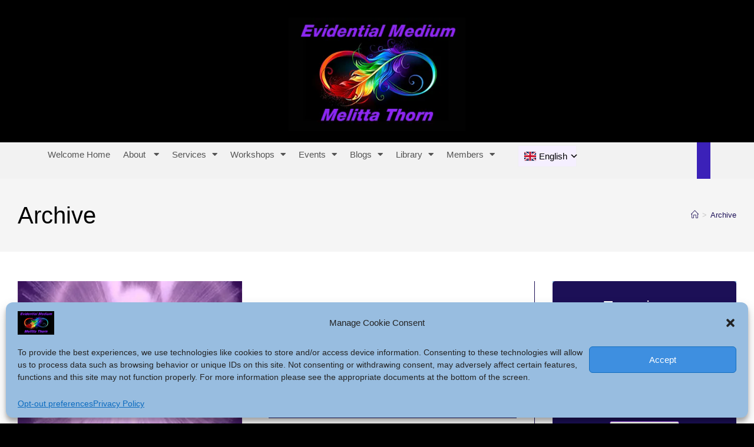

--- FILE ---
content_type: text/html; charset=UTF-8
request_url: https://mediumspiritual.com/category/archive/
body_size: 42316
content:
<!DOCTYPE html>
<html class="html" lang="en-US">
<head>
	<meta charset="UTF-8">
	<link rel="profile" href="https://gmpg.org/xfn/11">

	<meta name='robots' content='index, follow, max-image-preview:large, max-snippet:-1, max-video-preview:-1' />
	<style>img:is([sizes="auto" i], [sizes^="auto," i]) { contain-intrinsic-size: 3000px 1500px }</style>
	<link rel="preload" href="https://translate.google.com/translate_a/element.js" as="script"><meta name="viewport" content="width=device-width, initial-scale=1">
	<!-- This site is optimized with the Yoast SEO Premium plugin v20.2 (Yoast SEO v24.9) - https://yoast.com/wordpress/plugins/seo/ -->
	<title>Archive Archives | Evidential Psychic Medium | Evidential Medium | Alabama</title>
	<link rel="canonical" href="https://mediumspiritual.com/category/archive/" />
	<meta property="og:locale" content="en_US" />
	<meta property="og:type" content="article" />
	<meta property="og:title" content="Archive Archives" />
	<meta property="og:url" content="https://mediumspiritual.com/category/archive/" />
	<meta property="og:site_name" content="Evidential Psychic Medium | Evidential Medium | Alabama" />
	<meta name="twitter:card" content="summary_large_image" />
	<script type="application/ld+json" class="yoast-schema-graph">{"@context":"https://schema.org","@graph":[{"@type":"CollectionPage","@id":"https://mediumspiritual.com/category/archive/","url":"https://mediumspiritual.com/category/archive/","name":"Archive Archives | Evidential Psychic Medium | Evidential Medium | Alabama","isPartOf":{"@id":"https://mediumspiritual.com/#website"},"primaryImageOfPage":{"@id":"https://mediumspiritual.com/category/archive/#primaryimage"},"image":{"@id":"https://mediumspiritual.com/category/archive/#primaryimage"},"thumbnailUrl":"https://mediumspiritual.com/wp-content/uploads/2023/01/Purple-Angel-500x400-1.webp","breadcrumb":{"@id":"https://mediumspiritual.com/category/archive/#breadcrumb"},"inLanguage":"en-US"},{"@type":"ImageObject","inLanguage":"en-US","@id":"https://mediumspiritual.com/category/archive/#primaryimage","url":"https://mediumspiritual.com/wp-content/uploads/2023/01/Purple-Angel-500x400-1.webp","contentUrl":"https://mediumspiritual.com/wp-content/uploads/2023/01/Purple-Angel-500x400-1.webp","width":400,"height":500},{"@type":"BreadcrumbList","@id":"https://mediumspiritual.com/category/archive/#breadcrumb","itemListElement":[{"@type":"ListItem","position":1,"name":"Home","item":"https://mediumspiritual.com/"},{"@type":"ListItem","position":2,"name":"Archive"}]},{"@type":"WebSite","@id":"https://mediumspiritual.com/#website","url":"https://mediumspiritual.com/","name":"Evidential Psychic Medium | Evidential Medium | Alabama","description":"Welcome to Evidential Medium! Communicate with your loved ones and pets from across the veil. Find out that life is forever! Love never dies!","publisher":{"@id":"https://mediumspiritual.com/#organization"},"alternateName":"Melitta Thorn Evidential Psychic Medium","potentialAction":[{"@type":"SearchAction","target":{"@type":"EntryPoint","urlTemplate":"https://mediumspiritual.com/?s={search_term_string}"},"query-input":{"@type":"PropertyValueSpecification","valueRequired":true,"valueName":"search_term_string"}}],"inLanguage":"en-US"},{"@type":"Organization","@id":"https://mediumspiritual.com/#organization","name":"Evidential Psychic Medium | Evidential Medium | Alabama","url":"https://mediumspiritual.com/","logo":{"@type":"ImageObject","inLanguage":"en-US","@id":"https://mediumspiritual.com/#/schema/logo/image/","url":"https://mediumspiritual.com/wp-content/uploads/2023/01/Infinity-Feather2-378x240-1.webp","contentUrl":"https://mediumspiritual.com/wp-content/uploads/2023/01/Infinity-Feather2-378x240-1.webp","width":372,"height":239,"caption":"Evidential Psychic Medium | Evidential Medium | Alabama"},"image":{"@id":"https://mediumspiritual.com/#/schema/logo/image/"}}]}</script>
	<!-- / Yoast SEO Premium plugin. -->


<link rel="alternate" type="text/calendar" title="Evidential Psychic Medium | Evidential Medium | Alabama &raquo; iCal Feed" href="https://mediumspiritual.com/events/?ical=1" />
<script>
window._wpemojiSettings = {"baseUrl":"https:\/\/s.w.org\/images\/core\/emoji\/16.0.1\/72x72\/","ext":".png","svgUrl":"https:\/\/s.w.org\/images\/core\/emoji\/16.0.1\/svg\/","svgExt":".svg","source":{"concatemoji":"https:\/\/mediumspiritual.com\/wp-includes\/js\/wp-emoji-release.min.js?ver=6.8.3"}};
/*! This file is auto-generated */
!function(s,n){var o,i,e;function c(e){try{var t={supportTests:e,timestamp:(new Date).valueOf()};sessionStorage.setItem(o,JSON.stringify(t))}catch(e){}}function p(e,t,n){e.clearRect(0,0,e.canvas.width,e.canvas.height),e.fillText(t,0,0);var t=new Uint32Array(e.getImageData(0,0,e.canvas.width,e.canvas.height).data),a=(e.clearRect(0,0,e.canvas.width,e.canvas.height),e.fillText(n,0,0),new Uint32Array(e.getImageData(0,0,e.canvas.width,e.canvas.height).data));return t.every(function(e,t){return e===a[t]})}function u(e,t){e.clearRect(0,0,e.canvas.width,e.canvas.height),e.fillText(t,0,0);for(var n=e.getImageData(16,16,1,1),a=0;a<n.data.length;a++)if(0!==n.data[a])return!1;return!0}function f(e,t,n,a){switch(t){case"flag":return n(e,"\ud83c\udff3\ufe0f\u200d\u26a7\ufe0f","\ud83c\udff3\ufe0f\u200b\u26a7\ufe0f")?!1:!n(e,"\ud83c\udde8\ud83c\uddf6","\ud83c\udde8\u200b\ud83c\uddf6")&&!n(e,"\ud83c\udff4\udb40\udc67\udb40\udc62\udb40\udc65\udb40\udc6e\udb40\udc67\udb40\udc7f","\ud83c\udff4\u200b\udb40\udc67\u200b\udb40\udc62\u200b\udb40\udc65\u200b\udb40\udc6e\u200b\udb40\udc67\u200b\udb40\udc7f");case"emoji":return!a(e,"\ud83e\udedf")}return!1}function g(e,t,n,a){var r="undefined"!=typeof WorkerGlobalScope&&self instanceof WorkerGlobalScope?new OffscreenCanvas(300,150):s.createElement("canvas"),o=r.getContext("2d",{willReadFrequently:!0}),i=(o.textBaseline="top",o.font="600 32px Arial",{});return e.forEach(function(e){i[e]=t(o,e,n,a)}),i}function t(e){var t=s.createElement("script");t.src=e,t.defer=!0,s.head.appendChild(t)}"undefined"!=typeof Promise&&(o="wpEmojiSettingsSupports",i=["flag","emoji"],n.supports={everything:!0,everythingExceptFlag:!0},e=new Promise(function(e){s.addEventListener("DOMContentLoaded",e,{once:!0})}),new Promise(function(t){var n=function(){try{var e=JSON.parse(sessionStorage.getItem(o));if("object"==typeof e&&"number"==typeof e.timestamp&&(new Date).valueOf()<e.timestamp+604800&&"object"==typeof e.supportTests)return e.supportTests}catch(e){}return null}();if(!n){if("undefined"!=typeof Worker&&"undefined"!=typeof OffscreenCanvas&&"undefined"!=typeof URL&&URL.createObjectURL&&"undefined"!=typeof Blob)try{var e="postMessage("+g.toString()+"("+[JSON.stringify(i),f.toString(),p.toString(),u.toString()].join(",")+"));",a=new Blob([e],{type:"text/javascript"}),r=new Worker(URL.createObjectURL(a),{name:"wpTestEmojiSupports"});return void(r.onmessage=function(e){c(n=e.data),r.terminate(),t(n)})}catch(e){}c(n=g(i,f,p,u))}t(n)}).then(function(e){for(var t in e)n.supports[t]=e[t],n.supports.everything=n.supports.everything&&n.supports[t],"flag"!==t&&(n.supports.everythingExceptFlag=n.supports.everythingExceptFlag&&n.supports[t]);n.supports.everythingExceptFlag=n.supports.everythingExceptFlag&&!n.supports.flag,n.DOMReady=!1,n.readyCallback=function(){n.DOMReady=!0}}).then(function(){return e}).then(function(){var e;n.supports.everything||(n.readyCallback(),(e=n.source||{}).concatemoji?t(e.concatemoji):e.wpemoji&&e.twemoji&&(t(e.twemoji),t(e.wpemoji)))}))}((window,document),window._wpemojiSettings);
</script>
<script>function cpLoadCSS(e,t,n){"use strict";var i=window.document.createElement("link"),o=t||window.document.getElementsByTagName("script")[0];return i.rel="stylesheet",i.href=e,i.media="only x",o.parentNode.insertBefore(i,o),setTimeout(function(){i.media=n||"all"}),i}</script><style>.cp-popup-container .cpro-overlay,.cp-popup-container .cp-popup-wrapper{opacity:0;visibility:hidden;display:none}</style><link rel='stylesheet' id='scap.flashblock-css' href='https://mediumspiritual.com/wp-content/plugins/compact-wp-audio-player/css/flashblock.css?ver=6.8.3' media='all' />
<link rel='stylesheet' id='scap.player-css' href='https://mediumspiritual.com/wp-content/plugins/compact-wp-audio-player/css/player.css?ver=6.8.3' media='all' />
<link rel='stylesheet' id='pa-frontend-css' href='https://mediumspiritual.com/wp-content/uploads/premium-addons-elementor/pa-frontend-7516ac88a.min.css?ver=1769907841' media='all' />
<style id='wp-emoji-styles-inline-css'>

	img.wp-smiley, img.emoji {
		display: inline !important;
		border: none !important;
		box-shadow: none !important;
		height: 1em !important;
		width: 1em !important;
		margin: 0 0.07em !important;
		vertical-align: -0.1em !important;
		background: none !important;
		padding: 0 !important;
	}
</style>
<style id='classic-theme-styles-inline-css'>
/*! This file is auto-generated */
.wp-block-button__link{color:#fff;background-color:#32373c;border-radius:9999px;box-shadow:none;text-decoration:none;padding:calc(.667em + 2px) calc(1.333em + 2px);font-size:1.125em}.wp-block-file__button{background:#32373c;color:#fff;text-decoration:none}
</style>
<style id='global-styles-inline-css'>
:root{--wp--preset--aspect-ratio--square: 1;--wp--preset--aspect-ratio--4-3: 4/3;--wp--preset--aspect-ratio--3-4: 3/4;--wp--preset--aspect-ratio--3-2: 3/2;--wp--preset--aspect-ratio--2-3: 2/3;--wp--preset--aspect-ratio--16-9: 16/9;--wp--preset--aspect-ratio--9-16: 9/16;--wp--preset--color--black: #000000;--wp--preset--color--cyan-bluish-gray: #abb8c3;--wp--preset--color--white: #ffffff;--wp--preset--color--pale-pink: #f78da7;--wp--preset--color--vivid-red: #cf2e2e;--wp--preset--color--luminous-vivid-orange: #ff6900;--wp--preset--color--luminous-vivid-amber: #fcb900;--wp--preset--color--light-green-cyan: #7bdcb5;--wp--preset--color--vivid-green-cyan: #00d084;--wp--preset--color--pale-cyan-blue: #8ed1fc;--wp--preset--color--vivid-cyan-blue: #0693e3;--wp--preset--color--vivid-purple: #9b51e0;--wp--preset--gradient--vivid-cyan-blue-to-vivid-purple: linear-gradient(135deg,rgba(6,147,227,1) 0%,rgb(155,81,224) 100%);--wp--preset--gradient--light-green-cyan-to-vivid-green-cyan: linear-gradient(135deg,rgb(122,220,180) 0%,rgb(0,208,130) 100%);--wp--preset--gradient--luminous-vivid-amber-to-luminous-vivid-orange: linear-gradient(135deg,rgba(252,185,0,1) 0%,rgba(255,105,0,1) 100%);--wp--preset--gradient--luminous-vivid-orange-to-vivid-red: linear-gradient(135deg,rgba(255,105,0,1) 0%,rgb(207,46,46) 100%);--wp--preset--gradient--very-light-gray-to-cyan-bluish-gray: linear-gradient(135deg,rgb(238,238,238) 0%,rgb(169,184,195) 100%);--wp--preset--gradient--cool-to-warm-spectrum: linear-gradient(135deg,rgb(74,234,220) 0%,rgb(151,120,209) 20%,rgb(207,42,186) 40%,rgb(238,44,130) 60%,rgb(251,105,98) 80%,rgb(254,248,76) 100%);--wp--preset--gradient--blush-light-purple: linear-gradient(135deg,rgb(255,206,236) 0%,rgb(152,150,240) 100%);--wp--preset--gradient--blush-bordeaux: linear-gradient(135deg,rgb(254,205,165) 0%,rgb(254,45,45) 50%,rgb(107,0,62) 100%);--wp--preset--gradient--luminous-dusk: linear-gradient(135deg,rgb(255,203,112) 0%,rgb(199,81,192) 50%,rgb(65,88,208) 100%);--wp--preset--gradient--pale-ocean: linear-gradient(135deg,rgb(255,245,203) 0%,rgb(182,227,212) 50%,rgb(51,167,181) 100%);--wp--preset--gradient--electric-grass: linear-gradient(135deg,rgb(202,248,128) 0%,rgb(113,206,126) 100%);--wp--preset--gradient--midnight: linear-gradient(135deg,rgb(2,3,129) 0%,rgb(40,116,252) 100%);--wp--preset--font-size--small: 13px;--wp--preset--font-size--medium: 20px;--wp--preset--font-size--large: 36px;--wp--preset--font-size--x-large: 42px;--wp--preset--spacing--20: 0.44rem;--wp--preset--spacing--30: 0.67rem;--wp--preset--spacing--40: 1rem;--wp--preset--spacing--50: 1.5rem;--wp--preset--spacing--60: 2.25rem;--wp--preset--spacing--70: 3.38rem;--wp--preset--spacing--80: 5.06rem;--wp--preset--shadow--natural: 6px 6px 9px rgba(0, 0, 0, 0.2);--wp--preset--shadow--deep: 12px 12px 50px rgba(0, 0, 0, 0.4);--wp--preset--shadow--sharp: 6px 6px 0px rgba(0, 0, 0, 0.2);--wp--preset--shadow--outlined: 6px 6px 0px -3px rgba(255, 255, 255, 1), 6px 6px rgba(0, 0, 0, 1);--wp--preset--shadow--crisp: 6px 6px 0px rgba(0, 0, 0, 1);}:where(.is-layout-flex){gap: 0.5em;}:where(.is-layout-grid){gap: 0.5em;}body .is-layout-flex{display: flex;}.is-layout-flex{flex-wrap: wrap;align-items: center;}.is-layout-flex > :is(*, div){margin: 0;}body .is-layout-grid{display: grid;}.is-layout-grid > :is(*, div){margin: 0;}:where(.wp-block-columns.is-layout-flex){gap: 2em;}:where(.wp-block-columns.is-layout-grid){gap: 2em;}:where(.wp-block-post-template.is-layout-flex){gap: 1.25em;}:where(.wp-block-post-template.is-layout-grid){gap: 1.25em;}.has-black-color{color: var(--wp--preset--color--black) !important;}.has-cyan-bluish-gray-color{color: var(--wp--preset--color--cyan-bluish-gray) !important;}.has-white-color{color: var(--wp--preset--color--white) !important;}.has-pale-pink-color{color: var(--wp--preset--color--pale-pink) !important;}.has-vivid-red-color{color: var(--wp--preset--color--vivid-red) !important;}.has-luminous-vivid-orange-color{color: var(--wp--preset--color--luminous-vivid-orange) !important;}.has-luminous-vivid-amber-color{color: var(--wp--preset--color--luminous-vivid-amber) !important;}.has-light-green-cyan-color{color: var(--wp--preset--color--light-green-cyan) !important;}.has-vivid-green-cyan-color{color: var(--wp--preset--color--vivid-green-cyan) !important;}.has-pale-cyan-blue-color{color: var(--wp--preset--color--pale-cyan-blue) !important;}.has-vivid-cyan-blue-color{color: var(--wp--preset--color--vivid-cyan-blue) !important;}.has-vivid-purple-color{color: var(--wp--preset--color--vivid-purple) !important;}.has-black-background-color{background-color: var(--wp--preset--color--black) !important;}.has-cyan-bluish-gray-background-color{background-color: var(--wp--preset--color--cyan-bluish-gray) !important;}.has-white-background-color{background-color: var(--wp--preset--color--white) !important;}.has-pale-pink-background-color{background-color: var(--wp--preset--color--pale-pink) !important;}.has-vivid-red-background-color{background-color: var(--wp--preset--color--vivid-red) !important;}.has-luminous-vivid-orange-background-color{background-color: var(--wp--preset--color--luminous-vivid-orange) !important;}.has-luminous-vivid-amber-background-color{background-color: var(--wp--preset--color--luminous-vivid-amber) !important;}.has-light-green-cyan-background-color{background-color: var(--wp--preset--color--light-green-cyan) !important;}.has-vivid-green-cyan-background-color{background-color: var(--wp--preset--color--vivid-green-cyan) !important;}.has-pale-cyan-blue-background-color{background-color: var(--wp--preset--color--pale-cyan-blue) !important;}.has-vivid-cyan-blue-background-color{background-color: var(--wp--preset--color--vivid-cyan-blue) !important;}.has-vivid-purple-background-color{background-color: var(--wp--preset--color--vivid-purple) !important;}.has-black-border-color{border-color: var(--wp--preset--color--black) !important;}.has-cyan-bluish-gray-border-color{border-color: var(--wp--preset--color--cyan-bluish-gray) !important;}.has-white-border-color{border-color: var(--wp--preset--color--white) !important;}.has-pale-pink-border-color{border-color: var(--wp--preset--color--pale-pink) !important;}.has-vivid-red-border-color{border-color: var(--wp--preset--color--vivid-red) !important;}.has-luminous-vivid-orange-border-color{border-color: var(--wp--preset--color--luminous-vivid-orange) !important;}.has-luminous-vivid-amber-border-color{border-color: var(--wp--preset--color--luminous-vivid-amber) !important;}.has-light-green-cyan-border-color{border-color: var(--wp--preset--color--light-green-cyan) !important;}.has-vivid-green-cyan-border-color{border-color: var(--wp--preset--color--vivid-green-cyan) !important;}.has-pale-cyan-blue-border-color{border-color: var(--wp--preset--color--pale-cyan-blue) !important;}.has-vivid-cyan-blue-border-color{border-color: var(--wp--preset--color--vivid-cyan-blue) !important;}.has-vivid-purple-border-color{border-color: var(--wp--preset--color--vivid-purple) !important;}.has-vivid-cyan-blue-to-vivid-purple-gradient-background{background: var(--wp--preset--gradient--vivid-cyan-blue-to-vivid-purple) !important;}.has-light-green-cyan-to-vivid-green-cyan-gradient-background{background: var(--wp--preset--gradient--light-green-cyan-to-vivid-green-cyan) !important;}.has-luminous-vivid-amber-to-luminous-vivid-orange-gradient-background{background: var(--wp--preset--gradient--luminous-vivid-amber-to-luminous-vivid-orange) !important;}.has-luminous-vivid-orange-to-vivid-red-gradient-background{background: var(--wp--preset--gradient--luminous-vivid-orange-to-vivid-red) !important;}.has-very-light-gray-to-cyan-bluish-gray-gradient-background{background: var(--wp--preset--gradient--very-light-gray-to-cyan-bluish-gray) !important;}.has-cool-to-warm-spectrum-gradient-background{background: var(--wp--preset--gradient--cool-to-warm-spectrum) !important;}.has-blush-light-purple-gradient-background{background: var(--wp--preset--gradient--blush-light-purple) !important;}.has-blush-bordeaux-gradient-background{background: var(--wp--preset--gradient--blush-bordeaux) !important;}.has-luminous-dusk-gradient-background{background: var(--wp--preset--gradient--luminous-dusk) !important;}.has-pale-ocean-gradient-background{background: var(--wp--preset--gradient--pale-ocean) !important;}.has-electric-grass-gradient-background{background: var(--wp--preset--gradient--electric-grass) !important;}.has-midnight-gradient-background{background: var(--wp--preset--gradient--midnight) !important;}.has-small-font-size{font-size: var(--wp--preset--font-size--small) !important;}.has-medium-font-size{font-size: var(--wp--preset--font-size--medium) !important;}.has-large-font-size{font-size: var(--wp--preset--font-size--large) !important;}.has-x-large-font-size{font-size: var(--wp--preset--font-size--x-large) !important;}
:where(.wp-block-post-template.is-layout-flex){gap: 1.25em;}:where(.wp-block-post-template.is-layout-grid){gap: 1.25em;}
:where(.wp-block-columns.is-layout-flex){gap: 2em;}:where(.wp-block-columns.is-layout-grid){gap: 2em;}
:root :where(.wp-block-pullquote){font-size: 1.5em;line-height: 1.6;}
</style>
<link rel='stylesheet' id='auto-translate-css' href='https://mediumspiritual.com/wp-content/plugins/auto-translate/public/css/auto-translate-public.min.css?ver=1.5.4' media='all' />
<link rel='stylesheet' id='auto-translate-global-css' href='https://mediumspiritual.com/wp-content/plugins/auto-translate/global/css/auto-translate-global.min.css?ver=1.5.4' media='all' />
<link rel='stylesheet' id='dashicons-css' href='https://mediumspiritual.com/wp-includes/css/dashicons.min.css?ver=6.8.3' media='all' />
<link rel='stylesheet' id='eeb-css-frontend-css' href='https://mediumspiritual.com/wp-content/plugins/email-encoder-bundle/core/includes/assets/css/style.css?ver=240728-55127' media='all' />
<style id='woocommerce-inline-inline-css'>
.woocommerce form .form-row .required { visibility: visible; }
</style>
<link rel='stylesheet' id='tribe-events-v2-single-skeleton-css' href='https://mediumspiritual.com/wp-content/plugins/the-events-calendar/build/css/tribe-events-single-skeleton.css?ver=6.15.10' media='all' />
<link rel='stylesheet' id='tribe-events-v2-single-skeleton-full-css' href='https://mediumspiritual.com/wp-content/plugins/the-events-calendar/build/css/tribe-events-single-full.css?ver=6.15.10' media='all' />
<link rel='stylesheet' id='tec-events-elementor-widgets-base-styles-css' href='https://mediumspiritual.com/wp-content/plugins/the-events-calendar/build/css/integrations/plugins/elementor/widgets/widget-base.css?ver=6.15.10' media='all' />
<script>document.addEventListener('DOMContentLoaded', function(event) {  if( typeof cpLoadCSS !== 'undefined' ) { cpLoadCSS('https://mediumspiritual.com/wp-content/plugins/convertpro/assets/modules/css/cp-popup.min.css?ver=1.7.4', 0, 'all'); } }); </script>
<link rel='stylesheet' id='cmplz-general-css' href='https://mediumspiritual.com/wp-content/plugins/complianz-gdpr/assets/css/cookieblocker.min.css?ver=1745390803' media='all' />
<link rel='stylesheet' id='font-awesome-css' href='https://mediumspiritual.com/wp-content/themes/oceanwp/assets/fonts/fontawesome/css/all.min.css?ver=5.15.1' media='all' />
<link rel='stylesheet' id='oceanwp-woo-mini-cart-css' href='https://mediumspiritual.com/wp-content/themes/oceanwp/assets/css/woo/woo-mini-cart.min.css?ver=6.8.3' media='all' />
<link rel='stylesheet' id='simple-line-icons-css' href='https://mediumspiritual.com/wp-content/themes/oceanwp/assets/css/third/simple-line-icons.min.css?ver=2.4.0' media='all' />
<link rel='stylesheet' id='oceanwp-style-css' href='https://mediumspiritual.com/wp-content/themes/oceanwp/assets/css/style.min.css?ver=3.3.5.1667463069' media='all' />
<link rel='stylesheet' id='oceanwp-woocommerce-css' href='https://mediumspiritual.com/wp-content/themes/oceanwp/assets/css/woo/woocommerce.min.css?ver=6.8.3' media='all' />
<link rel='stylesheet' id='oceanwp-woo-star-font-css' href='https://mediumspiritual.com/wp-content/themes/oceanwp/assets/css/woo/woo-star-font.min.css?ver=6.8.3' media='all' />
<link rel='stylesheet' id='oceanwp-woo-quick-view-css' href='https://mediumspiritual.com/wp-content/themes/oceanwp/assets/css/woo/woo-quick-view.min.css?ver=6.8.3' media='all' />
<link rel='stylesheet' id='chld_thm_cfg_child-css' href='https://mediumspiritual.com/wp-content/themes/oceanwp-child/style.css?ver=3.3.5.1667463069' media='all' />
<link rel='stylesheet' id='elementor-frontend-css' href='https://mediumspiritual.com/wp-content/plugins/elementor/assets/css/frontend.min.css?ver=3.28.4' media='all' />
<link rel='stylesheet' id='widget-image-css' href='https://mediumspiritual.com/wp-content/plugins/elementor/assets/css/widget-image.min.css?ver=3.28.4' media='all' />
<link rel='stylesheet' id='widget-nav-menu-css' href='https://mediumspiritual.com/wp-content/plugins/elementor-pro/assets/css/widget-nav-menu.min.css?ver=3.24.1' media='all' />
<link rel='stylesheet' id='pa-btn-css' href='https://mediumspiritual.com/wp-content/plugins/premium-addons-for-elementor/assets/frontend/min-css/button-line.min.css?ver=4.11.6' media='all' />
<link rel='stylesheet' id='e-animation-fadeIn-css' href='https://mediumspiritual.com/wp-content/plugins/elementor/assets/lib/animations/styles/fadeIn.min.css?ver=3.28.4' media='all' />
<link rel='stylesheet' id='widget-heading-css' href='https://mediumspiritual.com/wp-content/plugins/elementor/assets/css/widget-heading.min.css?ver=3.28.4' media='all' />
<link rel='stylesheet' id='widget-social-icons-css' href='https://mediumspiritual.com/wp-content/plugins/elementor/assets/css/widget-social-icons.min.css?ver=3.28.4' media='all' />
<link rel='stylesheet' id='e-apple-webkit-css' href='https://mediumspiritual.com/wp-content/plugins/elementor/assets/css/conditionals/apple-webkit.min.css?ver=3.28.4' media='all' />
<link rel='stylesheet' id='e-animation-fadeInRight-css' href='https://mediumspiritual.com/wp-content/plugins/elementor/assets/lib/animations/styles/fadeInRight.min.css?ver=3.28.4' media='all' />
<link rel='stylesheet' id='elementor-icons-css' href='https://mediumspiritual.com/wp-content/plugins/elementor/assets/lib/eicons/css/elementor-icons.min.css?ver=5.36.0' media='all' />
<link rel='stylesheet' id='elementor-post-3032-css' href='https://mediumspiritual.com/wp-content/uploads/elementor/css/post-3032.css?ver=1746499349' media='all' />
<link rel='stylesheet' id='elementor-pro-css' href='https://mediumspiritual.com/wp-content/plugins/elementor-pro/assets/css/frontend.min.css?ver=3.24.1' media='all' />
<link rel='stylesheet' id='font-awesome-5-all-css' href='https://mediumspiritual.com/wp-content/plugins/elementor/assets/lib/font-awesome/css/all.min.css?ver=4.11.6' media='all' />
<link rel='stylesheet' id='font-awesome-4-shim-css' href='https://mediumspiritual.com/wp-content/plugins/elementor/assets/lib/font-awesome/css/v4-shims.min.css?ver=3.28.4' media='all' />
<link rel='stylesheet' id='elementor-post-943-css' href='https://mediumspiritual.com/wp-content/uploads/elementor/css/post-943.css?ver=1746499350' media='all' />
<link rel='stylesheet' id='elementor-post-938-css' href='https://mediumspiritual.com/wp-content/uploads/elementor/css/post-938.css?ver=1746499350' media='all' />
<link rel='stylesheet' id='elementor-post-3590-css' href='https://mediumspiritual.com/wp-content/uploads/elementor/css/post-3590.css?ver=1746499351' media='all' />
<link rel='stylesheet' id='um_modal-css' href='https://mediumspiritual.com/wp-content/plugins/ultimate-member/assets/css/um-modal.min.css?ver=2.10.2' media='all' />
<link rel='stylesheet' id='um_ui-css' href='https://mediumspiritual.com/wp-content/plugins/ultimate-member/assets/libs/jquery-ui/jquery-ui.min.css?ver=1.13.2' media='all' />
<link rel='stylesheet' id='um_tipsy-css' href='https://mediumspiritual.com/wp-content/plugins/ultimate-member/assets/libs/tipsy/tipsy.min.css?ver=1.0.0a' media='all' />
<link rel='stylesheet' id='um_raty-css' href='https://mediumspiritual.com/wp-content/plugins/ultimate-member/assets/libs/raty/um-raty.min.css?ver=2.6.0' media='all' />
<link rel='stylesheet' id='select2-css' href='https://mediumspiritual.com/wp-content/plugins/ultimate-member/assets/libs/select2/select2.min.css?ver=4.0.13' media='all' />
<link rel='stylesheet' id='um_fileupload-css' href='https://mediumspiritual.com/wp-content/plugins/ultimate-member/assets/css/um-fileupload.min.css?ver=2.10.2' media='all' />
<link rel='stylesheet' id='um_confirm-css' href='https://mediumspiritual.com/wp-content/plugins/ultimate-member/assets/libs/um-confirm/um-confirm.min.css?ver=1.0' media='all' />
<link rel='stylesheet' id='um_datetime-css' href='https://mediumspiritual.com/wp-content/plugins/ultimate-member/assets/libs/pickadate/default.min.css?ver=3.6.2' media='all' />
<link rel='stylesheet' id='um_datetime_date-css' href='https://mediumspiritual.com/wp-content/plugins/ultimate-member/assets/libs/pickadate/default.date.min.css?ver=3.6.2' media='all' />
<link rel='stylesheet' id='um_datetime_time-css' href='https://mediumspiritual.com/wp-content/plugins/ultimate-member/assets/libs/pickadate/default.time.min.css?ver=3.6.2' media='all' />
<link rel='stylesheet' id='um_fonticons_ii-css' href='https://mediumspiritual.com/wp-content/plugins/ultimate-member/assets/libs/legacy/fonticons/fonticons-ii.min.css?ver=2.10.2' media='all' />
<link rel='stylesheet' id='um_fonticons_fa-css' href='https://mediumspiritual.com/wp-content/plugins/ultimate-member/assets/libs/legacy/fonticons/fonticons-fa.min.css?ver=2.10.2' media='all' />
<link rel='stylesheet' id='um_fontawesome-css' href='https://mediumspiritual.com/wp-content/plugins/ultimate-member/assets/css/um-fontawesome.min.css?ver=6.5.2' media='all' />
<link rel='stylesheet' id='um_common-css' href='https://mediumspiritual.com/wp-content/plugins/ultimate-member/assets/css/common.min.css?ver=2.10.2' media='all' />
<link rel='stylesheet' id='um_responsive-css' href='https://mediumspiritual.com/wp-content/plugins/ultimate-member/assets/css/um-responsive.min.css?ver=2.10.2' media='all' />
<link rel='stylesheet' id='um_styles-css' href='https://mediumspiritual.com/wp-content/plugins/ultimate-member/assets/css/um-styles.min.css?ver=2.10.2' media='all' />
<link rel='stylesheet' id='um_crop-css' href='https://mediumspiritual.com/wp-content/plugins/ultimate-member/assets/libs/cropper/cropper.min.css?ver=1.6.1' media='all' />
<link rel='stylesheet' id='um_profile-css' href='https://mediumspiritual.com/wp-content/plugins/ultimate-member/assets/css/um-profile.min.css?ver=2.10.2' media='all' />
<link rel='stylesheet' id='um_account-css' href='https://mediumspiritual.com/wp-content/plugins/ultimate-member/assets/css/um-account.min.css?ver=2.10.2' media='all' />
<link rel='stylesheet' id='um_misc-css' href='https://mediumspiritual.com/wp-content/plugins/ultimate-member/assets/css/um-misc.min.css?ver=2.10.2' media='all' />
<link rel='stylesheet' id='um_default_css-css' href='https://mediumspiritual.com/wp-content/plugins/ultimate-member/assets/css/um-old-default.min.css?ver=2.10.2' media='all' />
<link rel='stylesheet' id='oe-widgets-style-css' href='https://mediumspiritual.com/wp-content/plugins/ocean-extra/assets/css/widgets.css?ver=6.8.3' media='all' />
<link rel='stylesheet' id='elementor-icons-shared-0-css' href='https://mediumspiritual.com/wp-content/plugins/elementor/assets/lib/font-awesome/css/fontawesome.min.css?ver=5.15.3' media='all' />
<link rel='stylesheet' id='elementor-icons-fa-solid-css' href='https://mediumspiritual.com/wp-content/plugins/elementor/assets/lib/font-awesome/css/solid.min.css?ver=5.15.3' media='all' />
<link rel='stylesheet' id='elementor-icons-fa-brands-css' href='https://mediumspiritual.com/wp-content/plugins/elementor/assets/lib/font-awesome/css/brands.min.css?ver=5.15.3' media='all' />
<script type="text/template" id="tmpl-variation-template">
	<div class="woocommerce-variation-description">{{{ data.variation.variation_description }}}</div>
	<div class="woocommerce-variation-price">{{{ data.variation.price_html }}}</div>
	<div class="woocommerce-variation-availability">{{{ data.variation.availability_html }}}</div>
</script>
<script type="text/template" id="tmpl-unavailable-variation-template">
	<p role="alert">Sorry, this product is unavailable. Please choose a different combination.</p>
</script>
<script src="https://mediumspiritual.com/wp-content/plugins/compact-wp-audio-player/js/soundmanager2-nodebug-jsmin.js?ver=6.8.3" id="scap.soundmanager2-js"></script>
<script src="https://mediumspiritual.com/wp-includes/js/jquery/jquery.min.js?ver=3.7.1" id="jquery-core-js"></script>
<script src="https://mediumspiritual.com/wp-includes/js/jquery/jquery-migrate.min.js?ver=3.4.1" id="jquery-migrate-js"></script>
<script src="https://mediumspiritual.com/wp-content/plugins/auto-translate/public/js/auto-translate-public.min.js?ver=1.5.4" id="auto-translate-js"></script>
<script src="https://mediumspiritual.com/wp-content/plugins/woocommerce/assets/js/jquery-blockui/jquery.blockUI.min.js?ver=2.7.0-wc.10.4.3" id="wc-jquery-blockui-js" defer data-wp-strategy="defer"></script>
<script id="wc-add-to-cart-js-extra">
var wc_add_to_cart_params = {"ajax_url":"\/wp-admin\/admin-ajax.php","wc_ajax_url":"\/?wc-ajax=%%endpoint%%","i18n_view_cart":"View cart","cart_url":"https:\/\/mediumspiritual.com\/cart\/","is_cart":"","cart_redirect_after_add":"no"};
</script>
<script src="https://mediumspiritual.com/wp-content/plugins/woocommerce/assets/js/frontend/add-to-cart.min.js?ver=10.4.3" id="wc-add-to-cart-js" defer data-wp-strategy="defer"></script>
<script src="https://mediumspiritual.com/wp-content/plugins/woocommerce/assets/js/js-cookie/js.cookie.min.js?ver=2.1.4-wc.10.4.3" id="wc-js-cookie-js" defer data-wp-strategy="defer"></script>
<script id="woocommerce-js-extra">
var woocommerce_params = {"ajax_url":"\/wp-admin\/admin-ajax.php","wc_ajax_url":"\/?wc-ajax=%%endpoint%%","i18n_password_show":"Show password","i18n_password_hide":"Hide password"};
</script>
<script src="https://mediumspiritual.com/wp-content/plugins/woocommerce/assets/js/frontend/woocommerce.min.js?ver=10.4.3" id="woocommerce-js" defer data-wp-strategy="defer"></script>
<script src="https://mediumspiritual.com/wp-content/plugins/elementor-pro/assets/js/page-transitions.min.js?ver=3.24.1" id="page-transitions-js"></script>
<script src="https://mediumspiritual.com/wp-content/plugins/elementor/assets/lib/font-awesome/js/v4-shims.min.js?ver=3.28.4" id="font-awesome-4-shim-js"></script>
<script src="https://mediumspiritual.com/wp-content/plugins/woocommerce-quantity-manager/assets/js/wqm-frontend.min.js?ver=2.2.2" id="wqm-frontend-js"></script>
<script src='https://mediumspiritual.com/wp-content/plugins/the-events-calendar/common/build/js/underscore-before.js'></script>
<script src="https://mediumspiritual.com/wp-includes/js/underscore.min.js?ver=1.13.7" id="underscore-js"></script>
<script src='https://mediumspiritual.com/wp-content/plugins/the-events-calendar/common/build/js/underscore-after.js'></script>
<script id="wp-util-js-extra">
var _wpUtilSettings = {"ajax":{"url":"\/wp-admin\/admin-ajax.php"}};
</script>
<script src="https://mediumspiritual.com/wp-includes/js/wp-util.min.js?ver=6.8.3" id="wp-util-js"></script>
<script id="wc-add-to-cart-variation-js-extra">
var wc_add_to_cart_variation_params = {"wc_ajax_url":"\/?wc-ajax=%%endpoint%%","i18n_no_matching_variations_text":"Sorry, no products matched your selection. Please choose a different combination.","i18n_make_a_selection_text":"Please select some product options before adding this product to your cart.","i18n_unavailable_text":"Sorry, this product is unavailable. Please choose a different combination.","i18n_reset_alert_text":"Your selection has been reset. Please select some product options before adding this product to your cart."};
</script>
<script src="https://mediumspiritual.com/wp-content/plugins/woocommerce/assets/js/frontend/add-to-cart-variation.min.js?ver=10.4.3" id="wc-add-to-cart-variation-js" defer data-wp-strategy="defer"></script>
<script src="https://mediumspiritual.com/wp-content/plugins/woocommerce/assets/js/flexslider/jquery.flexslider.min.js?ver=2.7.2-wc.10.4.3" id="wc-flexslider-js" defer data-wp-strategy="defer"></script>
<script id="wc-cart-fragments-js-extra">
var wc_cart_fragments_params = {"ajax_url":"\/wp-admin\/admin-ajax.php","wc_ajax_url":"\/?wc-ajax=%%endpoint%%","cart_hash_key":"wc_cart_hash_e5bf48edaa6336632b2a8b5a25115e9c","fragment_name":"wc_fragments_e5bf48edaa6336632b2a8b5a25115e9c","request_timeout":"5000"};
</script>
<script src="https://mediumspiritual.com/wp-content/plugins/woocommerce/assets/js/frontend/cart-fragments.min.js?ver=10.4.3" id="wc-cart-fragments-js" defer data-wp-strategy="defer"></script>
<script src="https://mediumspiritual.com/wp-content/plugins/ultimate-member/assets/js/um-gdpr.min.js?ver=2.10.2" id="um-gdpr-js"></script>
<link rel="https://api.w.org/" href="https://mediumspiritual.com/wp-json/" /><link rel="alternate" title="JSON" type="application/json" href="https://mediumspiritual.com/wp-json/wp/v2/categories/278" /><link rel="EditURI" type="application/rsd+xml" title="RSD" href="https://mediumspiritual.com/xmlrpc.php?rsd" />
<meta name="generator" content="WordPress 6.8.3" />
<meta name="generator" content="WooCommerce 10.4.3" />
<!-- This file should primarily consist of HTML with a little bit of PHP. -->
<style>
    .google_translate_element .goog-te-gadget-simple {
    background-image: linear-gradient(135deg, #000 0, #000 100%);
    border-radius: 0px !important;
    border: 1px solid #fff !important;
    }
    .google_translate_element .goog-te-menu-value {
        color: #fff !important;
            }
        .google_translate_element{
        display:none!important;
    }
    </style>
<script>
function googleTranslateElementInit() {
    var googleTranslateElements = document.getElementsByClassName('google_translate_element');
    new google.translate.TranslateElement({
    pageLanguage: 'en',
    includedLanguages: 'en,de,es',
    layout: google.translate.TranslateElement.InlineLayout.VERTICAL,
    autoDisplay: true}, googleTranslateElements[0].id);
}
var wpatLanguagesCountries = {"en":{"lang_name":"English","lang_code":"en","country_code":"gb"},"de":{"lang_name":"German","lang_code":"de","country_code":"de"},"es":{"lang_name":"Spanish","lang_code":"es","country_code":"es"}};
var wpatButtonIcon = 'dashicons-translation';
var wpatDropdownBorderThickness = 1;
var wpatDropdownBorderColor = '#000';
var wpatDropdownBackgroundColor = '#fff';
var wpatDropdownHoverColor = '#356177';
var wpatDropdownFontHoverColor = '#fff';
var wpatDropdownFontSelectedColor = '#356177';
var wpatDropdownFontColor = '#000';
var wpatDropdownFontFamily = '';
var wpatWidgetType = 'minimalist';
var wpatBaseLanguage = 'en';

/* dropdown styling */
var wpatDropdownShadow = false;
var wpatAutoDetect = 'disabled';
var wpatHostLanguage = 'en';
</script><script src='//translate.google.com/translate_a/element.js?cb=googleTranslateElementInit'></script><meta name="google-site-verification" content="691BnDEvLWSzcPIHAJn58Ql4oN_qVb2lbW0QVbN62mg" /><meta name="tec-api-version" content="v1"><meta name="tec-api-origin" content="https://mediumspiritual.com"><link rel="alternate" href="https://mediumspiritual.com/wp-json/tribe/events/v1/" />			<style>.cmplz-hidden {
					display: none !important;
				}</style>	<noscript><style>.woocommerce-product-gallery{ opacity: 1 !important; }</style></noscript>
	<meta name="generator" content="Elementor 3.28.4; features: additional_custom_breakpoints, e_local_google_fonts; settings: css_print_method-external, google_font-disabled, font_display-swap">
			<style>
				.e-con.e-parent:nth-of-type(n+4):not(.e-lazyloaded):not(.e-no-lazyload),
				.e-con.e-parent:nth-of-type(n+4):not(.e-lazyloaded):not(.e-no-lazyload) * {
					background-image: none !important;
				}
				@media screen and (max-height: 1024px) {
					.e-con.e-parent:nth-of-type(n+3):not(.e-lazyloaded):not(.e-no-lazyload),
					.e-con.e-parent:nth-of-type(n+3):not(.e-lazyloaded):not(.e-no-lazyload) * {
						background-image: none !important;
					}
				}
				@media screen and (max-height: 640px) {
					.e-con.e-parent:nth-of-type(n+2):not(.e-lazyloaded):not(.e-no-lazyload),
					.e-con.e-parent:nth-of-type(n+2):not(.e-lazyloaded):not(.e-no-lazyload) * {
						background-image: none !important;
					}
				}
			</style>
			<style type="text/css">.broken_link, a.broken_link {
	text-decoration: line-through;
}</style><link rel="icon" href="https://mediumspiritual.com/wp-content/uploads/2023/01/Infinity-Feather-ICON-82x82.webp" sizes="32x32" />
<link rel="icon" href="https://mediumspiritual.com/wp-content/uploads/2023/01/Infinity-Feather-ICON-300x300.webp" sizes="192x192" />
<link rel="apple-touch-icon" href="https://mediumspiritual.com/wp-content/uploads/2023/01/Infinity-Feather-ICON-300x300.webp" />
<meta name="msapplication-TileImage" content="https://mediumspiritual.com/wp-content/uploads/2023/01/Infinity-Feather-ICON-300x300.webp" />
		<style id="wp-custom-css">
			.bpa-front-sm-card .bpa-front-sm-card__body .bpa-front-cb__item{display:none}.bpa-front-tabs--panel-body .bpa-front-dc--body{min-height:100%;max-height:100%}.bpa-front-tabs,.bpa-appointment-cancellation_container{--bpa-pt-main-green:#1C1057 !important;--bpa-pt-main-green-darker:#1C1057 !important;--bpa-pt-main-green-alpha-12:#1C10571F !important}.bpa-front-tabs--vertical-left .bpa-front-tab-menu a.bpa-front-tab-menu--item.__bpa-is-active,.bpa-front-tabs .bpa-front-module--booking-summary .bpa-front-module--bs-amount-details .bpa-front-module--bs-ad--price,.bpa-front-tabs--vertical-left .bpa-front-tab-menu .bpa-front-tab-menu--item.__bpa-is-active::before,.bpa-custom-datepicker .el-year-table td.today .cell,.bpa-custom-datepicker .el-month-table td.today .cell,.bpa-front--dt__calendar .vc-day.is-today .vc-day-content,.bpa-front-form-control--checkbox .el-checkbox__input.is-checked + .el-checkbox__label{color:#1C1057 !important}.cp-target.cp-field-element.cp-heading.tinymce{display:none}.bpa-front-module--category .bpa-front-cat-items-wrapper{display:none !important;width:100%}.page-id-21007 .premium-blog-list .premium-blog-post-container{min-height:unset!important}		</style>
		<!-- OceanWP CSS -->
<style type="text/css">
/* General CSS */.woocommerce table.shop_table,.woocommerce table.shop_table td,.woocommerce-cart .cart-collaterals .cart_totals tr td,.woocommerce-cart .cart-collaterals .cart_totals tr th,.woocommerce table.shop_table tth,.woocommerce table.shop_table tfoot td,.woocommerce table.shop_table tfoot th,.woocommerce .order_details,.woocommerce .shop_table.order_details tfoot th,.woocommerce .shop_table.customer_details th,.woocommerce .cart-collaterals .cross-sells,.woocommerce-page .cart-collaterals .cross-sells,.woocommerce .cart-collaterals .cart_totals,.woocommerce-page .cart-collaterals .cart_totals,.woocommerce .cart-collaterals h2,.woocommerce .cart-collaterals h2,.woocommerce .cart-collaterals h2,.woocommerce-cart .cart-collaterals .cart_totals .order-total th,.woocommerce-cart .cart-collaterals .cart_totals .order-total td,.woocommerce ul.order_details,.woocommerce .shop_table.order_details tfoot th,.woocommerce .shop_table.customer_details th,.woocommerce .woocommerce-checkout #customer_details h3,.woocommerce .woocommerce-checkout h3#order_review_heading,.woocommerce-checkout #payment ul.payment_methods,.woocommerce-checkout form.login,.woocommerce-checkout form.checkout_coupon,.woocommerce-checkout-review-order-table tfoot th,.woocommerce-checkout #payment,.woocommerce ul.order_details,.woocommerce #customer_login >div,.woocommerce .col-1.address,.woocommerce .col-2.address,.woocommerce-checkout .woocommerce-info,.woocommerce div.product form.cart,.product_meta,.woocommerce div.product .woocommerce-tabs ul.tabs,.woocommerce #reviews #comments ol.commentlist li .comment_container,p.stars span a,.woocommerce ul.product_list_widget li,.woocommerce .widget_shopping_cart .cart_list li,.woocommerce.widget_shopping_cart .cart_list li,.woocommerce ul.product_list_widget li:first-child,.woocommerce .widget_shopping_cart .cart_list li:first-child,.woocommerce.widget_shopping_cart .cart_list li:first-child,.widget_product_categories li a,.woocommerce .oceanwp-toolbar,.woocommerce .products.list .product,table th,table td,hr,.content-area,body.content-left-sidebar #content-wrap .content-area,.content-left-sidebar .content-area,#top-bar-wrap,#site-header,#site-header.top-header #search-toggle,.dropdown-menu ul li,.centered-minimal-page-header,.blog-entry.post,.blog-entry.grid-entry .blog-entry-inner,.blog-entry.thumbnail-entry .blog-entry-bottom,.single-post .entry-title,.single .entry-share-wrap .entry-share,.single .entry-share,.single .entry-share ul li a,.single nav.post-navigation,.single nav.post-navigation .nav-links .nav-previous,#author-bio,#author-bio .author-bio-avatar,#author-bio .author-bio-social li a,#related-posts,#comments,.comment-body,#respond #cancel-comment-reply-link,#blog-entries .type-page,.page-numbers a,.page-numbers span:not(.elementor-screen-only),.page-links span,body #wp-calendar caption,body #wp-calendar th,body #wp-calendar tbody,body .contact-info-widget.default i,body .contact-info-widget.big-icons i,body .posts-thumbnails-widget li,body .tagcloud a{border-color:#1c1057}body .contact-info-widget.big-icons .owp-icon,body .contact-info-widget.default .owp-icon{border-color:#1c1057}a{color:#1c1057}a .owp-icon use{stroke:#1c1057}.boxed-layout{background-color:#000000}/* Header CSS */#site-logo #site-logo-inner,.oceanwp-social-menu .social-menu-inner,#site-header.full_screen-header .menu-bar-inner,.after-header-content .after-header-content-inner{height:77px}#site-navigation-wrap .dropdown-menu >li >a,.oceanwp-mobile-menu-icon a,.mobile-menu-close,.after-header-content-inner >a{line-height:77px}#site-header,.has-transparent-header .is-sticky #site-header,.has-vh-transparent .is-sticky #site-header.vertical-header,#searchform-header-replace{background-color:#000000}#site-header.has-header-media .overlay-header-media{background-color:rgba(0,0,0,0.5)}#site-navigation-wrap .dropdown-menu >li >a,.oceanwp-mobile-menu-icon a,#searchform-header-replace-close{color:#1c1057}#site-navigation-wrap .dropdown-menu >li >a .owp-icon use,.oceanwp-mobile-menu-icon a .owp-icon use,#searchform-header-replace-close .owp-icon use{stroke:#1c1057}#site-navigation-wrap .dropdown-menu >.current-menu-item >a,#site-navigation-wrap .dropdown-menu >.current-menu-ancestor >a,#site-navigation-wrap .dropdown-menu >.current-menu-item >a:hover,#site-navigation-wrap .dropdown-menu >.current-menu-ancestor >a:hover{color:#1c1057}.dropdown-menu .sub-menu,#searchform-dropdown,.current-shop-items-dropdown{background-color:rgba(152,189,224,0.71)}.dropdown-menu ul li.menu-item,.navigation >ul >li >ul.megamenu.sub-menu >li,.navigation .megamenu li ul.sub-menu{border-color:#353535}.dropdown-menu ul li a.menu-link{color:#1c1057}.dropdown-menu ul li a.menu-link .owp-icon use{stroke:#1c1057}.dropdown-menu ul li a.menu-link:hover{color:#1c1057}.dropdown-menu ul li a.menu-link:hover .owp-icon use{stroke:#1c1057}/* Sidebar CSS */.widget-area .sidebar-box{background-color:rgba(51,126,191,0.65)}.widget-title{border-color:#1368f9}/* WooCommerce CSS */.demo_store .woocommerce-store-notice__dismiss-link{background-color:#dd3333}.demo_store .woocommerce-store-notice__dismiss-link:hover{color:#ffffff}#owp-checkout-timeline .timeline-step{color:#cccccc}#owp-checkout-timeline .timeline-step{border-color:#cccccc}.woocommerce .oceanwp-grid-list a{color:#ffffff}.woocommerce .oceanwp-grid-list a .owp-icon use{stroke:#ffffff}.woocommerce .woocommerce-ordering .theme-select,.woocommerce .woocommerce-ordering .theme-select:after{color:#ffffff}/* Typography CSS */body{font-family:Arial,Helvetica,sans-serif;font-weight:400;font-size:16px;color:#000000;line-height:1.9}h1{font-family:Arial,Helvetica,sans-serif;font-size:22px}h2{font-family:Arial,Helvetica,sans-serif}h3{font-family:Arial,Helvetica,sans-serif}h4{font-family:Arial,Helvetica,sans-serif;font-size:16px}#site-logo a.site-logo-text{font-family:Arial,Helvetica,sans-serif}#site-navigation-wrap .dropdown-menu >li >a,#site-header.full_screen-header .fs-dropdown-menu >li >a,#site-header.top-header #site-navigation-wrap .dropdown-menu >li >a,#site-header.center-header #site-navigation-wrap .dropdown-menu >li >a,#site-header.medium-header #site-navigation-wrap .dropdown-menu >li >a,.oceanwp-mobile-menu-icon a{font-family:Arial,Helvetica,sans-serif;font-size:14px}@media (max-width:480px){#site-navigation-wrap .dropdown-menu >li >a,#site-header.full_screen-header .fs-dropdown-menu >li >a,#site-header.top-header #site-navigation-wrap .dropdown-menu >li >a,#site-header.center-header #site-navigation-wrap .dropdown-menu >li >a,#site-header.medium-header #site-navigation-wrap .dropdown-menu >li >a,.oceanwp-mobile-menu-icon a{font-size:14px}}.dropdown-menu ul li a.menu-link,#site-header.full_screen-header .fs-dropdown-menu ul.sub-menu li a{font-family:Arial,Helvetica,sans-serif;font-size:13px}@media (max-width:480px){.dropdown-menu ul li a.menu-link,#site-header.full_screen-header .fs-dropdown-menu ul.sub-menu li a{font-size:13px}}.sidr-class-dropdown-menu li a,a.sidr-class-toggle-sidr-close,#mobile-dropdown ul li a,body #mobile-fullscreen ul li a{font-family:Arial,Helvetica,sans-serif;font-size:16px}.page-header .page-header-title,.page-header.background-image-page-header .page-header-title{font-family:Arial,Helvetica,sans-serif}.page-header .page-subheading{font-family:Arial,Helvetica,sans-serif}.sidebar-box .widget-title{font-family:Arial,Helvetica,sans-serif}#footer-bottom #copyright{font-family:Arial,Helvetica,sans-serif}#footer-bottom #footer-bottom-menu{font-family:Arial,Helvetica,sans-serif}
</style></head>

<body data-cmplz=1 class="archive category category-archive category-278 wp-custom-logo wp-embed-responsive wp-theme-oceanwp wp-child-theme-oceanwp-child theme-oceanwp woocommerce-no-js tribe-no-js cp_aff_false metaslider-plugin oceanwp-theme dropdown-mobile boxed-layout wrap-boxshadow no-header-border default-breakpoint has-sidebar content-right-sidebar has-breadcrumbs has-grid-list account-original-style elementor-default elementor-kit-3032" itemscope="itemscope" itemtype="https://schema.org/Blog">

			<e-page-transition preloader-type="icon" preloader-icon="fas fa-spinner fa-solid" class="e-page-transition--entering" exclude="^https\:\/\/mediumspiritual\.com\/wp\-admin\/">
					</e-page-transition>
		
	
	<div id="outer-wrap" class="site clr">

		<a class="skip-link screen-reader-text" href="#main">Skip to content</a>

		
		<div id="wrap" class="clr">

			
			
<header id="site-header" class="clr" data-height="77" itemscope="itemscope" itemtype="https://schema.org/WPHeader" role="banner">

			<div data-elementor-type="header" data-elementor-id="943" class="elementor elementor-943 elementor-location-header" data-elementor-post-type="elementor_library">
					<section class="elementor-section elementor-top-section elementor-element elementor-element-5dd2f858 elementor-section-height-min-height elementor-section-content-middle elementor-section-boxed elementor-section-height-default elementor-section-items-middle" data-id="5dd2f858" data-element_type="section" data-settings="{&quot;background_background&quot;:&quot;classic&quot;}">
						<div class="elementor-container elementor-column-gap-no">
					<div class="elementor-column elementor-col-100 elementor-top-column elementor-element elementor-element-76d71120" data-id="76d71120" data-element_type="column">
			<div class="elementor-widget-wrap elementor-element-populated">
						<div class="elementor-element elementor-element-4c099dfc elementor-widget elementor-widget-theme-site-logo elementor-widget-image" data-id="4c099dfc" data-element_type="widget" data-widget_type="theme-site-logo.default">
				<div class="elementor-widget-container">
											<a href="https://mediumspiritual.com">
			<img fetchpriority="high" width="372" height="239" src="https://mediumspiritual.com/wp-content/uploads/2023/01/Infinity-Feather2-378x240-1.webp" class="attachment-full size-full wp-image-14314" alt="Evidential Medium Melitta Thorn - MediumSpiritual.com" srcset="https://mediumspiritual.com/wp-content/uploads/2023/01/Infinity-Feather2-378x240-1.webp 372w, https://mediumspiritual.com/wp-content/uploads/2023/01/Infinity-Feather2-378x240-1-300x193.webp 300w, https://mediumspiritual.com/wp-content/uploads/2023/01/Infinity-Feather2-378x240-1-200x128.webp 200w" sizes="(max-width: 372px) 100vw, 372px" />				</a>
											</div>
				</div>
					</div>
		</div>
					</div>
		</section>
				<section class="elementor-section elementor-top-section elementor-element elementor-element-df1a4c2 elementor-section-boxed elementor-section-height-default elementor-section-height-default" data-id="df1a4c2" data-element_type="section" data-settings="{&quot;background_background&quot;:&quot;classic&quot;}">
						<div class="elementor-container elementor-column-gap-no">
					<div class="elementor-column elementor-col-33 elementor-top-column elementor-element elementor-element-ebe4eb6" data-id="ebe4eb6" data-element_type="column">
			<div class="elementor-widget-wrap elementor-element-populated">
						<div class="elementor-element elementor-element-ab01f38 elementor-nav-menu--stretch elementor-nav-menu__align-start elementor-nav-menu--dropdown-tablet elementor-nav-menu__text-align-aside elementor-nav-menu--toggle elementor-nav-menu--burger elementor-widget elementor-widget-nav-menu" data-id="ab01f38" data-element_type="widget" data-settings="{&quot;full_width&quot;:&quot;stretch&quot;,&quot;layout&quot;:&quot;horizontal&quot;,&quot;submenu_icon&quot;:{&quot;value&quot;:&quot;&lt;i class=\&quot;fas fa-caret-down\&quot;&gt;&lt;\/i&gt;&quot;,&quot;library&quot;:&quot;fa-solid&quot;},&quot;toggle&quot;:&quot;burger&quot;}" data-widget_type="nav-menu.default">
				<div class="elementor-widget-container">
								<nav aria-label="Menu" class="elementor-nav-menu--main elementor-nav-menu__container elementor-nav-menu--layout-horizontal e--pointer-background e--animation-fade">
				<ul id="menu-1-ab01f38" class="elementor-nav-menu"><li class="menu-item menu-item-type-post_type menu-item-object-page menu-item-home menu-item-21048"><a href="https://mediumspiritual.com/" class="elementor-item">Welcome Home</a></li>
<li class="menu-item menu-item-type-custom menu-item-object-custom menu-item-has-children menu-item-11001"><a href="#" class="elementor-item elementor-item-anchor">About </a>
<ul class="sub-menu elementor-nav-menu--dropdown">
	<li class="menu-item menu-item-type-post_type menu-item-object-page menu-item-22376"><a href="https://mediumspiritual.com/about-melitta/" class="elementor-sub-item">About Melitta</a></li>
	<li class="menu-item menu-item-type-post_type menu-item-object-page menu-item-22446"><a href="https://mediumspiritual.com/about-maria/" class="elementor-sub-item">About Maria</a></li>
	<li class="menu-item menu-item-type-post_type menu-item-object-page menu-item-11619"><a href="https://mediumspiritual.com/testimonials/" class="elementor-sub-item">Testimonials</a></li>
	<li class="menu-item menu-item-type-post_type menu-item-object-page menu-item-11620"><a href="https://mediumspiritual.com/contact-us/" class="elementor-sub-item">Contacting Us</a></li>
</ul>
</li>
<li class="menu-item menu-item-type-post_type menu-item-object-page menu-item-has-children menu-item-13855"><a href="https://mediumspiritual.com/services/" title="Click for Summary of Services" class="elementor-item">Services</a>
<ul class="sub-menu elementor-nav-menu--dropdown">
	<li class="menu-item menu-item-type-post_type menu-item-object-post menu-item-11636"><a href="https://mediumspiritual.com/services/readings/angel-readings/" class="elementor-sub-item">Angel Card Readings</a></li>
	<li class="menu-item menu-item-type-post_type menu-item-object-post menu-item-has-children menu-item-11637"><a href="https://mediumspiritual.com/services/readings/psychic-tarot-card-readings/" class="elementor-sub-item">Psychic Tarot Card Readings</a>
	<ul class="sub-menu elementor-nav-menu--dropdown">
		<li class="menu-item menu-item-type-post_type menu-item-object-post menu-item-11639"><a href="https://mediumspiritual.com/services/readings/tarot-card-reading-appointment/" class="elementor-sub-item">Psychic Tarot Card Reading – Appointment</a></li>
	</ul>
</li>
	<li class="menu-item menu-item-type-post_type menu-item-object-page menu-item-has-children menu-item-11618"><a href="https://mediumspiritual.com/services/mediumship-readings/" class="elementor-sub-item">Mediumship Readings</a>
	<ul class="sub-menu elementor-nav-menu--dropdown">
		<li class="menu-item menu-item-type-post_type menu-item-object-post menu-item-11638"><a href="https://mediumspiritual.com/services/mediumship-reading-appointment/" class="elementor-sub-item">Mediumship Reading – Appointment</a></li>
	</ul>
</li>
	<li class="menu-item menu-item-type-custom menu-item-object-custom menu-item-has-children menu-item-11003"><a href="/services/group-readings-in-person/" class="elementor-sub-item">Group Mediumship Readings</a>
	<ul class="sub-menu elementor-nav-menu--dropdown">
		<li class="menu-item menu-item-type-post_type menu-item-object-post menu-item-14592"><a href="https://mediumspiritual.com/services/group-readings-in-person/" class="elementor-sub-item">Group Mediumship Readings – In Person</a></li>
		<li class="menu-item menu-item-type-post_type menu-item-object-post menu-item-14522"><a href="https://mediumspiritual.com/services/group-mediumship-readings-online-2/" class="elementor-sub-item">Group Mediumship Readings – Online</a></li>
	</ul>
</li>
	<li class="menu-item menu-item-type-post_type menu-item-object-post menu-item-22574"><a href="https://mediumspiritual.com/services/sound-healing-service/" class="elementor-sub-item">Sound Healing / Akashic Records</a></li>
	<li class="menu-item menu-item-type-custom menu-item-object-custom menu-item-has-children menu-item-21084"><a href="/services/trance-healing-in-person/" class="elementor-sub-item">Trance Healing</a>
	<ul class="sub-menu elementor-nav-menu--dropdown">
		<li class="menu-item menu-item-type-post_type menu-item-object-post menu-item-21083"><a href="https://mediumspiritual.com/services/trance-healing-in-person/" class="elementor-sub-item">Trance Healing – In Person</a></li>
		<li class="menu-item menu-item-type-post_type menu-item-object-post menu-item-21085"><a href="https://mediumspiritual.com/services/trance-healing-remote/" class="elementor-sub-item">Trance Healing – Remote</a></li>
	</ul>
</li>
	<li class="menu-item menu-item-type-post_type menu-item-object-post menu-item-11628"><a href="https://mediumspiritual.com/services/coaching-mentoring-sessions/" class="elementor-sub-item">Coaching/Mentoring Sessions</a></li>
	<li class="menu-item menu-item-type-post_type menu-item-object-post menu-item-11633"><a href="https://mediumspiritual.com/services/speaking-engagements/" class="elementor-sub-item">Speaking Engagements</a></li>
	<li class="menu-item menu-item-type-custom menu-item-object-custom menu-item-24415"><a href="https://mediumspiritual.com/services/end-of-life-doula" class="elementor-sub-item">End of Life Doula</a></li>
</ul>
</li>
<li class="menu-item menu-item-type-post_type menu-item-object-page menu-item-has-children menu-item-11634"><a href="https://mediumspiritual.com/workshops/" title="Click for Summary of Workshops" class="elementor-item">Workshops</a>
<ul class="sub-menu elementor-nav-menu--dropdown">
	<li class="menu-item menu-item-type-post_type menu-item-object-post menu-item-22333"><a href="https://mediumspiritual.com/workshops/psychic-mediumship-workshop-all-levels/" class="elementor-sub-item">Mediumship for All Levels</a></li>
	<li class="menu-item menu-item-type-post_type menu-item-object-post menu-item-11627"><a href="https://mediumspiritual.com/workshops/beginning-mediumship/" class="elementor-sub-item">Beginning Mediumship</a></li>
	<li class="menu-item menu-item-type-post_type menu-item-object-post menu-item-11626"><a href="https://mediumspiritual.com/workshops/advanced-mediumship/" class="elementor-sub-item">Advanced Mediumship</a></li>
</ul>
</li>
<li class="menu-item menu-item-type-custom menu-item-object-custom menu-item-has-children menu-item-11004"><a href="/events/" title="List of Events" class="elementor-item">Events</a>
<ul class="sub-menu elementor-nav-menu--dropdown">
	<li class="menu-item menu-item-type-post_type menu-item-object-post menu-item-17067"><a href="https://mediumspiritual.com/archive/live-event-recordings/" title="Event Recordings" class="elementor-sub-item">Live Event Recordings</a></li>
</ul>
</li>
<li class="menu-item menu-item-type-post_type menu-item-object-page menu-item-has-children menu-item-11645"><a href="https://mediumspiritual.com/community-blogs/" title="B l o g s" class="elementor-item">Blogs</a>
<ul class="sub-menu elementor-nav-menu--dropdown">
	<li class="menu-item menu-item-type-post_type menu-item-object-page menu-item-11630"><a href="https://mediumspiritual.com/blogs/spirit_talk_blog/" title="Summary &#038; Library" class="elementor-sub-item">Spirit Talk Blog</a></li>
	<li class="menu-item menu-item-type-post_type menu-item-object-page menu-item-11625"><a href="https://mediumspiritual.com/blogs/travel-blog/" title="Click for Summary" class="elementor-sub-item">Travel Blog</a></li>
	<li class="menu-item menu-item-type-post_type menu-item-object-post menu-item-has-children menu-item-16063"><a href="https://mediumspiritual.com/uncategorized/workshops-blog/" title="Click for Summary" class="elementor-sub-item">Workshops Blog</a>
	<ul class="sub-menu elementor-nav-menu--dropdown">
		<li class="menu-item menu-item-type-post_type menu-item-object-post menu-item-20360"><a href="https://mediumspiritual.com/blogs/workshop-blog/workshop-blog-13-may-2023/" class="elementor-sub-item">Workshop May 2023</a></li>
		<li class="menu-item menu-item-type-post_type menu-item-object-post menu-item-20206"><a href="https://mediumspiritual.com/blogs/workshop-blog/workshop-blog-25-mar-2023/" class="elementor-sub-item">Workshop Mar 2023</a></li>
		<li class="menu-item menu-item-type-post_type menu-item-object-post menu-item-15925"><a href="https://mediumspiritual.com/blogs/workshop-blog/workshop-blog-24-sep-2022/" class="elementor-sub-item">Workshop Sep 2022</a></li>
		<li class="menu-item menu-item-type-post_type menu-item-object-post menu-item-12453"><a href="https://mediumspiritual.com/blogs/workshop-blog/workshop-blog-26-march-2022/" class="elementor-sub-item">Workshop Mar 2022</a></li>
		<li class="menu-item menu-item-type-post_type menu-item-object-post menu-item-12452"><a href="https://mediumspiritual.com/blogs/workshop-blog/workshop-blog-oct-2021/" class="elementor-sub-item">Workshop Oct 2021</a></li>
		<li class="menu-item menu-item-type-post_type menu-item-object-post menu-item-16125"><a href="https://mediumspiritual.com/blogs/workshop-blog/workshop-blog-7-aug-2021-1/" class="elementor-sub-item">Workshop Aug 2021</a></li>
	</ul>
</li>
</ul>
</li>
<li class="menu-item menu-item-type-post_type menu-item-object-post menu-item-has-children menu-item-21489"><a href="https://mediumspiritual.com/blogs/spirit-talk-blog/recommended-reading-viewing-listening/" title="Library, Newsletters &#038; Announcements" class="elementor-item">Library</a>
<ul class="sub-menu elementor-nav-menu--dropdown">
	<li class="menu-item menu-item-type-post_type menu-item-object-post menu-item-21436"><a href="https://mediumspiritual.com/blogs/spirit-talk-blog/recommended-reading-viewing-listening/" class="elementor-sub-item">Recommended Reading, Viewing, Listening</a></li>
	<li class="menu-item menu-item-type-post_type menu-item-object-post menu-item-22039"><a href="https://mediumspiritual.com/uncategorized/announcements-newsletters/" class="elementor-sub-item">Announcements &#038; Newsletters</a></li>
</ul>
</li>
<li class="menu-item menu-item-type-custom menu-item-object-custom menu-item-has-children menu-item-11002"><a href="#" class="elementor-item elementor-item-anchor">Members</a>
<ul class="sub-menu elementor-nav-menu--dropdown">
	<li class="menu-item menu-item-type-post_type menu-item-object-page menu-item-11622"><a href="https://mediumspiritual.com/mt-log-in/" class="elementor-sub-item">Log In</a></li>
	<li class="menu-item menu-item-type-post_type menu-item-object-page menu-item-11642"><a href="https://mediumspiritual.com/register/" class="elementor-sub-item">Registration</a></li>
</ul>
</li>
</ul>			</nav>
					<div class="elementor-menu-toggle" role="button" tabindex="0" aria-label="Menu Toggle" aria-expanded="false">
			<i aria-hidden="true" role="presentation" class="elementor-menu-toggle__icon--open eicon-menu-bar"></i><i aria-hidden="true" role="presentation" class="elementor-menu-toggle__icon--close eicon-close"></i>			<span class="elementor-screen-only">Menu</span>
		</div>
					<nav class="elementor-nav-menu--dropdown elementor-nav-menu__container" aria-hidden="true">
				<ul id="menu-2-ab01f38" class="elementor-nav-menu"><li class="menu-item menu-item-type-post_type menu-item-object-page menu-item-home menu-item-21048"><a href="https://mediumspiritual.com/" class="elementor-item" tabindex="-1">Welcome Home</a></li>
<li class="menu-item menu-item-type-custom menu-item-object-custom menu-item-has-children menu-item-11001"><a href="#" class="elementor-item elementor-item-anchor" tabindex="-1">About </a>
<ul class="sub-menu elementor-nav-menu--dropdown">
	<li class="menu-item menu-item-type-post_type menu-item-object-page menu-item-22376"><a href="https://mediumspiritual.com/about-melitta/" class="elementor-sub-item" tabindex="-1">About Melitta</a></li>
	<li class="menu-item menu-item-type-post_type menu-item-object-page menu-item-22446"><a href="https://mediumspiritual.com/about-maria/" class="elementor-sub-item" tabindex="-1">About Maria</a></li>
	<li class="menu-item menu-item-type-post_type menu-item-object-page menu-item-11619"><a href="https://mediumspiritual.com/testimonials/" class="elementor-sub-item" tabindex="-1">Testimonials</a></li>
	<li class="menu-item menu-item-type-post_type menu-item-object-page menu-item-11620"><a href="https://mediumspiritual.com/contact-us/" class="elementor-sub-item" tabindex="-1">Contacting Us</a></li>
</ul>
</li>
<li class="menu-item menu-item-type-post_type menu-item-object-page menu-item-has-children menu-item-13855"><a href="https://mediumspiritual.com/services/" title="Click for Summary of Services" class="elementor-item" tabindex="-1">Services</a>
<ul class="sub-menu elementor-nav-menu--dropdown">
	<li class="menu-item menu-item-type-post_type menu-item-object-post menu-item-11636"><a href="https://mediumspiritual.com/services/readings/angel-readings/" class="elementor-sub-item" tabindex="-1">Angel Card Readings</a></li>
	<li class="menu-item menu-item-type-post_type menu-item-object-post menu-item-has-children menu-item-11637"><a href="https://mediumspiritual.com/services/readings/psychic-tarot-card-readings/" class="elementor-sub-item" tabindex="-1">Psychic Tarot Card Readings</a>
	<ul class="sub-menu elementor-nav-menu--dropdown">
		<li class="menu-item menu-item-type-post_type menu-item-object-post menu-item-11639"><a href="https://mediumspiritual.com/services/readings/tarot-card-reading-appointment/" class="elementor-sub-item" tabindex="-1">Psychic Tarot Card Reading – Appointment</a></li>
	</ul>
</li>
	<li class="menu-item menu-item-type-post_type menu-item-object-page menu-item-has-children menu-item-11618"><a href="https://mediumspiritual.com/services/mediumship-readings/" class="elementor-sub-item" tabindex="-1">Mediumship Readings</a>
	<ul class="sub-menu elementor-nav-menu--dropdown">
		<li class="menu-item menu-item-type-post_type menu-item-object-post menu-item-11638"><a href="https://mediumspiritual.com/services/mediumship-reading-appointment/" class="elementor-sub-item" tabindex="-1">Mediumship Reading – Appointment</a></li>
	</ul>
</li>
	<li class="menu-item menu-item-type-custom menu-item-object-custom menu-item-has-children menu-item-11003"><a href="/services/group-readings-in-person/" class="elementor-sub-item" tabindex="-1">Group Mediumship Readings</a>
	<ul class="sub-menu elementor-nav-menu--dropdown">
		<li class="menu-item menu-item-type-post_type menu-item-object-post menu-item-14592"><a href="https://mediumspiritual.com/services/group-readings-in-person/" class="elementor-sub-item" tabindex="-1">Group Mediumship Readings – In Person</a></li>
		<li class="menu-item menu-item-type-post_type menu-item-object-post menu-item-14522"><a href="https://mediumspiritual.com/services/group-mediumship-readings-online-2/" class="elementor-sub-item" tabindex="-1">Group Mediumship Readings – Online</a></li>
	</ul>
</li>
	<li class="menu-item menu-item-type-post_type menu-item-object-post menu-item-22574"><a href="https://mediumspiritual.com/services/sound-healing-service/" class="elementor-sub-item" tabindex="-1">Sound Healing / Akashic Records</a></li>
	<li class="menu-item menu-item-type-custom menu-item-object-custom menu-item-has-children menu-item-21084"><a href="/services/trance-healing-in-person/" class="elementor-sub-item" tabindex="-1">Trance Healing</a>
	<ul class="sub-menu elementor-nav-menu--dropdown">
		<li class="menu-item menu-item-type-post_type menu-item-object-post menu-item-21083"><a href="https://mediumspiritual.com/services/trance-healing-in-person/" class="elementor-sub-item" tabindex="-1">Trance Healing – In Person</a></li>
		<li class="menu-item menu-item-type-post_type menu-item-object-post menu-item-21085"><a href="https://mediumspiritual.com/services/trance-healing-remote/" class="elementor-sub-item" tabindex="-1">Trance Healing – Remote</a></li>
	</ul>
</li>
	<li class="menu-item menu-item-type-post_type menu-item-object-post menu-item-11628"><a href="https://mediumspiritual.com/services/coaching-mentoring-sessions/" class="elementor-sub-item" tabindex="-1">Coaching/Mentoring Sessions</a></li>
	<li class="menu-item menu-item-type-post_type menu-item-object-post menu-item-11633"><a href="https://mediumspiritual.com/services/speaking-engagements/" class="elementor-sub-item" tabindex="-1">Speaking Engagements</a></li>
	<li class="menu-item menu-item-type-custom menu-item-object-custom menu-item-24415"><a href="https://mediumspiritual.com/services/end-of-life-doula" class="elementor-sub-item" tabindex="-1">End of Life Doula</a></li>
</ul>
</li>
<li class="menu-item menu-item-type-post_type menu-item-object-page menu-item-has-children menu-item-11634"><a href="https://mediumspiritual.com/workshops/" title="Click for Summary of Workshops" class="elementor-item" tabindex="-1">Workshops</a>
<ul class="sub-menu elementor-nav-menu--dropdown">
	<li class="menu-item menu-item-type-post_type menu-item-object-post menu-item-22333"><a href="https://mediumspiritual.com/workshops/psychic-mediumship-workshop-all-levels/" class="elementor-sub-item" tabindex="-1">Mediumship for All Levels</a></li>
	<li class="menu-item menu-item-type-post_type menu-item-object-post menu-item-11627"><a href="https://mediumspiritual.com/workshops/beginning-mediumship/" class="elementor-sub-item" tabindex="-1">Beginning Mediumship</a></li>
	<li class="menu-item menu-item-type-post_type menu-item-object-post menu-item-11626"><a href="https://mediumspiritual.com/workshops/advanced-mediumship/" class="elementor-sub-item" tabindex="-1">Advanced Mediumship</a></li>
</ul>
</li>
<li class="menu-item menu-item-type-custom menu-item-object-custom menu-item-has-children menu-item-11004"><a href="/events/" title="List of Events" class="elementor-item" tabindex="-1">Events</a>
<ul class="sub-menu elementor-nav-menu--dropdown">
	<li class="menu-item menu-item-type-post_type menu-item-object-post menu-item-17067"><a href="https://mediumspiritual.com/archive/live-event-recordings/" title="Event Recordings" class="elementor-sub-item" tabindex="-1">Live Event Recordings</a></li>
</ul>
</li>
<li class="menu-item menu-item-type-post_type menu-item-object-page menu-item-has-children menu-item-11645"><a href="https://mediumspiritual.com/community-blogs/" title="B l o g s" class="elementor-item" tabindex="-1">Blogs</a>
<ul class="sub-menu elementor-nav-menu--dropdown">
	<li class="menu-item menu-item-type-post_type menu-item-object-page menu-item-11630"><a href="https://mediumspiritual.com/blogs/spirit_talk_blog/" title="Summary &#038; Library" class="elementor-sub-item" tabindex="-1">Spirit Talk Blog</a></li>
	<li class="menu-item menu-item-type-post_type menu-item-object-page menu-item-11625"><a href="https://mediumspiritual.com/blogs/travel-blog/" title="Click for Summary" class="elementor-sub-item" tabindex="-1">Travel Blog</a></li>
	<li class="menu-item menu-item-type-post_type menu-item-object-post menu-item-has-children menu-item-16063"><a href="https://mediumspiritual.com/uncategorized/workshops-blog/" title="Click for Summary" class="elementor-sub-item" tabindex="-1">Workshops Blog</a>
	<ul class="sub-menu elementor-nav-menu--dropdown">
		<li class="menu-item menu-item-type-post_type menu-item-object-post menu-item-20360"><a href="https://mediumspiritual.com/blogs/workshop-blog/workshop-blog-13-may-2023/" class="elementor-sub-item" tabindex="-1">Workshop May 2023</a></li>
		<li class="menu-item menu-item-type-post_type menu-item-object-post menu-item-20206"><a href="https://mediumspiritual.com/blogs/workshop-blog/workshop-blog-25-mar-2023/" class="elementor-sub-item" tabindex="-1">Workshop Mar 2023</a></li>
		<li class="menu-item menu-item-type-post_type menu-item-object-post menu-item-15925"><a href="https://mediumspiritual.com/blogs/workshop-blog/workshop-blog-24-sep-2022/" class="elementor-sub-item" tabindex="-1">Workshop Sep 2022</a></li>
		<li class="menu-item menu-item-type-post_type menu-item-object-post menu-item-12453"><a href="https://mediumspiritual.com/blogs/workshop-blog/workshop-blog-26-march-2022/" class="elementor-sub-item" tabindex="-1">Workshop Mar 2022</a></li>
		<li class="menu-item menu-item-type-post_type menu-item-object-post menu-item-12452"><a href="https://mediumspiritual.com/blogs/workshop-blog/workshop-blog-oct-2021/" class="elementor-sub-item" tabindex="-1">Workshop Oct 2021</a></li>
		<li class="menu-item menu-item-type-post_type menu-item-object-post menu-item-16125"><a href="https://mediumspiritual.com/blogs/workshop-blog/workshop-blog-7-aug-2021-1/" class="elementor-sub-item" tabindex="-1">Workshop Aug 2021</a></li>
	</ul>
</li>
</ul>
</li>
<li class="menu-item menu-item-type-post_type menu-item-object-post menu-item-has-children menu-item-21489"><a href="https://mediumspiritual.com/blogs/spirit-talk-blog/recommended-reading-viewing-listening/" title="Library, Newsletters &#038; Announcements" class="elementor-item" tabindex="-1">Library</a>
<ul class="sub-menu elementor-nav-menu--dropdown">
	<li class="menu-item menu-item-type-post_type menu-item-object-post menu-item-21436"><a href="https://mediumspiritual.com/blogs/spirit-talk-blog/recommended-reading-viewing-listening/" class="elementor-sub-item" tabindex="-1">Recommended Reading, Viewing, Listening</a></li>
	<li class="menu-item menu-item-type-post_type menu-item-object-post menu-item-22039"><a href="https://mediumspiritual.com/uncategorized/announcements-newsletters/" class="elementor-sub-item" tabindex="-1">Announcements &#038; Newsletters</a></li>
</ul>
</li>
<li class="menu-item menu-item-type-custom menu-item-object-custom menu-item-has-children menu-item-11002"><a href="#" class="elementor-item elementor-item-anchor" tabindex="-1">Members</a>
<ul class="sub-menu elementor-nav-menu--dropdown">
	<li class="menu-item menu-item-type-post_type menu-item-object-page menu-item-11622"><a href="https://mediumspiritual.com/mt-log-in/" class="elementor-sub-item" tabindex="-1">Log In</a></li>
	<li class="menu-item menu-item-type-post_type menu-item-object-page menu-item-11642"><a href="https://mediumspiritual.com/register/" class="elementor-sub-item" tabindex="-1">Registration</a></li>
</ul>
</li>
</ul>			</nav>
						</div>
				</div>
					</div>
		</div>
				<div class="elementor-column elementor-col-33 elementor-top-column elementor-element elementor-element-84c9142" data-id="84c9142" data-element_type="column">
			<div class="elementor-widget-wrap elementor-element-populated">
						<div class="elementor-element elementor-element-f27cb4e elementor-widget__width-auto elementor-widget elementor-widget-text-editor" data-id="f27cb4e" data-element_type="widget" data-widget_type="text-editor.default">
				<div class="elementor-widget-container">
									<p><!-- This file should primarily consist of HTML with a little bit of PHP. -->
<div id="auto_translate_button_wrapper" class=" auto_detect_disabled">
    <div id="google_translate_element_582940998" class="small dashicons-before google_translate_element"></div>
            <style>
    .auto_translate_minimalist .wpat_lang_item.wpat_lang_selected {
        border-color: #f0f0f0;
        border-width: 1px;
    }
    .auto_translate_minimalist .wpat_minimalist_dropdown {
        border-color: #f0f0f0;
        border-width: 0 1px 1px 1px;
    }
    .auto_translate_minimalist .wpat_lang_item {
        background-color: #f5efff;
        color: #000;
        font-family: ;
    }
    .wpat_minimalist_dropdown {
        background-color: #f5efff;
    }
    .wpat_minimalist_dropdown .wpat_lang_item:hover {
        background-color: #d6adff;
        color: #000;
    }
</style>
<div class="
            auto_translate_minimalist
            wpat_min_style_flags            wpat_min_txt_display_name            wpat_invisible
            wpat_min_txt_underline            ">
    <div class="wpat_lang_item wpat_lang_selected">
        <div class="wpat_flag_wrapper">
            <div class="wpat_flag" data-icon-class="dashicons-admin-site-alt3"></div>
            <div class="wpat_lang_name"></div>
            <div class="wpat_lang_name_code">&nbsp;&#8211;&nbsp;</div>
            <div class="wpat_lang_code skiptranslate"></div>
        </div>
        <span class="dashicons wpat_chevron dashicons-arrow-down-alt2"></span>
    </div>
    <div class="wpat_minimalist_dropdown wpat_closed" >
                <div class="wpat_lang_item" data-lang-code="en">
            <div class="wpat_flag gb"></div>
            <div class="wpat_lang_name">English</div>
            <div class="wpat_lang_name_code">&nbsp;&#8211;&nbsp;</div>
            <div class="wpat_lang_code skiptranslate">en</div>
        </div>
                <div class="wpat_lang_item" data-lang-code="de">
            <div class="wpat_flag de"></div>
            <div class="wpat_lang_name">German</div>
            <div class="wpat_lang_name_code">&nbsp;&#8211;&nbsp;</div>
            <div class="wpat_lang_code skiptranslate">de</div>
        </div>
                <div class="wpat_lang_item" data-lang-code="es">
            <div class="wpat_flag es"></div>
            <div class="wpat_lang_name">Spanish</div>
            <div class="wpat_lang_name_code">&nbsp;&#8211;&nbsp;</div>
            <div class="wpat_lang_code skiptranslate">es</div>
        </div>
            </div>
</div>    </div></p>								</div>
				</div>
					</div>
		</div>
				<div class="elementor-column elementor-col-33 elementor-top-column elementor-element elementor-element-22fc173" data-id="22fc173" data-element_type="column" data-settings="{&quot;background_background&quot;:&quot;classic&quot;}">
			<div class="elementor-widget-wrap">
							</div>
		</div>
					</div>
		</section>
				</div>
		
</header><!-- #site-header -->


			
			<main id="main" class="site-main clr"  role="main">

				

<header class="page-header">

	
	<div class="container clr page-header-inner">

		
			<h1 class="page-header-title clr" itemprop="headline">Archive</h1>

			
		
		<nav role="navigation" aria-label="Breadcrumbs" class="site-breadcrumbs clr position-"><ol class="trail-items" itemscope itemtype="http://schema.org/BreadcrumbList"><meta name="numberOfItems" content="2" /><meta name="itemListOrder" content="Ascending" /><li class="trail-item trail-begin" itemprop="itemListElement" itemscope itemtype="https://schema.org/ListItem"><a href="https://mediumspiritual.com" rel="home" aria-label="Home" itemprop="item"><span itemprop="name"><i class=" icon-home" aria-hidden="true" role="img"></i><span class="breadcrumb-home has-icon">Home</span></span></a><span class="breadcrumb-sep">></span><meta itemprop="position" content="1" /></li><li class="trail-item trail-end" itemprop="itemListElement" itemscope itemtype="https://schema.org/ListItem"><a href="https://mediumspiritual.com/category/archive/" itemprop="item"><span itemprop="name">Archive</span></a><meta itemprop="position" content="2" /></li></ol></nav>
	</div><!-- .page-header-inner -->

	
	
</header><!-- .page-header -->


	
	<div id="content-wrap" class="container clr">

		
		<div id="primary" class="content-area clr">

			
			<div id="content" class="site-content clr">

				
										<div id="blog-entries" class="entries clr">

							
							
								
								
<article id="post-20734" class="blog-entry clr thumbnail-entry post-20734 post type-post status-publish format-standard has-post-thumbnail hentry category-archive tag-archive tag-recordings tag-speaking-engagements tag-videos entry has-media owp-thumbs-layout-horizontal owp-btn-normal owp-tabs-layout-horizontal has-no-thumbnails has-product-nav">

	<div class="blog-entry-inner clr left-position center">

		
<div class="thumbnail">

	<a href="https://mediumspiritual.com/archive/speaking-engagement-recordings/" class="thumbnail-link">

		
			<img src="https://mediumspiritual.com/wp-content/uploads/2023/01/Purple-Angel-500x400-1-450x432.webp" alt="Speaking Engagement Recordings" width="450" height="432" itemprop="image" />

						<span class="overlay"></span>
			
	</a>

	
</div><!-- .thumbnail -->

		<div class="blog-entry-content">

			
	<div class="blog-entry-category clr">
		<a href="https://mediumspiritual.com/category/archive/" rel="category tag">Archive</a>	</div>

	

<header class="blog-entry-header clr">
	<h1 class="blog-entry-title entry-title">
		<a href="https://mediumspiritual.com/archive/speaking-engagement-recordings/"  rel="bookmark">Speaking Engagement Recordings</a>
	</h1><!-- .blog-entry-title -->
</header><!-- .blog-entry-header -->



<div class="blog-entry-summary clr" itemprop="text">

	
		<p>
			Current and Past Live Event Recordings for our members viewing enjoyment. Consider becoming a member today!		</p>

		
</div><!-- .blog-entry-summary -->


			<div class="blog-entry-bottom clr">

				
	<div class="blog-entry-comments clr">
		<i class=" icon-bubble" aria-hidden="true" role="img"></i><span class="comments-link">Comments Off<span class="screen-reader-text"> on Speaking Engagement Recordings</span></span>	</div>

	
	<div class="blog-entry-date clr">
		April 2, 2023	</div>

	
			</div><!-- .blog-entry-bottom -->

		</div><!-- .blog-entry-content -->

		
		
	</div><!-- .blog-entry-inner -->

</article><!-- #post-## -->

								
							
								
								
<article id="post-16932" class="blog-entry clr thumbnail-entry post-16932 post type-post status-publish format-standard has-post-thumbnail hentry category-archive tag-archive tag-events tag-live-events tag-recordings tag-videos entry has-media owp-thumbs-layout-horizontal owp-btn-normal owp-tabs-layout-horizontal has-no-thumbnails has-product-nav">

	<div class="blog-entry-inner clr left-position center">

		
<div class="thumbnail">

	<a href="https://mediumspiritual.com/archive/live-event-recordings/" class="thumbnail-link">

		
			<img src="https://mediumspiritual.com/wp-content/uploads/2023/01/Purple-Angel-500x400-1-450x432.webp" alt="Live Event Recordings" width="450" height="432" itemprop="image" />

						<span class="overlay"></span>
			
	</a>

	
</div><!-- .thumbnail -->

		<div class="blog-entry-content">

			
	<div class="blog-entry-category clr">
		<a href="https://mediumspiritual.com/category/archive/" rel="category tag">Archive</a>	</div>

	

<header class="blog-entry-header clr">
	<h1 class="blog-entry-title entry-title">
		<a href="https://mediumspiritual.com/archive/live-event-recordings/"  rel="bookmark">Live Event Recordings</a>
	</h1><!-- .blog-entry-title -->
</header><!-- .blog-entry-header -->



<div class="blog-entry-summary clr" itemprop="text">

	
		<p>
			Current and Past Live Event Recordings for our members viewing enjoyment. Consider becoming a member today!		</p>

		
</div><!-- .blog-entry-summary -->


			<div class="blog-entry-bottom clr">

				
	<div class="blog-entry-comments clr">
		<i class=" icon-bubble" aria-hidden="true" role="img"></i><span class="comments-link">Comments Off<span class="screen-reader-text"> on Live Event Recordings</span></span>	</div>

	
	<div class="blog-entry-date clr">
		January 1, 2023	</div>

	
			</div><!-- .blog-entry-bottom -->

		</div><!-- .blog-entry-content -->

		
		
	</div><!-- .blog-entry-inner -->

</article><!-- #post-## -->

								
							
						</div><!-- #blog-entries -->

							
					
				
			</div><!-- #content -->

			
		</div><!-- #primary -->

		

<aside id="right-sidebar" class="sidebar-container widget-area sidebar-primary" itemscope="itemscope" itemtype="https://schema.org/WPSideBar" role="complementary" aria-label="Primary Sidebar">

	
	<div id="right-sidebar-inner" class="clr">

		<div id="elementor-library-2" class="sidebar-box widget_elementor-library clr">		<div data-elementor-type="section" data-elementor-id="957" class="elementor elementor-957" data-elementor-post-type="elementor_library">
					<section class="elementor-section elementor-top-section elementor-element elementor-element-40094c29 elementor-section-content-middle elementor-section-boxed elementor-section-height-default elementor-section-height-default" data-id="40094c29" data-element_type="section" data-settings="{&quot;background_background&quot;:&quot;classic&quot;}">
							<div class="elementor-background-overlay"></div>
							<div class="elementor-container elementor-column-gap-no">
					<div class="elementor-column elementor-col-100 elementor-top-column elementor-element elementor-element-7078ce5e" data-id="7078ce5e" data-element_type="column">
			<div class="elementor-widget-wrap elementor-element-populated">
						<div class="elementor-element elementor-element-34ae6bb1 elementor-widget elementor-widget-heading" data-id="34ae6bb1" data-element_type="widget" data-widget_type="heading.default">
				<div class="elementor-widget-container">
					<h2 class="elementor-heading-title elementor-size-default">Experience Individual and Group Readings Now</h2>				</div>
				</div>
				<div class="elementor-element elementor-element-29d6507d elementor-widget elementor-widget-text-editor" data-id="29d6507d" data-element_type="widget" data-widget_type="text-editor.default">
				<div class="elementor-widget-container">
									<p>Hear what your loved ones have to say!</p>								</div>
				</div>
				<div class="elementor-element elementor-element-3cb1fbc6 elementor-mobile-align-center elementor-align-center elementor-widget elementor-widget-button" data-id="3cb1fbc6" data-element_type="widget" data-widget_type="button.default">
				<div class="elementor-widget-container">
									<div class="elementor-button-wrapper">
					<a class="elementor-button elementor-button-link elementor-size-sm elementor-animation-grow" href="/readings/mediumship-readings/">
						<span class="elementor-button-content-wrapper">
									<span class="elementor-button-text">Book Now</span>
					</span>
					</a>
				</div>
								</div>
				</div>
					</div>
		</div>
					</div>
		</section>
				<section class="elementor-section elementor-top-section elementor-element elementor-element-68d61cc0 elementor-section-full_width elementor-section-height-default elementor-section-height-default" data-id="68d61cc0" data-element_type="section" data-settings="{&quot;background_background&quot;:&quot;classic&quot;}">
						<div class="elementor-container elementor-column-gap-no">
					<div class="elementor-column elementor-col-100 elementor-top-column elementor-element elementor-element-59a900c3" data-id="59a900c3" data-element_type="column">
			<div class="elementor-widget-wrap elementor-element-populated">
						<div class="elementor-element elementor-element-10138828 elementor-position-left elementor-mobile-position-left elementor-view-default elementor-vertical-align-top elementor-widget elementor-widget-icon-box" data-id="10138828" data-element_type="widget" data-widget_type="icon-box.default">
				<div class="elementor-widget-container">
							<div class="elementor-icon-box-wrapper">

						<div class="elementor-icon-box-icon">
				<a href="/readings/angel-readings/" class="elementor-icon" tabindex="-1" aria-label="Angel Card Readings">
				<i aria-hidden="true" class="fas fa-user-circle"></i>				</a>
			</div>
			
						<div class="elementor-icon-box-content">

									<h4 class="elementor-icon-box-title">
						<a href="/readings/angel-readings/" >
							Angel Card Readings						</a>
					</h4>
				
				
			</div>
			
		</div>
						</div>
				</div>
				<div class="elementor-element elementor-element-4b5b089 elementor-position-left elementor-mobile-position-left elementor-view-default elementor-vertical-align-top elementor-widget elementor-widget-icon-box" data-id="4b5b089" data-element_type="widget" data-widget_type="icon-box.default">
				<div class="elementor-widget-container">
							<div class="elementor-icon-box-wrapper">

						<div class="elementor-icon-box-icon">
				<a href="/readings/psychic-tarot-card-readings/" class="elementor-icon" tabindex="-1" aria-label="Tarot Card Readings">
				<i aria-hidden="true" class="fas fa-user-circle"></i>				</a>
			</div>
			
						<div class="elementor-icon-box-content">

									<h4 class="elementor-icon-box-title">
						<a href="/readings/psychic-tarot-card-readings/" >
							Tarot Card Readings						</a>
					</h4>
				
				
			</div>
			
		</div>
						</div>
				</div>
				<div class="elementor-element elementor-element-ccb8c99 elementor-position-left elementor-mobile-position-left elementor-view-default elementor-vertical-align-top elementor-widget elementor-widget-icon-box" data-id="ccb8c99" data-element_type="widget" data-widget_type="icon-box.default">
				<div class="elementor-widget-container">
							<div class="elementor-icon-box-wrapper">

						<div class="elementor-icon-box-icon">
				<a href="/readings/mediumship-readings/" class="elementor-icon" tabindex="-1" aria-label="Mediumship Readings">
				<i aria-hidden="true" class="fas fa-star-half-alt"></i>				</a>
			</div>
			
						<div class="elementor-icon-box-content">

									<h4 class="elementor-icon-box-title">
						<a href="/readings/mediumship-readings/" >
							Mediumship Readings						</a>
					</h4>
				
				
			</div>
			
		</div>
						</div>
				</div>
				<div class="elementor-element elementor-element-2c1a421 elementor-position-left elementor-mobile-position-left elementor-view-default elementor-vertical-align-top elementor-widget elementor-widget-icon-box" data-id="2c1a421" data-element_type="widget" data-widget_type="icon-box.default">
				<div class="elementor-widget-container">
							<div class="elementor-icon-box-wrapper">

						<div class="elementor-icon-box-icon">
				<a href="/readings/group-readings-inperson/" class="elementor-icon" tabindex="-1" aria-label="Group Readings">
				<i aria-hidden="true" class="fas fa-users"></i>				</a>
			</div>
			
						<div class="elementor-icon-box-content">

									<h4 class="elementor-icon-box-title">
						<a href="/readings/group-readings-inperson/" >
							Group Readings						</a>
					</h4>
				
				
			</div>
			
		</div>
						</div>
				</div>
				<div class="elementor-element elementor-element-71bf266 elementor-position-left elementor-mobile-position-left elementor-view-default elementor-vertical-align-top elementor-widget elementor-widget-icon-box" data-id="71bf266" data-element_type="widget" data-widget_type="icon-box.default">
				<div class="elementor-widget-container">
							<div class="elementor-icon-box-wrapper">

						<div class="elementor-icon-box-icon">
				<a href="/services/sound-healing-service/" class="elementor-icon" tabindex="-1" aria-label="Sound Healing">
				<i aria-hidden="true" class="fas fa-hand-holding-medical"></i>				</a>
			</div>
			
						<div class="elementor-icon-box-content">

									<h4 class="elementor-icon-box-title">
						<a href="/services/sound-healing-service/" >
							Sound Healing						</a>
					</h4>
				
				
			</div>
			
		</div>
						</div>
				</div>
				<div class="elementor-element elementor-element-0323f34 elementor-position-left elementor-mobile-position-left elementor-view-default elementor-vertical-align-top elementor-widget elementor-widget-icon-box" data-id="0323f34" data-element_type="widget" data-widget_type="icon-box.default">
				<div class="elementor-widget-container">
							<div class="elementor-icon-box-wrapper">

						<div class="elementor-icon-box-icon">
				<a href="/services/trance-healing-in-person/" class="elementor-icon" tabindex="-1" aria-label="Trance Healing">
				<i aria-hidden="true" class="fas fa-hand-holding-medical"></i>				</a>
			</div>
			
						<div class="elementor-icon-box-content">

									<h4 class="elementor-icon-box-title">
						<a href="/services/trance-healing-in-person/" >
							Trance Healing						</a>
					</h4>
				
				
			</div>
			
		</div>
						</div>
				</div>
				<div class="elementor-element elementor-element-ecb43b9 elementor-position-left elementor-mobile-position-left elementor-view-default elementor-vertical-align-top elementor-widget elementor-widget-icon-box" data-id="ecb43b9" data-element_type="widget" data-widget_type="icon-box.default">
				<div class="elementor-widget-container">
							<div class="elementor-icon-box-wrapper">

						<div class="elementor-icon-box-icon">
				<a href="/events/" class="elementor-icon" tabindex="-1" aria-label="Events">
				<i aria-hidden="true" class="fas fa-star-half-alt"></i>				</a>
			</div>
			
						<div class="elementor-icon-box-content">

									<h4 class="elementor-icon-box-title">
						<a href="/events/" >
							Events						</a>
					</h4>
				
				
			</div>
			
		</div>
						</div>
				</div>
				<div class="elementor-element elementor-element-6d0e1a5 elementor-position-left elementor-mobile-position-left elementor-view-default elementor-vertical-align-top elementor-widget elementor-widget-icon-box" data-id="6d0e1a5" data-element_type="widget" data-widget_type="icon-box.default">
				<div class="elementor-widget-container">
							<div class="elementor-icon-box-wrapper">

						<div class="elementor-icon-box-icon">
				<a href="/workshops/" class="elementor-icon" tabindex="-1" aria-label="Workshops">
				<i aria-hidden="true" class="fas fa-magic"></i>				</a>
			</div>
			
						<div class="elementor-icon-box-content">

									<h4 class="elementor-icon-box-title">
						<a href="/workshops/" >
							Workshops						</a>
					</h4>
				
				
			</div>
			
		</div>
						</div>
				</div>
				<div class="elementor-element elementor-element-0fbcfe7 elementor-position-left elementor-mobile-position-left elementor-view-default elementor-vertical-align-top elementor-widget elementor-widget-icon-box" data-id="0fbcfe7" data-element_type="widget" data-widget_type="icon-box.default">
				<div class="elementor-widget-container">
							<div class="elementor-icon-box-wrapper">

						<div class="elementor-icon-box-icon">
				<a href="/community-blogs/" class="elementor-icon" tabindex="-1" aria-label="Community Blog">
				<i aria-hidden="true" class="fas fa-blog"></i>				</a>
			</div>
			
						<div class="elementor-icon-box-content">

									<h4 class="elementor-icon-box-title">
						<a href="/community-blogs/" >
							Community Blog						</a>
					</h4>
				
				
			</div>
			
		</div>
						</div>
				</div>
					</div>
		</div>
					</div>
		</section>
				<section class="elementor-section elementor-top-section elementor-element elementor-element-7a41d17 elementor-section-full_width elementor-section-height-default elementor-section-height-default" data-id="7a41d17" data-element_type="section">
						<div class="elementor-container elementor-column-gap-no">
					<div class="elementor-column elementor-col-100 elementor-top-column elementor-element elementor-element-1c201e6" data-id="1c201e6" data-element_type="column">
			<div class="elementor-widget-wrap elementor-element-populated">
						<div class="elementor-element elementor-element-ce4471a elementor-widget elementor-widget-wp-widget-convertplug_v2_widget" data-id="ce4471a" data-element_type="widget" data-widget_type="wp-widget-convertplug_v2_widget.default">
				<div class="elementor-widget-container">
					
		<div id="cp_popup_id_3652" class="cp-popup-container cp-popup-live-wrap cp_style_3652 cp-module-widget cpro-open " data-style="cp_style_3652" data-module-type="widget" data-class-id="3652" data-styleslug="get-your-newsletter-now">

			
			<div class="cp-popup-wrapper cp-manual cp-popup-inline  "  >
				<div class="cp-popup  cpro-animate-container ">

					
								<form class="cpro-form" method="post">
						<input type='hidden' class='panel-settings' data-style_id= '3652' data-section='configure' value='{&quot;show_for_logged_in&quot;:&quot;1&quot;}' ><input type='hidden' class='panel-rulesets' data-style_id= '3652' data-section='configure' value='[]' ><style id='cp_popup_style_3652' type='text/css'>.cp_style_3652 .cp-popup-content {font-family:Helvetica;font-style:Normal;font-weight:Normal;}.cp_style_3652 .cp-popup-content{ border-style:solid;border-color:#8224e3;border-width:1px 1px 1px 1px;border-radius:6px 6px 6px 6px;-webkit-box-shadow:inset 3px 0px 5px 1px rgba(86,86,131,0.6);-moz-box-shadow:inset 3px 0px 5px 1px rgba(86,86,131,0.6);box-shadow:inset 3px 0px 5px 1px rgba(86,86,131,0.6);}.cp_style_3652 #panel-1-3652 .cp-target:hover { }.cp_style_3652 #panel-1-3652 { }.cp-popup-container.cp_style_3652 {margin:3px 0px 3px 0px;}.cp_style_3652 .cp-popup-content { background-color:rgba(45,90,196,0.48);background-blend-mode: overlay;background-repeat :no-repeat;background-position :center;background-size :cover;width:360px;height:430px;}@media ( max-width: 767px ) {.cp_style_3652 .cp-popup-content{ border-style:solid;border-color:#8224e3;border-width:1px 1px 1px 1px;border-radius:6px 6px 6px 6px;-webkit-box-shadow:inset 3px 0px 5px 1px rgba(86,86,131,0.6);-moz-box-shadow:inset 3px 0px 5px 1px rgba(86,86,131,0.6);box-shadow:inset 3px 0px 5px 1px rgba(86,86,131,0.6);}.cp_style_3652 #panel-1-3652 .cp-target:hover { }.cp_style_3652 #panel-1-3652 { }.cp-popup-container.cp_style_3652 {margin:3px 0px 3px 0px;}.cp_style_3652 .cp-popup-content { background-color:rgba(0,0,0,0.48);background-blend-mode: overlay;background-repeat :no-repeat;background-position :center;background-size :cover;width:320px;height:382px;}}.cp_style_3652 .cp-popup .cpro-form .cp-form-input-field{ font-family:Raleway;font-style:Normal;font-weight:Normal;font-size:12px;letter-spacing:0px;text-align:center;color:#444444;background-color:rgba(255,255,255,0.75);border-style:solid;border-width:0px 0px 0px 0px;border-radius:24px 24px 24px 24px;border-color:#bbb;active-border-color:#666;padding:0px 10px 0px 10px;}.cp_style_3652 #form_field-3652 .cp-target:hover { }.cp_style_3652 #form_field-3652 placeholder { color:#444444;}.cp_style_3652 .cp-popup .cpro-form .cp-form-input-field input[type='radio'], .cp_style_3652 .cp-popup .cpro-form .cp-form-input-field input[type='checkbox'] {color:#444444;background-color:rgba(255,255,255,0.75);}.cp_style_3652 .cp-popup .cpro-form .cp-form-input-field:focus {border-color: #666;}.cp_style_3652 .cp-popup .cpro-form .cp-form-input-field::-webkit-input-placeholder {color:#444444;}.cp_style_3652 .cp-popup .cpro-form .cp-form-input-field::-moz-placeholder  {color:#444444;}.cp_style_3652 .cp-popup .cpro-form .pika-lendar table tbody button:hover { background :#444444;}.cp_style_3652 .cp-popup .cpro-form .pika-lendar table tbody .is-selected .pika-button { background :#444444;box-shadow : inset 0 1px 3px #444444;}.cp_style_3652 #form_field-3652 { }@media ( max-width: 767px ) {.cp_style_3652 .cp-popup .cpro-form .cp-form-input-field{ font-family:Raleway;font-style:Normal;font-weight:Normal;font-size:11px;letter-spacing:0px;text-align:center;color:#444444;background-color:rgba(255,255,255,0.75);border-style:solid;border-width:0px 0px 0px 0px;border-radius:24px 24px 24px 24px;border-color:#bbb;active-border-color:#666;padding:0px 10px 0px 10px;}.cp_style_3652 #form_field-3652 .cp-target:hover { }.cp_style_3652 #form_field-3652 placeholder { color:#444444;}.cp_style_3652 .cp-popup .cpro-form .cp-form-input-field input[type='radio'], .cp_style_3652 .cp-popup .cpro-form .cp-form-input-field input[type='checkbox'] {color:#444444;background-color:rgba(255,255,255,0.75);}.cp_style_3652 .cp-popup .cpro-form .cp-form-input-field:focus {border-color: #666;}.cp_style_3652 .cp-popup .cpro-form .cp-form-input-field::-webkit-input-placeholder {color:#444444;}.cp_style_3652 .cp-popup .cpro-form .cp-form-input-field::-moz-placeholder  {color:#444444;}.cp_style_3652 .cp-popup .cpro-form .pika-lendar table tbody button:hover { background :#444444;}.cp_style_3652 .cp-popup .cpro-form .pika-lendar table tbody .is-selected .pika-button { background :#444444;box-shadow : inset 0 1px 3px #444444;}.cp_style_3652 #form_field-3652 { }}.cp_style_3652 #cp_shape-1-3652 .cp-target { fill:#7933bf;stroke-width:2;width:394px;height:364px;}.cp_style_3652 #cp_shape-1-3652 .cp-target:hover { }.cp_style_3652 #cp_shape-1-3652 .cp-target { }.cp_style_3652 #cp_shape-1-3652 .cp-target ~ .cp-field-shadow { }.cp_style_3652 #cp_shape-1-3652 { }.cp_style_3652 #cp_shape-1-3652 .cp-rotate-wrap{ transform:rotate( 0deg);}.cp_style_3652 #cp_shape-1-3652 { }.cp_style_3652 #cp_shape-1-3652 { left: -17px;top: -139px;z-index:2;}@media ( max-width: 767px ) {.cp_style_3652 #cp_shape-1-3652 .cp-target { fill:#7933bf;stroke-width:2;width:350px;height:324px;}.cp_style_3652 #cp_shape-1-3652 .cp-target:hover { }.cp_style_3652 #cp_shape-1-3652 .cp-target { }.cp_style_3652 #cp_shape-1-3652 .cp-target ~ .cp-field-shadow { }.cp_style_3652 #cp_shape-1-3652 { }.cp_style_3652 #cp_shape-1-3652 .cp-rotate-wrap{ transform:rotate( 0deg);}.cp_style_3652 #cp_shape-1-3652 { }.cp_style_3652 #cp_shape-1-3652 { left: -15px;top: -124px;z-index:2;}}.cp_style_3652 #cp_shape-2-3652 .cp-target { fill:rgba(0,0,0,0.14);stroke-width:2;width:435px;height:371px;}.cp_style_3652 #cp_shape-2-3652 .cp-target:hover { }.cp_style_3652 #cp_shape-2-3652 .cp-target { }.cp_style_3652 #cp_shape-2-3652 .cp-target ~ .cp-field-shadow { }.cp_style_3652 #cp_shape-2-3652 { }.cp_style_3652 #cp_shape-2-3652 .cp-rotate-wrap{ transform:rotate( 0deg);}.cp_style_3652 #cp_shape-2-3652 { }.cp_style_3652 #cp_shape-2-3652 { left: -46px;top: -118px;z-index:4;}@media ( max-width: 767px ) {.cp_style_3652 #cp_shape-2-3652 .cp-target { fill:rgba(0,0,0,0.14);stroke-width:2;width:387px;height:330px;}.cp_style_3652 #cp_shape-2-3652 .cp-target:hover { }.cp_style_3652 #cp_shape-2-3652 .cp-target { }.cp_style_3652 #cp_shape-2-3652 .cp-target ~ .cp-field-shadow { }.cp_style_3652 #cp_shape-2-3652 { }.cp_style_3652 #cp_shape-2-3652 .cp-rotate-wrap{ transform:rotate( 0deg);}.cp_style_3652 #cp_shape-2-3652 { }.cp_style_3652 #cp_shape-2-3652 { left: -41px;top: -105px;z-index:4;}}.cp_style_3652 #cp_shape-3-3652 .cp-target { fill:rgba(130,36,227,0.32);stroke-width:2;width:407px;height:369px;}.cp_style_3652 #cp_shape-3-3652 .cp-target:hover { }.cp_style_3652 #cp_shape-3-3652 .cp-target { }.cp_style_3652 #cp_shape-3-3652 .cp-target ~ .cp-field-shadow { }.cp_style_3652 #cp_shape-3-3652 { }.cp_style_3652 #cp_shape-3-3652 .cp-rotate-wrap{ transform:rotate( 0deg);}.cp_style_3652 #cp_shape-3-3652 { }.cp_style_3652 #cp_shape-3-3652 { left: -21px;top: -129px;z-index:3;}@media ( max-width: 767px ) {.cp_style_3652 #cp_shape-3-3652 .cp-target { fill:rgba(130,36,227,0.32);stroke-width:2;width:362px;height:328px;}.cp_style_3652 #cp_shape-3-3652 .cp-target:hover { }.cp_style_3652 #cp_shape-3-3652 .cp-target { }.cp_style_3652 #cp_shape-3-3652 .cp-target ~ .cp-field-shadow { }.cp_style_3652 #cp_shape-3-3652 { }.cp_style_3652 #cp_shape-3-3652 .cp-rotate-wrap{ transform:rotate( 0deg);}.cp_style_3652 #cp_shape-3-3652 { }.cp_style_3652 #cp_shape-3-3652 { left: -19px;top: -115px;z-index:3;}}.cp_style_3652 #cp_shape-4-3652 .cp-target { fill:#8b15fd;stroke-width:2;width:378px;height:377px;}.cp_style_3652 #cp_shape-4-3652 .cp-target:hover { }.cp_style_3652 #cp_shape-4-3652 .cp-target { }.cp_style_3652 #cp_shape-4-3652 .cp-target ~ .cp-field-shadow { }.cp_style_3652 #cp_shape-4-3652 { }.cp_style_3652 #cp_shape-4-3652 .cp-rotate-wrap{ transform:rotate( 0deg);}.cp_style_3652 #cp_shape-4-3652 { }.cp_style_3652 #cp_shape-4-3652 { left: -9px;top: -172px;z-index:5;}@media ( max-width: 767px ) {.cp_style_3652 #cp_shape-4-3652 .cp-target { fill:#8b15fd;stroke-width:2;width:336px;height:335px;}.cp_style_3652 #cp_shape-4-3652 .cp-target:hover { }.cp_style_3652 #cp_shape-4-3652 .cp-target { }.cp_style_3652 #cp_shape-4-3652 .cp-target ~ .cp-field-shadow { }.cp_style_3652 #cp_shape-4-3652 { }.cp_style_3652 #cp_shape-4-3652 .cp-rotate-wrap{ transform:rotate( 0deg);}.cp_style_3652 #cp_shape-4-3652 { }.cp_style_3652 #cp_shape-4-3652 { left: -8px;top: -153px;z-index:5;}}.cp_style_3652 #cp_heading-1-3652 .cp-target { font-family:Prata;font-style:Normal;font-weight:Normal;font-size:24px;line-height:1.22;letter-spacing:0.08px;text-align:center;color:#ffffff;width:263px;height:62px;}.cp_style_3652 #cp_heading-1-3652 .cp-target:hover { }.cp_style_3652 #cp_heading-1-3652 .cp-rotate-wrap{ transform:rotate( 0deg);}.cp_style_3652 #cp_heading-1-3652 { left: 46.000048828125px;top: 16.000003051758px;z-index:7;}@media ( max-width: 767px ) {.cp_style_3652 #cp_heading-1-3652 .cp-target { font-family:Prata;font-style:Normal;font-weight:Normal;font-size:19px;line-height:1.16;letter-spacing:0px;text-align:center;color:#ffffff;width:234px;height:68px;}.cp_style_3652 #cp_heading-1-3652 .cp-target:hover { }.cp_style_3652 #cp_heading-1-3652 .cp-rotate-wrap{ transform:rotate( 0deg);}.cp_style_3652 #cp_heading-1-3652 { left: 40.499987792969px;top: 11.000003051758px;z-index:7;}}.cp_style_3652 #cp_heading-2-3652 .cp-target { font-family:Prata;font-style:Normal;font-weight:Normal;font-size:24px;line-height:1.3;letter-spacing:0.55px;text-align:center;color:#ffffff;width:312px;height:37px;}.cp_style_3652 #cp_heading-2-3652 .cp-target:hover { }.cp_style_3652 #cp_heading-2-3652 .cp-rotate-wrap{ transform:rotate( 0deg);}.cp_style_3652 #cp_heading-2-3652 { left: 26.500048828125px;top: 88.099993896484px;z-index:8;}@media ( max-width: 767px ) {.cp_style_3652 #cp_heading-2-3652 .cp-target { font-family:Prata;font-style:Normal;font-weight:Normal;font-size:19px;line-height:1.3;letter-spacing:0px;text-align:center;color:#ffffff;width:277px;height:33px;}.cp_style_3652 #cp_heading-2-3652 .cp-target:hover { }.cp_style_3652 #cp_heading-2-3652 .cp-rotate-wrap{ transform:rotate( 0deg);}.cp_style_3652 #cp_heading-2-3652 { left: 20.7px;top: 71.800006103516px;z-index:8;}}.cp_style_3652 #cp_shape-5-3652 .cp-target { fill:#ffffff;stroke-width:2;width:13px;height:13px;}.cp_style_3652 #cp_shape-5-3652 .cp-target:hover { fill:#ea025f;}.cp_style_3652 #cp_shape-5-3652 .cp-target { }.cp_style_3652 #cp_shape-5-3652 .cp-target ~ .cp-field-shadow { }.cp_style_3652 #cp_shape-5-3652 { }.cp_style_3652 #cp_shape-5-3652 .cp-rotate-wrap{ transform:rotate( 0deg);}.cp_style_3652 #cp_shape-5-3652 { }.cp_style_3652 #cp_shape-5-3652 { left: 336.5px;top: 373px;z-index:9;}@media ( max-width: 767px ) {.cp_style_3652 #cp_shape-5-3652 .cp-target { fill:#ffffff;stroke-width:2;width:12px;height:12px;}.cp_style_3652 #cp_shape-5-3652 .cp-target:hover { fill:#ea025f;}.cp_style_3652 #cp_shape-5-3652 .cp-target { }.cp_style_3652 #cp_shape-5-3652 .cp-target ~ .cp-field-shadow { }.cp_style_3652 #cp_shape-5-3652 { }.cp_style_3652 #cp_shape-5-3652 .cp-rotate-wrap{ transform:rotate( 0deg);}.cp_style_3652 #cp_shape-5-3652 { }.cp_style_3652 #cp_shape-5-3652 { left: 299px;top: 332px;z-index:9;}}.cp_style_3652 #cp_heading-4-3652 .cp-target { font-family:Prata;font-style:Normal;font-weight:Normal;font-size:20px;line-height:1.15;letter-spacing:0px;text-align:center;color:#efc437;width:315px;height:34px;}.cp_style_3652 #cp_heading-4-3652 .cp-target:hover { }.cp_style_3652 #cp_heading-4-3652 .cp-rotate-wrap{ transform:rotate( 0deg);}.cp_style_3652 #cp_heading-4-3652 { left: 25.000048828125px;top: 124.09999389648px;z-index:11;}@media ( max-width: 767px ) {.cp_style_3652 #cp_heading-4-3652 .cp-target { font-family:Prata;font-style:Normal;font-weight:Normal;font-size:18px;line-height:1.15;letter-spacing:0px;text-align:center;color:#efc437;width:280px;height:30px;}.cp_style_3652 #cp_heading-4-3652 .cp-target:hover { }.cp_style_3652 #cp_heading-4-3652 .cp-rotate-wrap{ transform:rotate( 0deg);}.cp_style_3652 #cp_heading-4-3652 { left: 22px;top: 110px;z-index:11;}}.cp_style_3652 #cp_button-2-3652 .cp-target { font-family:Raleway;font-style:500;font-weight:500;font-size:16px;letter-spacing:0;text-align:center;color:#ffffff;background:#3b21b8;width:251px;height:46px;padding:0px 15px 0px 15px;}.cp_style_3652 #cp_button-2-3652 .cp-target:hover { color:#ffffff;background:rgba(130,36,227,0.89);}.cp_style_3652 #cp_button-2-3652 .cp-target { border-style:solid;}.cp_style_3652 #cp_button-2-3652 .cp-target ~ .cp-field-shadow { border-style:solid;}.cp_style_3652 #cp_button-2-3652 .cp-target { border-color:#ffffff;}.cp_style_3652 #cp_button-2-3652 .cp-target ~ .cp-field-shadow { border-color:#ffffff;}.cp_style_3652 #cp_button-2-3652 .cp-target { border-width:0px 0px 0px 0px;}.cp_style_3652 #cp_button-2-3652 .cp-target ~ .cp-field-shadow { border-width:0px 0px 0px 0px;}.cp_style_3652 #cp_button-2-3652 .cp-target { border-radius:35px 35px 35px 35px;}.cp_style_3652 #cp_button-2-3652 .cp-target ~ .cp-field-shadow { border-radius:35px 35px 35px 35px;}.cp_style_3652 #cp_button-2-3652 .cp-target > .cp-close-link { border-radius:35px 35px 35px 35px;}.cp_style_3652 #cp_button-2-3652 .cp-target > .cp-close-image { border-radius:35px 35px 35px 35px;}.cp_style_3652 #cp_button-2-3652 .cp-target { }.cp_style_3652 #cp_button-2-3652 .cp-target ~ .cp-field-shadow { }.cp_style_3652 #cp_button-2-3652 .cp-rotate-wrap{ transform:rotate( 0deg);}.cp_style_3652 #cp_button-2-3652 .cp-target:hover { border-color:#ffffff;}.cp_style_3652 #cp_button-2-3652 .cp-target:hover ~ .cp-field-shadow { border-color:#ffffff;}.cp_style_3652 #cp_button-2-3652 { left: 52.000048828125px;top: 356.49998779297px;z-index:13;}@media ( max-width: 767px ) {.cp_style_3652 #cp_button-2-3652 .cp-target { font-family:Raleway;font-style:500;font-weight:500;font-size:14px;letter-spacing:0;text-align:center;color:#ffffff;background:#3b21b8;width:223px;height:41px;padding:0px 15px 0px 15px;}.cp_style_3652 #cp_button-2-3652 .cp-target:hover { color:#ffffff;background:rgba(130,36,227,0.89);}.cp_style_3652 #cp_button-2-3652 .cp-target { border-style:solid;}.cp_style_3652 #cp_button-2-3652 .cp-target ~ .cp-field-shadow { border-style:solid;}.cp_style_3652 #cp_button-2-3652 .cp-target { border-color:#ffffff;}.cp_style_3652 #cp_button-2-3652 .cp-target ~ .cp-field-shadow { border-color:#ffffff;}.cp_style_3652 #cp_button-2-3652 .cp-target { border-width:0px 0px 0px 0px;}.cp_style_3652 #cp_button-2-3652 .cp-target ~ .cp-field-shadow { border-width:0px 0px 0px 0px;}.cp_style_3652 #cp_button-2-3652 .cp-target { border-radius:35px 35px 35px 35px;}.cp_style_3652 #cp_button-2-3652 .cp-target ~ .cp-field-shadow { border-radius:35px 35px 35px 35px;}.cp_style_3652 #cp_button-2-3652 .cp-target > .cp-close-link { border-radius:35px 35px 35px 35px;}.cp_style_3652 #cp_button-2-3652 .cp-target > .cp-close-image { border-radius:35px 35px 35px 35px;}.cp_style_3652 #cp_button-2-3652 .cp-target { }.cp_style_3652 #cp_button-2-3652 .cp-target ~ .cp-field-shadow { }.cp_style_3652 #cp_button-2-3652 .cp-rotate-wrap{ transform:rotate( 0deg);}.cp_style_3652 #cp_button-2-3652 .cp-target:hover { border-color:#ffffff;}.cp_style_3652 #cp_button-2-3652 .cp-target:hover ~ .cp-field-shadow { border-color:#ffffff;}.cp_style_3652 #cp_button-2-3652 { left: 46px;top: 317px;z-index:13;}}.cp_style_3652 #cp_email-1-3652 .cp-target { width:230px;height:42px;}.cp_style_3652 #cp_email-1-3652 .cp-target:hover { }.cp_style_3652 #cp_email-1-3652 { left: 65.000048828125px;top: 302.59999389648px;z-index:14;}@media ( max-width: 767px ) {.cp_style_3652 #cp_email-1-3652 .cp-target { width:204px;height:37px;}.cp_style_3652 #cp_email-1-3652 .cp-target:hover { }.cp_style_3652 #cp_email-1-3652 { left: 58px;top: 269px;z-index:14;}}.cp_style_3652 #cp_text-2-3652 .cp-target { width:230px;height:45px;}.cp_style_3652 #cp_text-2-3652 .cp-target:hover { }.cp_style_3652 #cp_text-2-3652 { left: 62.500048828125px;top: 246.80000610352px;z-index:15;}@media ( max-width: 767px ) {.cp_style_3652 #cp_text-2-3652 .cp-target { width:204px;height:40px;}.cp_style_3652 #cp_text-2-3652 .cp-target:hover { }.cp_style_3652 #cp_text-2-3652 { left: 56px;top: 219px;z-index:15;}}@media ( max-width: 767px ) {.cp_style_3652 .cp-invisible-on-mobile {display: none !important;}}</style>
					<div class="cp-popup-content cpro-active-step cp-img-lazy cp-bg-lazy cp-widget  cp-shadow-inset    cp-panel-1"  data-cp-src="[&quot;3650|https://mediumspiritual.com/wp-content/uploads/2021/03/Angelic-Wallpaper-4224794.jpg|full&quot;,&quot;3650|https://mediumspiritual.com/wp-content/uploads/2022/10/pic08-1.jpg|full&quot;]" data-overlay-click ="1" data-title="Get Your Newsletter Now!" data-module-type="widget"  data-step="1"  data-width="360" data-mobile-width="320" data-height="430" data-mobile-height="382" data-mobile-break-pt="767" data-mobile-responsive="yes">
												
					<div class="cpro-form-container">                             
						<div id="cp_heading-1-3652" class="cp-field-html-data    cp-none cp_has_editor" data-type="cp_heading"      ><div class="cp-rotate-wrap"><div class="cp-target cp-field-element cp-heading tinymce"  name="cp_heading-1"><p>Your Newletter is Here</p>
<p>Stay Connected to Spirit</p></div></div>
</div><div id="cp_heading-2-3652" class="cp-field-html-data    cp-none cp_has_editor" data-type="cp_heading"      ><div class="cp-rotate-wrap"><div class="cp-target cp-field-element cp-heading tinymce"  name="cp_heading-2"><p>Learn and Grow</p></div></div>
</div><div id="cp_shape-5-3652" class="cp-field-html-data   cp-shapes-wrap cp-none" data-type="cp_shape"  data-action="goto_url" data-success-message="Thank You for Subscribing!" data-step="" data-redirect="#" data-redirect-target="_self"      data-get-param="{{get-param}}">
	<div class="cp-shape-container">
		<div class="cp-shape-tooltip"></div>
		<label class="cp-shape-label">
			
			<div class="cp-rotate-wrap"><!-- Generated by IcoMoon.io -->
<svg version="1.1" xmlns="http://www.w3.org/2000/svg" width="30" height="30" viewBox="0 0 30 30" xml:space="preserve" preserveAspectRatio="none" fill="#ffffff" class="cp-target">
<path d="M24.375 0c3.105 0 5.625 2.52 5.625 5.625v18.75c0 3.105-2.52 5.625-5.625 5.625h-3.672v-11.621h3.887l0.586-4.531h-4.473v-2.891c0-1.309 0.352-2.188 2.246-2.188l2.383-0.020v-4.043c-0.41-0.059-1.836-0.176-3.477-0.176-3.457 0-5.84 2.109-5.84 5.977v3.34h-3.906v4.531h3.906v11.621h-10.391c-3.105 0-5.625-2.52-5.625-5.625v-18.75c0-3.105 2.52-5.625 5.625-5.625h18.75z"></path>
</svg>
</div>
			<div class="cp-field-shadow"></div>
		</label>
	</div>
</div><div id="cp_heading-4-3652" class="cp-field-html-data    cp-none cp_has_editor" data-type="cp_heading"      ><div class="cp-rotate-wrap"><div class="cp-target cp-field-element cp-heading tinymce"  name="cp_heading-4"><p>Member Only Discounts</p></div></div>
</div><div id="cp_button-2-3652" class="cp-field-html-data   cp-none" data-type="cp_button"   data-action="submit_n_goto_url" data-step=""   data-redirect="#" data-redirect-target="_self"    >
	<div class="cp-rotate-wrap"><button type="submit" class=" cp-target cp-field-element cp-button cp-button-field"  data-success-message="Thank You!<br />It's on its way!" data-get-param="{{get-param}}">Get Your Copy Now!</button>
	<div class="cp-btn-tooltip"></div>
</div></div><div id="cp_email-1-3652" class="cp-field-html-data    cp-none" data-type="cp_email"     >
	<input type="email"  class="cp-target cp-field-element cp-form-input-field cp-form-field cp-email cp-form-field cp-email-field" aria-label="Email Address" placeholder="Email Address" name="param[email]" value="" required="required" data-email-error-msg="Please enter a valid email address." autocomplete="on" />
</div><div id="cp_text-2-3652" class="cp-field-html-data    cp-none" data-type="cp_text" data-field-title="Text"   >
	<input type="text" class="cp-target cp-field-element cp-text cp-form-field cp-form-input-field cp-text-field"  aria-label="First & Last Name" placeholder="First & Last Name" name="param[textfield_7934]" value="" required="required"   access_cp_pro autocomplete="on" />
</div>							</div>              
																					<div class="cp-inner-panel-wrap">
								<div id="cp_shape-1-3652" class="cp-field-html-data   cp-shapes-wrap cp-none" data-type="cp_shape"  data-action="none" data-success-message="Thank You for Subscribing!" data-step=""        data-get-param="{{get-param}}">
	<div class="cp-shape-container">
		<div class="cp-shape-tooltip"></div>
		<label class="cp-shape-label">
			
			<div class="cp-rotate-wrap"><!-- Generated by IcoMoon.io -->
<svg version="1.1" xmlns="http://www.w3.org/2000/svg" width="30" height="30" viewBox="0 0 30 30" xml:space="preserve" preserveAspectRatio="none" fill="#7933bf" class="cp-target">
<path d="M30 15c0 8.281-6.719 15-15 15s-15-6.719-15-15 6.719-15 15-15 15 6.719 15 15z"></path>
</svg>
</div>
			<div class="cp-field-shadow"></div>
		</label>
	</div>
</div><div id="cp_shape-2-3652" class="cp-field-html-data   cp-shapes-wrap cp-none" data-type="cp_shape"  data-action="none" data-success-message="Thank You for Subscribing!" data-step=""        data-get-param="{{get-param}}">
	<div class="cp-shape-container">
		<div class="cp-shape-tooltip"></div>
		<label class="cp-shape-label">
			
			<div class="cp-rotate-wrap"><!-- Generated by IcoMoon.io -->
<svg version="1.1" xmlns="http://www.w3.org/2000/svg" width="30" height="30" viewBox="0 0 30 30" xml:space="preserve" preserveAspectRatio="none" fill="rgba(0,0,0,0.14)" class="cp-target">
<path d="M30 15c0 8.281-6.719 15-15 15s-15-6.719-15-15 6.719-15 15-15 15 6.719 15 15z"></path>
</svg>
</div>
			<div class="cp-field-shadow"></div>
		</label>
	</div>
</div><div id="cp_shape-3-3652" class="cp-field-html-data   cp-shapes-wrap cp-none" data-type="cp_shape"  data-action="none" data-success-message="Thank You for Subscribing!" data-step=""        data-get-param="{{get-param}}">
	<div class="cp-shape-container">
		<div class="cp-shape-tooltip"></div>
		<label class="cp-shape-label">
			
			<div class="cp-rotate-wrap"><!-- Generated by IcoMoon.io -->
<svg version="1.1" xmlns="http://www.w3.org/2000/svg" width="30" height="30" viewBox="0 0 30 30" xml:space="preserve" preserveAspectRatio="none" fill="rgba(130,36,227,0.32)" class="cp-target">
<path d="M30 15c0 8.281-6.719 15-15 15s-15-6.719-15-15 6.719-15 15-15 15 6.719 15 15z"></path>
</svg>
</div>
			<div class="cp-field-shadow"></div>
		</label>
	</div>
</div><div id="cp_shape-4-3652" class="cp-field-html-data   cp-shapes-wrap cp-none" data-type="cp_shape"  data-action="none" data-success-message="Thank You for Subscribing!" data-step=""        data-get-param="{{get-param}}">
	<div class="cp-shape-container">
		<div class="cp-shape-tooltip"></div>
		<label class="cp-shape-label">
			
			<div class="cp-rotate-wrap"><!-- Generated by IcoMoon.io -->
<svg version="1.1" xmlns="http://www.w3.org/2000/svg" width="30" height="30" viewBox="0 0 30 30" xml:space="preserve" preserveAspectRatio="none" fill="#8b15fd" class="cp-target">
<path d="M30 15c0 8.281-6.719 15-15 15s-15-6.719-15-15 6.719-15 15-15 15 6.719 15 15z"></path>
</svg>
</div>
			<div class="cp-field-shadow"></div>
		</label>
	</div>
</div>							</div>
							
						</div><!-- .cp-popup-content -->
						      
		<input type="hidden" name="param[date]" value="February 1, 2026" />
		<input type='text' class='cpro-hp-field' name='cpro_hp_field_3652' value=''>
		<input type="hidden" name="action" value="cp_v2_add_subscriber" />
		<input type="hidden" name="style_id" value="3652" />
						</form>
										</div>
							</div><!-- .cp-popup-wrapper -->
			
					</div><!-- Modal popup container -->
							</div>
				</div>
					</div>
		</div>
					</div>
		</section>
				</div>
		</div><div id="block-2" class="sidebar-box widget_block widget_text clr">
<p></p>
</div>
	</div><!-- #sidebar-inner -->

	
</aside><!-- #right-sidebar -->


	</div><!-- #content-wrap -->

	

	</main><!-- #main -->

	
	
			<div data-elementor-type="footer" data-elementor-id="938" class="elementor elementor-938 elementor-location-footer" data-elementor-post-type="elementor_library">
					<nav class="elementor-section elementor-top-section elementor-element elementor-element-3c27985e elementor-section-content-middle elementor-section-boxed elementor-section-height-default elementor-section-height-default" data-id="3c27985e" data-element_type="section" data-settings="{&quot;background_background&quot;:&quot;classic&quot;}">
						<div class="elementor-container elementor-column-gap-no">
					<div class="elementor-column elementor-col-100 elementor-top-column elementor-element elementor-element-734445a1" data-id="734445a1" data-element_type="column">
			<div class="elementor-widget-wrap elementor-element-populated">
						<div class="elementor-element elementor-element-c78cf50 elementor-align-center elementor-invisible elementor-widget elementor-widget-button" data-id="c78cf50" data-element_type="widget" data-settings="{&quot;_animation&quot;:&quot;fadeIn&quot;,&quot;_animation_delay&quot;:400}" data-widget_type="button.default">
				<div class="elementor-widget-container">
									<div class="elementor-button-wrapper">
					<a class="elementor-button elementor-button-link elementor-size-xl" href="/contact-us/">
						<span class="elementor-button-content-wrapper">
									<span class="elementor-button-text">Contact Us</span>
					</span>
					</a>
				</div>
								</div>
				</div>
				<div class="elementor-element elementor-element-01aa9d6 elementor-invisible elementor-widget elementor-widget-heading" data-id="01aa9d6" data-element_type="widget" data-settings="{&quot;_animation&quot;:&quot;fadeIn&quot;}" data-widget_type="heading.default">
				<div class="elementor-widget-container">
					<h3 class="elementor-heading-title elementor-size-default"><a href="/workshops/beginning-mediumship/">Learn How You Can Communicate With Your Loved Ones Too!</a></h3>				</div>
				</div>
					</div>
		</div>
					</div>
		</nav>
				<section class="elementor-section elementor-top-section elementor-element elementor-element-500f9743 elementor-section-boxed elementor-section-height-default elementor-section-height-default" data-id="500f9743" data-element_type="section" data-settings="{&quot;background_background&quot;:&quot;classic&quot;}">
						<div class="elementor-container elementor-column-gap-default">
					<div class="elementor-column elementor-col-33 elementor-top-column elementor-element elementor-element-748cfe67" data-id="748cfe67" data-element_type="column">
			<div class="elementor-widget-wrap elementor-element-populated">
						<div class="elementor-element elementor-element-569b8242 elementor-widget elementor-widget-heading" data-id="569b8242" data-element_type="widget" data-widget_type="heading.default">
				<div class="elementor-widget-container">
					<h2 class="elementor-heading-title elementor-size-default">About</h2>				</div>
				</div>
				<div class="elementor-element elementor-element-638162c elementor-widget elementor-widget-heading" data-id="638162c" data-element_type="widget" data-widget_type="heading.default">
				<div class="elementor-widget-container">
					<h4 class="elementor-heading-title elementor-size-small"><a href="https://mediumspiritual.com/about-melitta/">About Melitta Thorn - 
An Evidential Medium</a></h4>				</div>
				</div>
				<div class="elementor-element elementor-element-0d76e6c elementor-widget elementor-widget-heading" data-id="0d76e6c" data-element_type="widget" data-widget_type="heading.default">
				<div class="elementor-widget-container">
					<h4 class="elementor-heading-title elementor-size-small"><a href="/blog/spirit_talk_blog/"><u>About Spirit, Angels, Spirit Guides</u> and<br>&nbsp;&nbsp;&nbsp;<u>all the good there is</u>.</a></h4>				</div>
				</div>
				<div class="elementor-element elementor-element-6473381 elementor-widget elementor-widget-heading" data-id="6473381" data-element_type="widget" data-widget_type="heading.default">
				<div class="elementor-widget-container">
					<h4 class="elementor-heading-title elementor-size-small"><a href="/workshops/"><u>About the Veil and</u><br>&nbsp;&nbsp;&nbsp;"<u>How to connect to the other side</u>".</a></h4>				</div>
				</div>
					</div>
		</div>
				<div class="elementor-column elementor-col-33 elementor-top-column elementor-element elementor-element-5c982c9b" data-id="5c982c9b" data-element_type="column">
			<div class="elementor-widget-wrap elementor-element-populated">
						<div class="elementor-element elementor-element-45248266 elementor-widget elementor-widget-heading" data-id="45248266" data-element_type="widget" data-widget_type="heading.default">
				<div class="elementor-widget-container">
					<h2 class="elementor-heading-title elementor-size-default">Location</h2>				</div>
				</div>
				<div class="elementor-element elementor-element-1963a44 elementor-widget elementor-widget-heading" data-id="1963a44" data-element_type="widget" data-widget_type="heading.default">
				<div class="elementor-widget-container">
					<h4 class="elementor-heading-title elementor-size-small">Melitta Thorn Huntsville, Alabama, U.S.A.</h4>				</div>
				</div>
				<div class="elementor-element elementor-element-b4da099 elementor-widget elementor-widget-heading" data-id="b4da099" data-element_type="widget" data-widget_type="heading.default">
				<div class="elementor-widget-container">
					<h4 class="elementor-heading-title elementor-size-small"><u><b>Text Only:</b></u> (256) 426-1975</h4>				</div>
				</div>
				<div class="elementor-element elementor-element-96eebcf elementor-widget elementor-widget-heading" data-id="96eebcf" data-element_type="widget" data-widget_type="heading.default">
				<div class="elementor-widget-container">
					<h4 class="elementor-heading-title elementor-size-small"><a href="&#109;ai&#108;t&#111;&#58;M&#101;l&#105;&#116;&#116;&#97;&#64;M&#101;d&#105;&#117;mS&#112;&#105;ri&#116;&#117;a&#108;&#46;co&#109;" class="mail-link" data-wpel-link="ignore"><span class="eeb eeb-rtl"><span class="eeb-sd">mo&#99;.l</span><span class="eeb-nodis">1769907843</span><span class="eeb-sd">&#97;utir</span><span class="eeb-nodis">1769907843</span><span class="eeb-sd">&#105;&#112;S&#109;&#117;</span><span class="eeb-nodis">1769907843</span><span class="eeb-sd">&#105;d&#101;&#77;&#64;</span><span class="eeb-nodis">1769907843</span><span class="eeb-sd">attil</span><span class="eeb-nodis">1769907843</span><span class="eeb-sd">&#101;&#77;</span><span class="eeb-nodis">1769907843</span></span></a></h4>				</div>
				</div>
				<div class="elementor-element elementor-element-c57156f elementor-widget elementor-widget-heading" data-id="c57156f" data-element_type="widget" data-widget_type="heading.default">
				<div class="elementor-widget-container">
					<h4 class="elementor-heading-title elementor-size-small"><a href="/privacy-policy/"><u>Our Privacy-Policy</u></a></h4>				</div>
				</div>
				<div class="elementor-element elementor-element-e266e8e elementor-widget elementor-widget-heading" data-id="e266e8e" data-element_type="widget" data-widget_type="heading.default">
				<div class="elementor-widget-container">
					<h4 class="elementor-heading-title elementor-size-small"><a href="/terms-and-conditions/"><u>Our Terms and Conditions</u></a></h4>				</div>
				</div>
				<div class="elementor-element elementor-element-0e5f239 elementor-widget elementor-widget-heading" data-id="0e5f239" data-element_type="widget" data-widget_type="heading.default">
				<div class="elementor-widget-container">
					<h4 class="elementor-heading-title elementor-size-small"><a href="/acknowledgements-and-credits/"><u>Acknowledgements and Credits.</u></a></h4>				</div>
				</div>
					</div>
		</div>
				<div class="elementor-column elementor-col-33 elementor-top-column elementor-element elementor-element-7a602886" data-id="7a602886" data-element_type="column">
			<div class="elementor-widget-wrap elementor-element-populated">
						<div class="elementor-element elementor-element-cca02c5 elementor-widget elementor-widget-heading" data-id="cca02c5" data-element_type="widget" data-widget_type="heading.default">
				<div class="elementor-widget-container">
					<h2 class="elementor-heading-title elementor-size-default">Newsletter</h2>				</div>
				</div>
				<div class="elementor-element elementor-element-4ea4787 elementor-widget elementor-widget-shortcode" data-id="4ea4787" data-element_type="widget" data-widget_type="shortcode.default">
				<div class="elementor-widget-container">
							<div class="elementor-shortcode">
		<div id="cp_popup_id_21355" class="cp-popup-container cp-popup-live-wrap cp_style_21355 cp-module-inline cpro-open " data-style="cp_style_21355" data-module-type="inline" data-class-id="21355" data-styleslug="newsletter-footer">

			
			<div class="cp-popup-wrapper cp-manual cp-popup-inline  "  >
				<div class="cp-popup  cpro-animate-container ">

					
								<form class="cpro-form" method="post">
						<input type='hidden' class='panel-settings' data-style_id= '21355' data-section='configure' value='{&quot;show_for_logged_in&quot;:&quot;1&quot;,&quot;hide_on_device&quot;:&quot;&quot;}' ><input type='hidden' class='panel-rulesets' data-style_id= '21355' data-section='configure' value='[]' ><style id='cp_popup_style_21355' type='text/css'>.cp_style_21355 .cp-popup-content {font-family:Helvetica;font-style:Normal;font-weight:Normal;}.cp_style_21355 .cp-popup-content{ border-style:none;border-color:#e1e1e1;border-width:1px 1px 1px 1px;border-radius:3px 3px 3px 3px;mobile-breakpoint:767;}.cp_style_21355 #panel-1-21355 .cp-target:hover { }.cp_style_21355 #panel-1-21355 { }.cp_style_21355 .cp-popup-content { width:360px;height:178px;background-color:#3b21b8;}@media ( max-width: 767px ) {.cp_style_21355 .cp-popup-content{ border-style:none;border-color:#e1e1e1;border-width:1px 1px 1px 1px;border-radius:3px 3px 3px 3px;mobile-breakpoint:767;}.cp_style_21355 #panel-1-21355 .cp-target:hover { }.cp_style_21355 #panel-1-21355 { }.cp_style_21355 .cp-popup-content { width:320px;height:158px;background-color:#3b21b8;}}.cp_style_21355 .cp-popup .cpro-form .cp-form-input-field{ font-family:inherit;font-style:inherit;font-weight:inherit;text-transform:none;font-size:16px;letter-spacing:0;text-align:justify;color:#000000;background-color:#ffffff;border-style:solid;border-width:0px 0px 0px 0px;border-radius:0px 0px 0px 0px;border-color:#bbb;active-border-color:#666;padding:0px 10px 0px 10px;}.cp_style_21355 #form_field-21355 .cp-target:hover { }.cp_style_21355 #form_field-21355 placeholder { color:#aaaaaa;}.cp_style_21355 .cp-popup .cpro-form .cp-form-input-field input[type='radio'], .cp_style_21355 .cp-popup .cpro-form .cp-form-input-field input[type='checkbox'] {color:#000000;background-color:#ffffff;}.cp_style_21355 .cp-popup .cpro-form .cp-form-input-field:focus {border-color: #666;}.cp_style_21355 .cp-popup .cpro-form .cp-form-input-field::-webkit-input-placeholder {color:#aaaaaa;}.cp_style_21355 .cp-popup .cpro-form .cp-form-input-field::-moz-placeholder  {color:#aaaaaa;}.cp_style_21355 .cp-popup .cpro-form .pika-lendar table tbody button:hover { background :#aaaaaa;}.cp_style_21355 .cp-popup .cpro-form .pika-lendar table tbody .is-selected .pika-button { background :#000000;box-shadow : inset 0 1px 3px #000000;}.cp_style_21355 #form_field-21355 { }@media ( max-width: 767px ) {.cp_style_21355 .cp-popup .cpro-form .cp-form-input-field{ font-family:inherit;font-style:inherit;font-weight:inherit;text-transform:none;font-size:12px;letter-spacing:0;text-align:justify;color:#000000;background-color:#ffffff;border-style:solid;border-width:0px 0px 0px 0px;border-radius:0px 0px 0px 0px;border-color:#bbb;active-border-color:#666;padding:0px 10px 0px 10px;}.cp_style_21355 #form_field-21355 .cp-target:hover { }.cp_style_21355 #form_field-21355 placeholder { color:#aaaaaa;}.cp_style_21355 .cp-popup .cpro-form .cp-form-input-field input[type='radio'], .cp_style_21355 .cp-popup .cpro-form .cp-form-input-field input[type='checkbox'] {color:#000000;background-color:#ffffff;}.cp_style_21355 .cp-popup .cpro-form .cp-form-input-field:focus {border-color: #666;}.cp_style_21355 .cp-popup .cpro-form .cp-form-input-field::-webkit-input-placeholder {color:#aaaaaa;}.cp_style_21355 .cp-popup .cpro-form .cp-form-input-field::-moz-placeholder  {color:#aaaaaa;}.cp_style_21355 .cp-popup .cpro-form .pika-lendar table tbody button:hover { background :#aaaaaa;}.cp_style_21355 .cp-popup .cpro-form .pika-lendar table tbody .is-selected .pika-button { background :#000000;box-shadow : inset 0 1px 3px #000000;}.cp_style_21355 #form_field-21355 { }}.cp_style_21355 #cp_button-2-21355 .cp-target { font-family:inherit;font-style:Inherit;font-weight:Inherit;font-size:14px;letter-spacing:0.6px;text-align:center;color:#fff;background:#1c1057;width:117px;height:40px;padding:0px 15px 0px 15px;}.cp_style_21355 #cp_button-2-21355 .cp-target:hover { color:#fff;background:#2980B9;}.cp_style_21355 #cp_button-2-21355 .cp-target { border-style:solid;}.cp_style_21355 #cp_button-2-21355 .cp-target ~ .cp-field-shadow { border-style:solid;}.cp_style_21355 #cp_button-2-21355 .cp-target { border-color:#180c56;}.cp_style_21355 #cp_button-2-21355 .cp-target ~ .cp-field-shadow { border-color:#180c56;}.cp_style_21355 #cp_button-2-21355 .cp-target { border-width:1px 1px 1px 1px;}.cp_style_21355 #cp_button-2-21355 .cp-target ~ .cp-field-shadow { border-width:1px 1px 1px 1px;}.cp_style_21355 #cp_button-2-21355 .cp-target { border-radius:2px 2px 2px 2px;}.cp_style_21355 #cp_button-2-21355 .cp-target ~ .cp-field-shadow { border-radius:2px 2px 2px 2px;}.cp_style_21355 #cp_button-2-21355 .cp-target > .cp-close-link { border-radius:2px 2px 2px 2px;}.cp_style_21355 #cp_button-2-21355 .cp-target > .cp-close-image { border-radius:2px 2px 2px 2px;}.cp_style_21355 #cp_button-2-21355 .cp-target { }.cp_style_21355 #cp_button-2-21355 .cp-target ~ .cp-field-shadow { }.cp_style_21355 #cp_button-2-21355 .cp-rotate-wrap{ transform:rotate( 0deg);}.cp_style_21355 #cp_button-2-21355 .cp-target:hover { }.cp_style_21355 #cp_button-2-21355 .cp-target:hover ~ .cp-field-shadow { }.cp_style_21355 #cp_button-2-21355 { left: 231px;top: 122px;z-index:3;}@media ( max-width: 767px ) {.cp_style_21355 #cp_button-2-21355 .cp-target { font-family:inherit;font-style:Inherit;font-weight:Inherit;font-size:11px;letter-spacing:0.4px;text-align:center;color:#fff;background:#1c1057;width:104px;height:36px;padding:0px 15px 0px 15px;}.cp_style_21355 #cp_button-2-21355 .cp-target:hover { color:#fff;background:#2980B9;}.cp_style_21355 #cp_button-2-21355 .cp-target { border-style:solid;}.cp_style_21355 #cp_button-2-21355 .cp-target ~ .cp-field-shadow { border-style:solid;}.cp_style_21355 #cp_button-2-21355 .cp-target { border-color:#180c56;}.cp_style_21355 #cp_button-2-21355 .cp-target ~ .cp-field-shadow { border-color:#180c56;}.cp_style_21355 #cp_button-2-21355 .cp-target { border-width:1px 1px 1px 1px;}.cp_style_21355 #cp_button-2-21355 .cp-target ~ .cp-field-shadow { border-width:1px 1px 1px 1px;}.cp_style_21355 #cp_button-2-21355 .cp-target { border-radius:2px 2px 2px 2px;}.cp_style_21355 #cp_button-2-21355 .cp-target ~ .cp-field-shadow { border-radius:2px 2px 2px 2px;}.cp_style_21355 #cp_button-2-21355 .cp-target > .cp-close-link { border-radius:2px 2px 2px 2px;}.cp_style_21355 #cp_button-2-21355 .cp-target > .cp-close-image { border-radius:2px 2px 2px 2px;}.cp_style_21355 #cp_button-2-21355 .cp-target { }.cp_style_21355 #cp_button-2-21355 .cp-target ~ .cp-field-shadow { }.cp_style_21355 #cp_button-2-21355 .cp-rotate-wrap{ transform:rotate( 0deg);}.cp_style_21355 #cp_button-2-21355 .cp-target:hover { }.cp_style_21355 #cp_button-2-21355 .cp-target:hover ~ .cp-field-shadow { }.cp_style_21355 #cp_button-2-21355 { left: 205px;top: 108px;z-index:3;}}.cp_style_21355 #cp_heading-2-21355 .cp-target { font-family:inherit;font-style:Inherit;font-weight:Inherit;font-size:36px;line-height:1.2;letter-spacing:0.06px;text-align:center;color:#ffffff;width:148px;height:46px;}.cp_style_21355 #cp_heading-2-21355 .cp-target:hover { }.cp_style_21355 #cp_heading-2-21355 .cp-rotate-wrap{ transform:rotate( 0deg);}.cp_style_21355 #cp_heading-2-21355 { left: 24px;top: -354px;z-index:4;}@media ( max-width: 767px ) {.cp_style_21355 #cp_heading-2-21355 .cp-target { font-family:inherit;font-style:Inherit;font-weight:Inherit;font-size:32px;line-height:1.2;letter-spacing:0.06px;text-align:center;color:#ffffff;width:132px;height:41px;}.cp_style_21355 #cp_heading-2-21355 .cp-target:hover { }.cp_style_21355 #cp_heading-2-21355 .cp-rotate-wrap{ transform:rotate( 0deg);}.cp_style_21355 #cp_heading-2-21355 { left: 21px;top: -315px;z-index:4;}}.cp_style_21355 #cp_text-5-21355 .cp-target { width:118px;height:41px;}.cp_style_21355 #cp_text-5-21355 .cp-target:hover { }.cp_style_21355 #cp_text-5-21355 { left: 11.5px;top: 37.299987792969px;z-index:8;}@media ( max-width: 767px ) {.cp_style_21355 #cp_text-5-21355 .cp-target { width:105px;height:36px;}.cp_style_21355 #cp_text-5-21355 .cp-target:hover { }.cp_style_21355 #cp_text-5-21355 { left: 10px;top: 33px;z-index:8;}}.cp_style_21355 #cp_heading-6-21355 .cp-target { font-family:Arial;font-style:Inherit;font-weight:Inherit;font-size:16px;line-height:1.2;letter-spacing:.5px;text-align:center;color:#ffffff;width:103px;height:28px;}.cp_style_21355 #cp_heading-6-21355 .cp-target:hover { }.cp_style_21355 #cp_heading-6-21355 .cp-rotate-wrap{ transform:rotate( 0deg);}.cp_style_21355 #cp_heading-6-21355 { left: 0px;top: 14.299987792969px;z-index:10;}@media ( max-width: 767px ) {.cp_style_21355 #cp_heading-6-21355 .cp-target { font-family:Arial;font-style:Inherit;font-weight:Inherit;font-size:14px;line-height:1.2;letter-spacing:.5px;text-align:center;color:#ffffff;width:92px;height:25px;}.cp_style_21355 #cp_heading-6-21355 .cp-target:hover { }.cp_style_21355 #cp_heading-6-21355 .cp-rotate-wrap{ transform:rotate( 0deg);}.cp_style_21355 #cp_heading-6-21355 { left: 0px;top: 13px;z-index:10;}}.cp_style_21355 #cp_text-7-21355 .cp-target { width:211px;height:41px;}.cp_style_21355 #cp_text-7-21355 .cp-target:hover { }.cp_style_21355 #cp_text-7-21355 { left: 137.5px;top: 37.299987792969px;z-index:11;}@media ( max-width: 767px ) {.cp_style_21355 #cp_text-7-21355 .cp-target { width:188px;height:36px;}.cp_style_21355 #cp_text-7-21355 .cp-target:hover { }.cp_style_21355 #cp_text-7-21355 { left: 122px;top: 33px;z-index:11;}}.cp_style_21355 #cp_heading-7-21355 .cp-target { font-family:Arial;font-style:Inherit;font-weight:Inherit;font-size:16px;line-height:1.2;letter-spacing:.5px;text-align:center;color:#ffffff;width:103px;height:28px;}.cp_style_21355 #cp_heading-7-21355 .cp-target:hover { }.cp_style_21355 #cp_heading-7-21355 .cp-rotate-wrap{ transform:rotate( 0deg);}.cp_style_21355 #cp_heading-7-21355 { left: 128.5px;top: 14.299987792969px;z-index:12;}@media ( max-width: 767px ) {.cp_style_21355 #cp_heading-7-21355 .cp-target { font-family:Arial;font-style:Inherit;font-weight:Inherit;font-size:14px;line-height:1.2;letter-spacing:.5px;text-align:center;color:#ffffff;width:92px;height:25px;}.cp_style_21355 #cp_heading-7-21355 .cp-target:hover { }.cp_style_21355 #cp_heading-7-21355 .cp-rotate-wrap{ transform:rotate( 0deg);}.cp_style_21355 #cp_heading-7-21355 { left: 114px;top: 13px;z-index:12;}}.cp_style_21355 #cp_email-8-21355 .cp-target { width:214px;height:39px;}.cp_style_21355 #cp_email-8-21355 .cp-target:hover { }.cp_style_21355 #cp_email-8-21355 { left: 11px;top: 123px;z-index:14;}@media ( max-width: 767px ) {.cp_style_21355 #cp_email-8-21355 .cp-target { width:190px;height:35px;}.cp_style_21355 #cp_email-8-21355 .cp-target:hover { }.cp_style_21355 #cp_email-8-21355 { left: 10px;top: 109px;z-index:14;}}.cp_style_21355 #cp_heading-8-21355 .cp-target { font-family:Arial;font-style:Inherit;font-weight:Inherit;font-size:16px;line-height:1.2;letter-spacing:.5px;text-align:center;color:#ffffff;width:66px;height:28px;}.cp_style_21355 #cp_heading-8-21355 .cp-target:hover { }.cp_style_21355 #cp_heading-8-21355 .cp-rotate-wrap{ transform:rotate( 0deg);}.cp_style_21355 #cp_heading-8-21355 { left: 0px;top: 98px;z-index:15;}@media ( max-width: 767px ) {.cp_style_21355 #cp_heading-8-21355 .cp-target { font-family:Arial;font-style:Inherit;font-weight:Inherit;font-size:14px;line-height:1.2;letter-spacing:.5px;text-align:center;color:#ffffff;width:59px;height:25px;}.cp_style_21355 #cp_heading-8-21355 .cp-target:hover { }.cp_style_21355 #cp_heading-8-21355 .cp-rotate-wrap{ transform:rotate( 0deg);}.cp_style_21355 #cp_heading-8-21355 { left: 0px;top: 87px;z-index:15;}}.cp_style_21355 #cp_sub_heading-1-21355 .cp-target { font-family:inherit;font-style:Inherit;font-weight:Inherit;font-size:35px;line-height:1.3;letter-spacing:0px;text-align:left;color:#ff0000;width:23px;height:30px;}.cp_style_21355 #cp_sub_heading-1-21355 .cp-target:hover { }.cp_style_21355 #cp_sub_heading-1-21355 .cp-rotate-wrap{ transform:rotate( 0deg);}.cp_style_21355 #cp_sub_heading-1-21355 { left: 95.5px;top: 4px;z-index:16;}@media ( max-width: 767px ) {.cp_style_21355 #cp_sub_heading-1-21355 .cp-target { font-family:inherit;font-style:Inherit;font-weight:Inherit;font-size:31px;line-height:1.3;letter-spacing:0px;text-align:left;color:#ff0000;width:20px;height:27px;}.cp_style_21355 #cp_sub_heading-1-21355 .cp-target:hover { }.cp_style_21355 #cp_sub_heading-1-21355 .cp-rotate-wrap{ transform:rotate( 0deg);}.cp_style_21355 #cp_sub_heading-1-21355 { left: 86.5px;top: -1px;z-index:16;}}.cp_style_21355 #cp_sub_heading-2-21355 .cp-target { font-family:inherit;font-style:Inherit;font-weight:Inherit;font-size:35px;line-height:1.3;letter-spacing:0px;text-align:left;color:#ff0000;width:23px;height:30px;}.cp_style_21355 #cp_sub_heading-2-21355 .cp-target:hover { }.cp_style_21355 #cp_sub_heading-2-21355 .cp-rotate-wrap{ transform:rotate( 0deg);}.cp_style_21355 #cp_sub_heading-2-21355 { left: 224px;top: 4px;z-index:17;}@media ( max-width: 767px ) {.cp_style_21355 #cp_sub_heading-2-21355 .cp-target { font-family:inherit;font-style:Inherit;font-weight:Inherit;font-size:31px;line-height:1.3;letter-spacing:0px;text-align:left;color:#ff0000;width:20px;height:27px;}.cp_style_21355 #cp_sub_heading-2-21355 .cp-target:hover { }.cp_style_21355 #cp_sub_heading-2-21355 .cp-rotate-wrap{ transform:rotate( 0deg);}.cp_style_21355 #cp_sub_heading-2-21355 { left: 52.5px;top: 73px;z-index:17;}}.cp_style_21355 #cp_sub_heading-3-21355 .cp-target { font-family:inherit;font-style:Inherit;font-weight:Inherit;font-size:35px;line-height:1.3;letter-spacing:0px;text-align:left;color:#ff0000;width:23px;height:30px;}.cp_style_21355 #cp_sub_heading-3-21355 .cp-target:hover { }.cp_style_21355 #cp_sub_heading-3-21355 .cp-rotate-wrap{ transform:rotate( 0deg);}.cp_style_21355 #cp_sub_heading-3-21355 { left: 59px;top: 88.5px;z-index:18;}@media ( max-width: 767px ) {.cp_style_21355 #cp_sub_heading-3-21355 .cp-target { font-family:inherit;font-style:Inherit;font-weight:Inherit;font-size:31px;line-height:1.3;letter-spacing:0px;text-align:left;color:#ff0000;width:20px;height:27px;}.cp_style_21355 #cp_sub_heading-3-21355 .cp-target:hover { }.cp_style_21355 #cp_sub_heading-3-21355 .cp-rotate-wrap{ transform:rotate( 0deg);}.cp_style_21355 #cp_sub_heading-3-21355 { left: 199px;top: -1px;z-index:18;}}@media ( max-width: 767px ) {.cp_style_21355 .cp-invisible-on-mobile {display: none !important;}}</style>
					<div class="cp-popup-content cpro-active-step  cp-inline    cp-middle  cp-panel-1"   data-overlay-click ="1" data-title="Newsletter – Footer" data-module-type="inline"  data-step="1"  data-width="360" data-mobile-width="320" data-height="178" data-mobile-height="158" data-mobile-break-pt="767" data-popup-position="middle" data-mobile-responsive="yes">
												
					<div class="cpro-form-container">                             
						<div id="cp_button-2-21355" class="cp-field-html-data   cp-none" data-type="cp_button"   data-action="submit" data-step="1"        >
	<div class="cp-rotate-wrap"><button type="submit" class=" cp-target cp-field-element cp-button cp-button-field"  data-success-message="Thank You for Subscribing!" data-get-param="false">SUBSCRIBE</button>
	<div class="cp-btn-tooltip"></div>
</div></div><div id="cp_heading-2-21355" class="cp-field-html-data   cp-invisible-on-mobile   cp-none cp_has_editor" data-type="cp_heading"      ><div class="cp-rotate-wrap"><div class="cp-target cp-field-element cp-heading tinymce"  name="cp_heading-2">Heading</div></div>
</div><div id="cp_text-5-21355" class="cp-field-html-data    cp-none" data-type="cp_text" data-field-title="Text"   >
	<input type="text" class="cp-target cp-field-element cp-text cp-form-field cp-form-input-field cp-text-field"  aria-label="First Name" placeholder="First Name" name="param[textfield_7069]" value="" required="required"   access_cp_pro autocomplete="on" />
</div><div id="cp_heading-6-21355" class="cp-field-html-data    cp-none cp_has_editor" data-type="cp_heading"      ><div class="cp-rotate-wrap"><div class="cp-target cp-field-element cp-heading tinymce"  name="cp_heading-6"><p>First Name<strong><br /></strong></p></div></div>
</div><div id="cp_text-7-21355" class="cp-field-html-data    cp-none" data-type="cp_text" data-field-title="Text"   >
	<input type="text" class="cp-target cp-field-element cp-text cp-form-field cp-form-input-field cp-text-field"  aria-label="Last Name" placeholder="Last Name" name="param[textfield_1248]" value="" required="required"   access_cp_pro autocomplete="on" />
</div><div id="cp_heading-7-21355" class="cp-field-html-data    cp-none cp_has_editor" data-type="cp_heading"      ><div class="cp-rotate-wrap"><div class="cp-target cp-field-element cp-heading tinymce"  name="cp_heading-7"><p>Last Name<strong><br /></strong></p></div></div>
</div><div id="cp_email-8-21355" class="cp-field-html-data    cp-none" data-type="cp_email"     >
	<input type="email"  class="cp-target cp-field-element cp-form-input-field cp-form-field cp-email cp-form-field cp-email-field" aria-label="Email Address" placeholder="Email Address" name="param[email]" value="" required="required" data-email-error-msg="{{email-error}}" autocomplete="on" />
</div><div id="cp_heading-8-21355" class="cp-field-html-data    cp-none cp_has_editor" data-type="cp_heading"      ><div class="cp-rotate-wrap"><div class="cp-target cp-field-element cp-heading tinymce"  name="cp_heading-8"><p>Email</p></div></div>
</div><div id="cp_sub_heading-1-21355" class="cp-field-html-data    cp-none cp_has_editor" data-type="cp_sub_heading" data-field-title="Subheading"     ><div class="cp-rotate-wrap"><div class="cp-target cp-field-element cp-sub-heading tinymce"  name="{{name}}"><p>*</p></div></div>
</div><div id="cp_sub_heading-2-21355" class="cp-field-html-data    cp-none cp_has_editor" data-type="cp_sub_heading" data-field-title="Subheading"     ><div class="cp-rotate-wrap"><div class="cp-target cp-field-element cp-sub-heading tinymce"  name="{{name}}"><p>*</p></div></div>
</div><div id="cp_sub_heading-3-21355" class="cp-field-html-data    cp-none cp_has_editor" data-type="cp_sub_heading" data-field-title="Subheading"     ><div class="cp-rotate-wrap"><div class="cp-target cp-field-element cp-sub-heading tinymce"  name="{{name}}"><p>*</p></div></div>
</div>							</div>              
														
						</div><!-- .cp-popup-content -->
						      
		<input type="hidden" name="param[date]" value="February 1, 2026" />
		<input type='text' class='cpro-hp-field' name='cpro_hp_field_21355' value=''>
		<input type="hidden" name="action" value="cp_v2_add_subscriber" />
		<input type="hidden" name="style_id" value="21355" />
						</form>
										</div>
							</div><!-- .cp-popup-wrapper -->
			
					</div><!-- Modal popup container -->
			</div>
						</div>
				</div>
					</div>
		</div>
					</div>
		</section>
				<section class="elementor-section elementor-top-section elementor-element elementor-element-6e90e8e8 elementor-section-boxed elementor-section-height-default elementor-section-height-default" data-id="6e90e8e8" data-element_type="section" data-settings="{&quot;background_background&quot;:&quot;classic&quot;}">
							<div class="elementor-background-overlay"></div>
							<div class="elementor-container elementor-column-gap-default">
					<div class="elementor-column elementor-col-33 elementor-top-column elementor-element elementor-element-1d3add75" data-id="1d3add75" data-element_type="column">
			<div class="elementor-widget-wrap">
							</div>
		</div>
				<div class="elementor-column elementor-col-33 elementor-top-column elementor-element elementor-element-d21bc87" data-id="d21bc87" data-element_type="column">
			<div class="elementor-widget-wrap elementor-element-populated">
						<div class="elementor-element elementor-element-ae3ca19 elementor-widget elementor-widget-premium-addon-title" data-id="ae3ca19" data-element_type="widget" data-settings="{&quot;shining_animation_duration&quot;:&quot;1&quot;}" data-widget_type="premium-addon-title.default">
				<div class="elementor-widget-container">
					
		<div class="premium-title-container style8">
			<h2 class="premium-title-header premium-title-style8">
				
				
												<span class="premium-title-text" data-shiny-delay="2" data-shiny-dur="1" >
					Share On				</span>
					
											</h2>
		</div>

						</div>
				</div>
				<div class="elementor-element elementor-element-13a2f4c e-grid-align-mobile-center elementor-shape-rounded elementor-grid-0 e-grid-align-center elementor-widget elementor-widget-social-icons" data-id="13a2f4c" data-element_type="widget" data-widget_type="social-icons.default">
				<div class="elementor-widget-container">
							<div class="elementor-social-icons-wrapper elementor-grid">
							<span class="elementor-grid-item">
					<a class="elementor-icon elementor-social-icon elementor-social-icon-twitter elementor-repeater-item-dc10550" href="https://twitter.com/" target="_blank">
						<span class="elementor-screen-only">Twitter</span>
						<i class="fab fa-twitter"></i>					</a>
				</span>
							<span class="elementor-grid-item">
					<a class="elementor-icon elementor-social-icon elementor-social-icon-facebook-f elementor-repeater-item-0267196" href="https://www.facebook.com/" target="_blank">
						<span class="elementor-screen-only">Facebook-f</span>
						<i class="fab fa-facebook-f"></i>					</a>
				</span>
							<span class="elementor-grid-item">
					<a class="elementor-icon elementor-social-icon elementor-social-icon-youtube elementor-repeater-item-dbaeb71" href="https://www.youtube.com/" target="_blank">
						<span class="elementor-screen-only">Youtube</span>
						<i class="fab fa-youtube"></i>					</a>
				</span>
							<span class="elementor-grid-item">
					<a class="elementor-icon elementor-social-icon elementor-social-icon-pinterest elementor-repeater-item-d2d5c50" href="https://www.pinterest.com/" target="_blank">
						<span class="elementor-screen-only">Pinterest</span>
						<i class="fab fa-pinterest"></i>					</a>
				</span>
					</div>
						</div>
				</div>
				<div class="elementor-element elementor-element-2459b4e elementor-widget elementor-widget-heading" data-id="2459b4e" data-element_type="widget" data-widget_type="heading.default">
				<div class="elementor-widget-container">
					<h3 class="elementor-heading-title elementor-size-default"><a href="/terms-and-conditions/">© 2020 Copyright Melitta Thorn</a></h3>				</div>
				</div>
					</div>
		</div>
				<div class="elementor-column elementor-col-33 elementor-top-column elementor-element elementor-element-fd3d31b" data-id="fd3d31b" data-element_type="column">
			<div class="elementor-widget-wrap">
							</div>
		</div>
					</div>
		</section>
				</div>
		
	
</div><!-- #wrap -->


</div><!-- #outer-wrap -->



<a aria-label="Scroll to the top of the page" href="#" id="scroll-top" class="scroll-top-right"><i class=" fa fa-angle-up" aria-hidden="true" role="img"></i></a>





<div id="um_upload_single" style="display:none;"></div>

<div id="um_view_photo" style="display:none;">
	<a href="javascript:void(0);" data-action="um_remove_modal" class="um-modal-close" aria-label="Close view photo modal">
		<i class="um-faicon-times"></i>
	</a>

	<div class="um-modal-body photo">
		<div class="um-modal-photo"></div>
	</div>
</div>
<script type="speculationrules">
{"prefetch":[{"source":"document","where":{"and":[{"href_matches":"\/*"},{"not":{"href_matches":["\/wp-*.php","\/wp-admin\/*","\/wp-content\/uploads\/*","\/wp-content\/*","\/wp-content\/plugins\/*","\/wp-content\/themes\/oceanwp-child\/*","\/wp-content\/themes\/oceanwp\/*","\/*\\?(.+)"]}},{"not":{"selector_matches":"a[rel~=\"nofollow\"]"}},{"not":{"selector_matches":".no-prefetch, .no-prefetch a"}}]},"eagerness":"conservative"}]}
</script>

<!-- WP Audio player plugin v1.9.15 - https://www.tipsandtricks-hq.com/wordpress-audio-music-player-plugin-4556/ -->
    <script type="text/javascript">
        soundManager.useFlashBlock = true; // optional - if used, required flashblock.css
        soundManager.url = 'https://mediumspiritual.com/wp-content/plugins/compact-wp-audio-player/swf/soundmanager2.swf';
        function play_mp3(flg, ids, mp3url, volume, loops)
        {
            //Check the file URL parameter value
            var pieces = mp3url.split("|");
            if (pieces.length > 1) {//We have got an .ogg file too
                mp3file = pieces[0];
                oggfile = pieces[1];
                //set the file URL to be an array with the mp3 and ogg file
                mp3url = new Array(mp3file, oggfile);
            }

            soundManager.createSound({
                id: 'btnplay_' + ids,
                volume: volume,
                url: mp3url
            });

            if (flg == 'play') {
    stop_all_tracks();                soundManager.play('btnplay_' + ids, {
                    onfinish: function() {
                        if (loops == 'true') {
                            loopSound('btnplay_' + ids);
                        }
                        else {
                            document.getElementById('btnplay_' + ids).style.display = 'inline';
                            document.getElementById('btnstop_' + ids).style.display = 'none';
                        }
                    }
                });
            }
            else if (flg == 'stop') {
    //soundManager.stop('btnplay_'+ids);
                soundManager.pause('btnplay_' + ids);
            }
        }
        function show_hide(flag, ids)
        {
            if (flag == 'play') {
                document.getElementById('btnplay_' + ids).style.display = 'none';
                document.getElementById('btnstop_' + ids).style.display = 'inline';
            }
            else if (flag == 'stop') {
                document.getElementById('btnplay_' + ids).style.display = 'inline';
                document.getElementById('btnstop_' + ids).style.display = 'none';
            }
        }
        function loopSound(soundID)
        {
            window.setTimeout(function() {
                soundManager.play(soundID, {onfinish: function() {
                        loopSound(soundID);
                    }});
            }, 1);
        }
        function stop_all_tracks()
        {
            soundManager.stopAll();
            var inputs = document.getElementsByTagName("input");
            for (var i = 0; i < inputs.length; i++) {
                if (inputs[i].id.indexOf("btnplay_") == 0) {
                    inputs[i].style.display = 'inline';//Toggle the play button
                }
                if (inputs[i].id.indexOf("btnstop_") == 0) {
                    inputs[i].style.display = 'none';//Hide the stop button
                }
            }
        }
    </script>
    		<script>
		(function( w ){
	"use strict";
	// rel=preload support test
	if( !w.loadCSS ){
		w.loadCSS = function(){};
	}
	// define on the loadCSS obj
	var rp = loadCSS.relpreload = {};
	// rel=preload feature support test
	// runs once and returns a function for compat purposes
	rp.support = (function(){
		var ret;
		try {
			ret = w.document.createElement( "link" ).relList.supports( "preload" );
		} catch (e) {
			ret = false;
		}
		return function(){
			return ret;
		};
	})();

	// if preload isn't supported, get an asynchronous load by using a non-matching media attribute
	// then change that media back to its intended value on load
	rp.bindMediaToggle = function( link ){
		// remember existing media attr for ultimate state, or default to 'all'
		var finalMedia = link.media || "all";

		function enableStylesheet(){
			// unbind listeners
			if( link.addEventListener ){
				link.removeEventListener( "load", enableStylesheet );
			} else if( link.attachEvent ){
				link.detachEvent( "onload", enableStylesheet );
			}
			link.setAttribute( "onload", null ); 
			link.media = finalMedia;
		}

		// bind load handlers to enable media
		if( link.addEventListener ){
			link.addEventListener( "load", enableStylesheet );
		} else if( link.attachEvent ){
			link.attachEvent( "onload", enableStylesheet );
		}

		// Set rel and non-applicable media type to start an async request
		// note: timeout allows this to happen async to let rendering continue in IE
		setTimeout(function(){
			link.rel = "stylesheet";
			link.media = "only x";
		});
		// also enable media after 3 seconds,
		// which will catch very old browsers (android 2.x, old firefox) that don't support onload on link
		setTimeout( enableStylesheet, 3000 );
	};

	// loop through link elements in DOM
	rp.poly = function(){
		// double check this to prevent external calls from running
		if( rp.support() ){
			return;
		}
		var links = w.document.getElementsByTagName( "link" );
		for( var i = 0; i < links.length; i++ ){
			var link = links[ i ];
			// qualify links to those with rel=preload and as=style attrs
			if( link.rel === "preload" && link.getAttribute( "as" ) === "style" && !link.getAttribute( "data-loadcss" ) ){
				// prevent rerunning on link
				link.setAttribute( "data-loadcss", true );
				// bind listeners to toggle media back
				rp.bindMediaToggle( link );
			}
		}
	};

	// if unsupported, run the polyfill
	if( !rp.support() ){
		// run once at least
		rp.poly();

		// rerun poly on an interval until onload
		var run = w.setInterval( rp.poly, 500 );
		if( w.addEventListener ){
			w.addEventListener( "load", function(){
				rp.poly();
				w.clearInterval( run );
			} );
		} else if( w.attachEvent ){
			w.attachEvent( "onload", function(){
				rp.poly();
				w.clearInterval( run );
			} );
		}
	}


	// commonjs
	if( typeof exports !== "undefined" ){
		exports.loadCSS = loadCSS;
	}
	else {
		w.loadCSS = loadCSS;
	}
}( typeof global !== "undefined" ? global : this ) );
		</script>
				<script>
		( function ( body ) {
			'use strict';
			body.className = body.className.replace( /\btribe-no-js\b/, 'tribe-js' );
		} )( document.body );
		</script>
					<div class="cpro-onload  cp-popup-global  cp-custom-cls-manual_trigger_4339 "  data-class-id="4339" data-inactive-time='60' ></div>
			
		<div id="cp_popup_id_4339" class="cp-popup-container cp-popup-live-wrap cp_style_4339 cp-module-modal_popup  " data-style="cp_style_4339" data-module-type="modal_popup" data-class-id="4339" data-styleslug="get-your-copy-of-spirit-talk-newsletter">

							<div class="cpro-overlay">
			
			<div class="cp-popup-wrapper cp-auto  "  >
				<div class="cp-popup  cpro-animate-container ">

					
								<form class="cpro-form" method="post">
						<input type='hidden' class='panel-settings' data-style_id= '4339' data-section='configure' value='{&quot;enable_custom_cookies&quot;:&quot;&quot;,&quot;enable_cookies_class&quot;:&quot;&quot;,&quot;enable_adblock_detection&quot;:&quot;&quot;,&quot;enable_visitors&quot;:&quot;0&quot;,&quot;visitor_type&quot;:&quot;first-time&quot;,&quot;referrer_type&quot;:&quot;hide-from&quot;,&quot;hide_custom_cookies&quot;:&quot;&quot;,&quot;hide_cookies_class&quot;:&quot;&quot;,&quot;show_for_logged_in&quot;:&quot;1&quot;,&quot;hide_on_device&quot;:&quot;&quot;,&quot;cookies_enabled&quot;:&quot;1&quot;,&quot;conversion_cookie&quot;:&quot;90&quot;,&quot;closed_cookie&quot;:&quot;30&quot;,&quot;cookies_enabled_submit&quot;:&quot;&quot;,&quot;enable_cookies_class_submit&quot;:&quot;&quot;,&quot;conversion_cookie_submit&quot;:&quot;90&quot;,&quot;cookies_enabled_closed&quot;:&quot;&quot;,&quot;enable_cookies_class_closed&quot;:&quot;&quot;,&quot;closed_cookie_new&quot;:&quot;30&quot;}' ><input type='hidden' class='panel-rulesets' data-style_id= '4339' data-section='configure' value='[{&quot;name&quot;:&quot;Ruleset 1&quot;,&quot;autoload_on_duration&quot;:&quot;1&quot;,&quot;load_on_duration&quot;:&quot;1&quot;,&quot;autoload_on_no_page_visit&quot;:false,&quot;load_on_no_page_visit&quot;:1,&quot;load_on_page_visit_type&quot;:&quot;is-more-than&quot;,&quot;cp_show_note_page_view&quot;:&quot;&quot;,&quot;modal_exit_intent&quot;:&quot;0&quot;,&quot;autoload_on_scroll&quot;:&quot;0&quot;,&quot;load_after_scroll&quot;:&quot;14&quot;,&quot;inactivity&quot;:false,&quot;inactivity_link&quot;:&quot;&quot;,&quot;enable_after_post&quot;:&quot;1&quot;,&quot;enable_custom_scroll&quot;:false,&quot;enable_scroll_class&quot;:&quot;&quot;,&quot;on_scroll_txt&quot;:&quot;&quot;,&quot;show_cta_info&quot;:&quot;&quot;,&quot;enable_custom_cookies&quot;:false,&quot;enable_cookies_class&quot;:&quot;&quot;,&quot;on_cookie_txt&quot;:&quot;&quot;,&quot;hide_cta_link&quot;:&quot;&quot;,&quot;enable_adblock_detection&quot;:false,&quot;all_visitor_info&quot;:&quot;&quot;,&quot;enable_visitors&quot;:&quot;0&quot;,&quot;visitor_type&quot;:&quot;first-time&quot;,&quot;enable_referrer&quot;:&quot;&quot;,&quot;referrer_type&quot;:&quot;hide-from&quot;,&quot;display_to&quot;:&quot;&quot;,&quot;hide_from&quot;:&quot;&quot;,&quot;enable_scheduler&quot;:false,&quot;enable_scheduler_txt&quot;:&quot;&quot;,&quot;start_date&quot;:&quot;&quot;,&quot;end_date&quot;:&quot;&quot;,&quot;custom_cls_text_head&quot;:&quot;&quot;,&quot;enable_custom_class&quot;:false,&quot;copy_link_code_button&quot;:&quot;Copy Link Code&quot;,&quot;copy_link_cls_code_button&quot;:&quot;&quot;,&quot;custom_class&quot;:&quot;&quot;,&quot;custom_cls_text&quot;:&quot;&quot;}]' ><style id='cp_popup_style_4339' type='text/css'>.cp_style_4339 .cp-popup-content {font-family:Helvetica;font-style:Normal;font-weight:Normal;}.cp_style_4339 .cp-popup-content{ border-style:none;border-color:#e1e1e1;border-width:1px 1px 1px 1px;border-radius:0px 0px 0px 0px;-webkit-box-shadow:0px 0px 8px -2px #161616;-moz-box-shadow:0px 0px 8px -2px #161616;box-shadow:0px 0px 8px -2px #161616;}.cp_style_4339 #panel-1-4339 .cp-target:hover { }.cp_style_4339 #panel-1-4339 { }.cp_style_4339 .cpro-overlay{background : rgba(30,115,190,0.9);background : -webkit-linear-gradient(180deg, rgba(30,115,190,0.9) 0%, rgba(221,221,221,0.9)  100%);background : -moz-linear-gradient(180deg, rgba(30,115,190,0.9) 0%, rgba(221,221,221,0.9)  100%);background : -ms-linear-gradient(180deg, rgba(30,115,190,0.9) 0%, rgba(221,221,221,0.9)  100%);background : -o-linear-gradient(180deg, rgba(30,115,190,0.9) 0%, rgba(221,221,221,0.9)  100%);background : linear-gradient(180deg, rgba(30,115,190,0.9) 0%, rgba(221,221,221,0.9)  100%);}.cp_style_4339 .cp-popup-content { background : #ece9e6;background : -webkit-linear-gradient(180deg, #ece9e6 0%, #ffffff  100%);background : -moz-linear-gradient(180deg, #ece9e6 0%, #ffffff  100%);background : -ms-linear-gradient(180deg, #ece9e6 0%, #ffffff  100%);background : -o-linear-gradient(180deg, #ece9e6 0%, #ffffff  100%);background : linear-gradient(180deg, #ece9e6 0%, #ffffff  100%);width:550px;height:400px;}@media ( max-width: 767px ) {.cp_style_4339 .cp-popup-content{ border-style:none;border-color:#e1e1e1;border-width:1px 1px 1px 1px;border-radius:0px 0px 0px 0px;-webkit-box-shadow:0px 0px 8px -2px #161616;-moz-box-shadow:0px 0px 8px -2px #161616;box-shadow:0px 0px 8px -2px #161616;}.cp_style_4339 #panel-1-4339 .cp-target:hover { }.cp_style_4339 #panel-1-4339 { }.cp_style_4339 .cpro-overlay{background : rgba(30,115,190,0.9);background : -webkit-linear-gradient(180deg, rgba(30,115,190,0.9) 0%, rgba(221,221,221,0.9)  100%);background : -moz-linear-gradient(180deg, rgba(30,115,190,0.9) 0%, rgba(221,221,221,0.9)  100%);background : -ms-linear-gradient(180deg, rgba(30,115,190,0.9) 0%, rgba(221,221,221,0.9)  100%);background : -o-linear-gradient(180deg, rgba(30,115,190,0.9) 0%, rgba(221,221,221,0.9)  100%);background : linear-gradient(180deg, rgba(30,115,190,0.9) 0%, rgba(221,221,221,0.9)  100%);}.cp_style_4339 .cp-popup-content { background : #ece9e6;background : -webkit-linear-gradient(180deg, #ece9e6 0%, #ffffff  100%);background : -moz-linear-gradient(180deg, #ece9e6 0%, #ffffff  100%);background : -ms-linear-gradient(180deg, #ece9e6 0%, #ffffff  100%);background : -o-linear-gradient(180deg, #ece9e6 0%, #ffffff  100%);background : linear-gradient(180deg, #ece9e6 0%, #ffffff  100%);width:320px;height:233px;}}.cp_style_4339 .cp-popup .cpro-form .cp-form-input-field{ font-family:Josefin Sans;font-style:Normal;font-weight:Normal;font-size:20px;letter-spacing:1px;text-align:left;padding:10px 10px 10px 0px;color:#666;background-color:rgba(255,255,255,0.01);border-style:solid;border-width:0px 0px 1px 0px;border-radius:0px 0px 0px 0px;border-color:#b98e66;active-border-color:#000000;}.cp_style_4339 #form_field-4339 .cp-target:hover { }.cp_style_4339 #form_field-4339 placeholder { color:#666;}.cp_style_4339 .cp-popup .cpro-form .cp-form-input-field input[type='radio'], .cp_style_4339 .cp-popup .cpro-form .cp-form-input-field input[type='checkbox'] {color:#666;background-color:rgba(255,255,255,0.01);}.cp_style_4339 .cp-popup .cpro-form .cp-form-input-field:focus {border-color: #000000;}.cp_style_4339 .cp-popup .cpro-form .cp-form-input-field::-webkit-input-placeholder {color:#666;}.cp_style_4339 .cp-popup .cpro-form .cp-form-input-field::-moz-placeholder  {color:#666;}.cp_style_4339 .cp-popup .cpro-form .pika-lendar table tbody button:hover { background :#666;}.cp_style_4339 .cp-popup .cpro-form .pika-lendar table tbody .is-selected .pika-button { background :#666;box-shadow : inset 0 1px 3px #666;}.cp_style_4339 #form_field-4339 { }@media ( max-width: 767px ) {.cp_style_4339 .cp-popup .cpro-form .cp-form-input-field{ font-family:Josefin Sans;font-style:Normal;font-weight:Normal;font-size:12px;letter-spacing:1px;text-align:left;padding:10px 10px 10px 0px;color:#666;background-color:rgba(255,255,255,0.01);border-style:solid;border-width:0px 0px 1px 0px;border-radius:0px 0px 0px 0px;border-color:#b98e66;active-border-color:#000000;}.cp_style_4339 #form_field-4339 .cp-target:hover { }.cp_style_4339 #form_field-4339 placeholder { color:#666;}.cp_style_4339 .cp-popup .cpro-form .cp-form-input-field input[type='radio'], .cp_style_4339 .cp-popup .cpro-form .cp-form-input-field input[type='checkbox'] {color:#666;background-color:rgba(255,255,255,0.01);}.cp_style_4339 .cp-popup .cpro-form .cp-form-input-field:focus {border-color: #000000;}.cp_style_4339 .cp-popup .cpro-form .cp-form-input-field::-webkit-input-placeholder {color:#666;}.cp_style_4339 .cp-popup .cpro-form .cp-form-input-field::-moz-placeholder  {color:#666;}.cp_style_4339 .cp-popup .cpro-form .pika-lendar table tbody button:hover { background :#666;}.cp_style_4339 .cp-popup .cpro-form .pika-lendar table tbody .is-selected .pika-button { background :#666;box-shadow : inset 0 1px 3px #666;}.cp_style_4339 #form_field-4339 { }}.cp_style_4339 #cp_heading-1-4339 .cp-target { font-family:Josefin Sans;font-style:Normal;font-weight:Normal;font-size:20px;line-height:1.13;letter-spacing:0px;text-align:center;color:#000000;width:276px;height:48px;}.cp_style_4339 #cp_heading-1-4339 .cp-target:hover { }.cp_style_4339 #cp_heading-1-4339 .cp-rotate-wrap{ transform:rotate( 0deg);}.cp_style_4339 #cp_heading-1-4339 { left: 18.983337402344px;top: 43.983337402344px;z-index:5;}@media ( max-width: 767px ) {.cp_style_4339 #cp_heading-1-4339 .cp-target { font-family:Josefin Sans;font-style:Normal;font-weight:Normal;font-size:12px;line-height:1;letter-spacing:0px;text-align:center;color:#000000;width:161px;height:28px;}.cp_style_4339 #cp_heading-1-4339 .cp-target:hover { }.cp_style_4339 #cp_heading-1-4339 .cp-rotate-wrap{ transform:rotate( 0deg);}.cp_style_4339 #cp_heading-1-4339 { left: 11px;top: 26px;z-index:5;}}.cp_style_4339 #cp_heading-2-4339 .cp-target { font-family:Josefin Sans;font-style:600;font-weight:600;font-size:32px;line-height:1.05;letter-spacing:0px;text-align:center;color:#000000;width:212px;height:81px;}.cp_style_4339 #cp_heading-2-4339 .cp-target:hover { }.cp_style_4339 #cp_heading-2-4339 .cp-rotate-wrap{ transform:rotate( 0deg);}.cp_style_4339 #cp_heading-2-4339 { left: 46.483337402344px;top: 97px;z-index:6;}@media ( max-width: 767px ) {.cp_style_4339 #cp_heading-2-4339 .cp-target { font-family:Josefin Sans;font-style:600;font-weight:600;font-size:19px;line-height:1.23;letter-spacing:0px;text-align:center;color:#000000;width:123px;height:47px;}.cp_style_4339 #cp_heading-2-4339 .cp-target:hover { }.cp_style_4339 #cp_heading-2-4339 .cp-rotate-wrap{ transform:rotate( 0deg);}.cp_style_4339 #cp_heading-2-4339 { left: 27px;top: 56px;z-index:6;}}.cp_style_4339 #cp_image-1-4339 .cp-target { width:330px;height:386px;}.cp_style_4339 #cp_image-1-4339 .cp-target:hover { }.cp_style_4339 #cp_image-1-4339 .cp-target { border-style:solid;}.cp_style_4339 #cp_image-1-4339 .cp-target ~ .cp-field-shadow { border-style:solid;}.cp_style_4339 #cp_image-1-4339 .cp-target { border-color:#85b4e0;}.cp_style_4339 #cp_image-1-4339 .cp-target ~ .cp-field-shadow { border-color:#85b4e0;}.cp_style_4339 #cp_image-1-4339 .cp-target { border-width:1px 1px 0px 1px;}.cp_style_4339 #cp_image-1-4339 .cp-target ~ .cp-field-shadow { border-width:1px 1px 0px 1px;}.cp_style_4339 #cp_image-1-4339 .cp-target { border-radius:3px 3px 3px 3px;}.cp_style_4339 #cp_image-1-4339 .cp-target ~ .cp-field-shadow { border-radius:3px 3px 3px 3px;}.cp_style_4339 #cp_image-1-4339 .cp-target > .cp-close-link { border-radius:3px 3px 3px 3px;}.cp_style_4339 #cp_image-1-4339 .cp-target > .cp-close-image { border-radius:3px 3px 3px 3px;}.cp_style_4339 #cp_image-1-4339 .cp-target { -webkit-box-shadow:0px 0px 5px 0px #85a5e0;-moz-box-shadow:0px 0px 5px 0px #85a5e0;box-shadow:0px 0px 5px 0px #85a5e0;}.cp_style_4339 #cp_image-1-4339 .cp-target ~ .cp-field-shadow { -webkit-box-shadow:0px 0px 5px 0px #85a5e0;-moz-box-shadow:0px 0px 5px 0px #85a5e0;box-shadow:0px 0px 5px 0px #85a5e0;}.cp_style_4339 #cp_image-1-4339 .cp-rotate-wrap{ transform:rotate( 0deg);}.cp_style_4339 #cp_image-1-4339 .cp-target:hover { }.cp_style_4339 #cp_image-1-4339 .cp-target:hover ~ .cp-field-shadow { }.cp_style_4339 #cp_image-1-4339 { left: 306px;top: 50px;z-index:2;}@media ( max-width: 767px ) {.cp_style_4339 #cp_image-1-4339 .cp-target { width:192px;height:225px;}.cp_style_4339 #cp_image-1-4339 .cp-target:hover { }.cp_style_4339 #cp_image-1-4339 .cp-target { border-style:solid;}.cp_style_4339 #cp_image-1-4339 .cp-target ~ .cp-field-shadow { border-style:solid;}.cp_style_4339 #cp_image-1-4339 .cp-target { border-color:#85b4e0;}.cp_style_4339 #cp_image-1-4339 .cp-target ~ .cp-field-shadow { border-color:#85b4e0;}.cp_style_4339 #cp_image-1-4339 .cp-target { border-width:1px 1px 0px 1px;}.cp_style_4339 #cp_image-1-4339 .cp-target ~ .cp-field-shadow { border-width:1px 1px 0px 1px;}.cp_style_4339 #cp_image-1-4339 .cp-target { border-radius:3px 3px 3px 3px;}.cp_style_4339 #cp_image-1-4339 .cp-target ~ .cp-field-shadow { border-radius:3px 3px 3px 3px;}.cp_style_4339 #cp_image-1-4339 .cp-target > .cp-close-link { border-radius:3px 3px 3px 3px;}.cp_style_4339 #cp_image-1-4339 .cp-target > .cp-close-image { border-radius:3px 3px 3px 3px;}.cp_style_4339 #cp_image-1-4339 .cp-target { -webkit-box-shadow:0px 0px 5px 0px #85a5e0;-moz-box-shadow:0px 0px 5px 0px #85a5e0;box-shadow:0px 0px 5px 0px #85a5e0;}.cp_style_4339 #cp_image-1-4339 .cp-target ~ .cp-field-shadow { -webkit-box-shadow:0px 0px 5px 0px #85a5e0;-moz-box-shadow:0px 0px 5px 0px #85a5e0;box-shadow:0px 0px 5px 0px #85a5e0;}.cp_style_4339 #cp_image-1-4339 .cp-rotate-wrap{ transform:rotate( 0deg);}.cp_style_4339 #cp_image-1-4339 .cp-target:hover { }.cp_style_4339 #cp_image-1-4339 .cp-target:hover ~ .cp-field-shadow { }.cp_style_4339 #cp_image-1-4339 { left: 178px;top: 29px;z-index:2;}}.cp_style_4339 #cp_shape-1-4339 .cp-target { width:60px;height:3px;}.cp_style_4339 #cp_shape-1-4339 .cp-target:hover { }.cp_style_4339 #cp_shape-1-4339 .cp-target { fill:#454545;}.cp_style_4339 #cp_shape-1-4339 .cp-target .cp-shape-first-color { fill:#454545;}.cp_style_4339 #cp_shape-1-4339 .cp-rotate-wrap{ transform:rotate( 0deg);}.cp_style_4339 #cp_shape-1-4339 .cp-target:hover { }.cp_style_4339 #cp_shape-1-4339 .cp-target:hover .cp-shape-first-color { }.cp_style_4339 #cp_shape-1-4339 { left: 36.484375px;top: 88.984375px;z-index:8;}@media ( max-width: 767px ) {.cp_style_4339 #cp_shape-1-4339 .cp-target { width:35px;height:2px;}.cp_style_4339 #cp_shape-1-4339 .cp-target:hover { }.cp_style_4339 #cp_shape-1-4339 .cp-target { fill:#454545;}.cp_style_4339 #cp_shape-1-4339 .cp-target .cp-shape-first-color { fill:#454545;}.cp_style_4339 #cp_shape-1-4339 .cp-rotate-wrap{ transform:rotate( 0deg);}.cp_style_4339 #cp_shape-1-4339 .cp-target:hover { }.cp_style_4339 #cp_shape-1-4339 .cp-target:hover .cp-shape-first-color { }.cp_style_4339 #cp_shape-1-4339 { left: 21px;top: 52px;z-index:8;}}.cp_style_4339 #cp_button-2-4339 .cp-target { font-family:Helvetica;font-style:Inherit;font-weight:Inherit;font-size:17px;letter-spacing:0px;text-align:center;color:#fff;background:#3b21b8;width:223px;height:46px;}.cp_style_4339 #cp_button-2-4339 .cp-target:hover { color:#fff;background:#1c1057;}.cp_style_4339 #cp_button-2-4339 .cp-target { border-style:none;}.cp_style_4339 #cp_button-2-4339 .cp-target ~ .cp-field-shadow { border-style:none;}.cp_style_4339 #cp_button-2-4339 .cp-target { border-color:#757575;}.cp_style_4339 #cp_button-2-4339 .cp-target ~ .cp-field-shadow { border-color:#757575;}.cp_style_4339 #cp_button-2-4339 .cp-target { border-width:1px 1px 1px 1px;}.cp_style_4339 #cp_button-2-4339 .cp-target ~ .cp-field-shadow { border-width:1px 1px 1px 1px;}.cp_style_4339 #cp_button-2-4339 .cp-target { border-radius:26px 26px 26px 26px;}.cp_style_4339 #cp_button-2-4339 .cp-target ~ .cp-field-shadow { border-radius:26px 26px 26px 26px;}.cp_style_4339 #cp_button-2-4339 .cp-target > .cp-close-link { border-radius:26px 26px 26px 26px;}.cp_style_4339 #cp_button-2-4339 .cp-target > .cp-close-image { border-radius:26px 26px 26px 26px;}.cp_style_4339 #cp_button-2-4339 .cp-target { -webkit-box-shadow:1px 3px 4px 0px #606060;-moz-box-shadow:1px 3px 4px 0px #606060;box-shadow:1px 3px 4px 0px #606060;}.cp_style_4339 #cp_button-2-4339 .cp-target ~ .cp-field-shadow { -webkit-box-shadow:1px 3px 4px 0px #606060;-moz-box-shadow:1px 3px 4px 0px #606060;box-shadow:1px 3px 4px 0px #606060;}.cp_style_4339 #cp_button-2-4339 .cp-rotate-wrap{ transform:rotate( 0deg);}.cp_style_4339 #cp_button-2-4339 .cp-target:hover { }.cp_style_4339 #cp_button-2-4339 .cp-target:hover ~ .cp-field-shadow { }.cp_style_4339 #cp_button-2-4339 { left: 44.483337402344px;top: 314.96667480469px;z-index:11;}@media ( max-width: 767px ) {.cp_style_4339 #cp_button-2-4339 .cp-target { font-family:Helvetica;font-style:Inherit;font-weight:Inherit;font-size:10px;letter-spacing:0px;text-align:center;color:#fff;background:#3b21b8;width:130px;height:27px;}.cp_style_4339 #cp_button-2-4339 .cp-target:hover { color:#fff;background:#1c1057;}.cp_style_4339 #cp_button-2-4339 .cp-target { border-style:none;}.cp_style_4339 #cp_button-2-4339 .cp-target ~ .cp-field-shadow { border-style:none;}.cp_style_4339 #cp_button-2-4339 .cp-target { border-color:#757575;}.cp_style_4339 #cp_button-2-4339 .cp-target ~ .cp-field-shadow { border-color:#757575;}.cp_style_4339 #cp_button-2-4339 .cp-target { border-width:1px 1px 1px 1px;}.cp_style_4339 #cp_button-2-4339 .cp-target ~ .cp-field-shadow { border-width:1px 1px 1px 1px;}.cp_style_4339 #cp_button-2-4339 .cp-target { border-radius:26px 26px 26px 26px;}.cp_style_4339 #cp_button-2-4339 .cp-target ~ .cp-field-shadow { border-radius:26px 26px 26px 26px;}.cp_style_4339 #cp_button-2-4339 .cp-target > .cp-close-link { border-radius:26px 26px 26px 26px;}.cp_style_4339 #cp_button-2-4339 .cp-target > .cp-close-image { border-radius:26px 26px 26px 26px;}.cp_style_4339 #cp_button-2-4339 .cp-target { -webkit-box-shadow:1px 3px 4px 0px #606060;-moz-box-shadow:1px 3px 4px 0px #606060;box-shadow:1px 3px 4px 0px #606060;}.cp_style_4339 #cp_button-2-4339 .cp-target ~ .cp-field-shadow { -webkit-box-shadow:1px 3px 4px 0px #606060;-moz-box-shadow:1px 3px 4px 0px #606060;box-shadow:1px 3px 4px 0px #606060;}.cp_style_4339 #cp_button-2-4339 .cp-rotate-wrap{ transform:rotate( 0deg);}.cp_style_4339 #cp_button-2-4339 .cp-target:hover { }.cp_style_4339 #cp_button-2-4339 .cp-target:hover ~ .cp-field-shadow { }.cp_style_4339 #cp_button-2-4339 { left: 26px;top: 183px;z-index:11;}}.cp_style_4339 #cp_email-1-4339 .cp-target { width:259px;height:45px;}.cp_style_4339 #cp_email-1-4339 .cp-target:hover { }.cp_style_4339 #cp_email-1-4339 { left: 26.483337402344px;top: 262.5px;z-index:13;}@media ( max-width: 767px ) {.cp_style_4339 #cp_email-1-4339 .cp-target { width:151px;height:26px;}.cp_style_4339 #cp_email-1-4339 .cp-target:hover { }.cp_style_4339 #cp_email-1-4339 { left: 15px;top: 153px;z-index:13;}}.cp_style_4339 #cp_shape-2-4339 .cp-target { fill:#75563a;stroke-width:3;width:234px;height:3px;}.cp_style_4339 #cp_shape-2-4339 .cp-target:hover { }.cp_style_4339 #cp_shape-2-4339 .cp-target { }.cp_style_4339 #cp_shape-2-4339 .cp-target ~ .cp-field-shadow { }.cp_style_4339 #cp_shape-2-4339 { }.cp_style_4339 #cp_shape-2-4339 .cp-rotate-wrap{ transform:rotate( 0deg);}.cp_style_4339 #cp_shape-2-4339 { }.cp_style_4339 #cp_shape-2-4339 { left: 41.5px;top: 79.983337402344px;z-index:12;}@media ( max-width: 767px ) {.cp_style_4339 #cp_shape-2-4339 .cp-target { fill:#75563a;stroke-width:3;width:136px;height:3px;}.cp_style_4339 #cp_shape-2-4339 .cp-target:hover { }.cp_style_4339 #cp_shape-2-4339 .cp-target { }.cp_style_4339 #cp_shape-2-4339 .cp-target ~ .cp-field-shadow { }.cp_style_4339 #cp_shape-2-4339 { }.cp_style_4339 #cp_shape-2-4339 .cp-rotate-wrap{ transform:rotate( 0deg);}.cp_style_4339 #cp_shape-2-4339 { }.cp_style_4339 #cp_shape-2-4339 { left: 24px;top: 47px;z-index:12;}}.cp_style_4339 #cp_close_image-1-4339 .cp-target { width:32px;height:32px;}.cp_style_4339 #cp_close_image-1-4339 .cp-target:hover { }.cp_style_4339 #cp_close_image-1-4339 .cp-target { border-style:none;}.cp_style_4339 #cp_close_image-1-4339 .cp-target ~ .cp-field-shadow { border-style:none;}.cp_style_4339 #cp_close_image-1-4339 .cp-target { border-color:#757575;}.cp_style_4339 #cp_close_image-1-4339 .cp-target ~ .cp-field-shadow { border-color:#757575;}.cp_style_4339 #cp_close_image-1-4339 .cp-target { border-width:1px 1px 1px 1px;}.cp_style_4339 #cp_close_image-1-4339 .cp-target ~ .cp-field-shadow { border-width:1px 1px 1px 1px;}.cp_style_4339 #cp_close_image-1-4339 .cp-target { border-radius:0px 0px 0px 0px;}.cp_style_4339 #cp_close_image-1-4339 .cp-target ~ .cp-field-shadow { border-radius:0px 0px 0px 0px;}.cp_style_4339 #cp_close_image-1-4339 .cp-target > .cp-close-link { border-radius:0px 0px 0px 0px;}.cp_style_4339 #cp_close_image-1-4339 .cp-target > .cp-close-image { border-radius:0px 0px 0px 0px;}.cp_style_4339 #cp_close_image-1-4339 .cp-target { }.cp_style_4339 #cp_close_image-1-4339 .cp-target ~ .cp-field-shadow { }.cp_style_4339 #cp_close_image-1-4339 .cp-rotate-wrap{ transform:rotate( 0deg);}.cp_style_4339 #cp_close_image-1-4339 .cp-target:hover { }.cp_style_4339 #cp_close_image-1-4339 .cp-target:hover ~ .cp-field-shadow { }.cp_style_4339 #cp_close_image-1-4339 { left: 543.59997558594px;top: -24.399993896484px;z-index:14;}@media ( max-width: 767px ) {.cp_style_4339 #cp_close_image-1-4339 .cp-target { width:19px;height:19px;}.cp_style_4339 #cp_close_image-1-4339 .cp-target:hover { }.cp_style_4339 #cp_close_image-1-4339 .cp-target { border-style:none;}.cp_style_4339 #cp_close_image-1-4339 .cp-target ~ .cp-field-shadow { border-style:none;}.cp_style_4339 #cp_close_image-1-4339 .cp-target { border-color:#757575;}.cp_style_4339 #cp_close_image-1-4339 .cp-target ~ .cp-field-shadow { border-color:#757575;}.cp_style_4339 #cp_close_image-1-4339 .cp-target { border-width:1px 1px 1px 1px;}.cp_style_4339 #cp_close_image-1-4339 .cp-target ~ .cp-field-shadow { border-width:1px 1px 1px 1px;}.cp_style_4339 #cp_close_image-1-4339 .cp-target { border-radius:0px 0px 0px 0px;}.cp_style_4339 #cp_close_image-1-4339 .cp-target ~ .cp-field-shadow { border-radius:0px 0px 0px 0px;}.cp_style_4339 #cp_close_image-1-4339 .cp-target > .cp-close-link { border-radius:0px 0px 0px 0px;}.cp_style_4339 #cp_close_image-1-4339 .cp-target > .cp-close-image { border-radius:0px 0px 0px 0px;}.cp_style_4339 #cp_close_image-1-4339 .cp-target { }.cp_style_4339 #cp_close_image-1-4339 .cp-target ~ .cp-field-shadow { }.cp_style_4339 #cp_close_image-1-4339 .cp-rotate-wrap{ transform:rotate( 0deg);}.cp_style_4339 #cp_close_image-1-4339 .cp-target:hover { }.cp_style_4339 #cp_close_image-1-4339 .cp-target:hover ~ .cp-field-shadow { }.cp_style_4339 #cp_close_image-1-4339 { left: 316px;top: -14px;z-index:14;}}.cp_style_4339 #cp_text-1-4339 .cp-target { width:257px;height:45px;}.cp_style_4339 #cp_text-1-4339 .cp-target:hover { }.cp_style_4339 #cp_text-1-4339 { left: 26.483337402344px;top: 206px;z-index:15;}@media ( max-width: 767px ) {.cp_style_4339 #cp_text-1-4339 .cp-target { width:150px;height:26px;}.cp_style_4339 #cp_text-1-4339 .cp-target:hover { }.cp_style_4339 #cp_text-1-4339 { left: 15px;top: 120px;z-index:15;}}.cp_style_4339 #cp_shape-3-4339 .cp-target { fill:#75563a;stroke-width:3;width:234px;height:3px;}.cp_style_4339 #cp_shape-3-4339 .cp-target:hover { }.cp_style_4339 #cp_shape-3-4339 .cp-target { }.cp_style_4339 #cp_shape-3-4339 .cp-target ~ .cp-field-shadow { }.cp_style_4339 #cp_shape-3-4339 { }.cp_style_4339 #cp_shape-3-4339 .cp-rotate-wrap{ transform:rotate( 0deg);}.cp_style_4339 #cp_shape-3-4339 { }.cp_style_4339 #cp_shape-3-4339 { left: 38.983337402344px;top: 177px;z-index:16;}@media ( max-width: 767px ) {.cp_style_4339 #cp_shape-3-4339 .cp-target { fill:#75563a;stroke-width:3;width:136px;height:3px;}.cp_style_4339 #cp_shape-3-4339 .cp-target:hover { }.cp_style_4339 #cp_shape-3-4339 .cp-target { }.cp_style_4339 #cp_shape-3-4339 .cp-target ~ .cp-field-shadow { }.cp_style_4339 #cp_shape-3-4339 { }.cp_style_4339 #cp_shape-3-4339 .cp-rotate-wrap{ transform:rotate( 0deg);}.cp_style_4339 #cp_shape-3-4339 { }.cp_style_4339 #cp_shape-3-4339 { left: 23px;top: 103px;z-index:16;}}@media ( max-width: 767px ) {.cp_style_4339 .cp-invisible-on-mobile {display: none !important;}}</style>
					<div class="cp-popup-content cpro-active-step  cp-modal_popup      cp-panel-1" data-entry-animation = "cp-fadeIn"  data-overlay-click ="1" data-title="Get Your Copy of Spirit Talk Newsletter" data-module-type="modal_popup"  data-step="1"  data-width="550" data-mobile-width="320" data-height="400" data-mobile-height="233" data-mobile-break-pt="767" data-mobile-responsive="yes">
												
					<div class="cpro-form-container">                             
						<div id="cp_heading-1-4339" class="cp-field-html-data    cp-none cp_has_editor" data-type="cp_heading"      ><div class="cp-rotate-wrap"><div class="cp-target cp-field-element cp-heading tinymce"  name="cp_heading-1"><p>Spirit Talk Newsletter&nbsp; is Out!</p></div></div>
</div><div id="cp_heading-2-4339" class="cp-field-html-data    cp-none cp_has_editor" data-type="cp_heading"      ><div class="cp-rotate-wrap"><div class="cp-target cp-field-element cp-heading tinymce"  name="cp_heading-2"><p>Reserve Your</p>
<p>Copy Now...</p></div></div>
</div><div id="cp_image-1-4339" class="cp-field-html-data    cp-none cp-image-ratio" data-type="cp_image"  data-action="none" data-step=""     >
	<div class="cp-rotate-wrap">
		<div class="cp-image-main"><img loading="lazy" width="330" height="386" data-cp-src="https://mediumspiritual.com/wp-content/uploads/2022/10/Spirit-Talk-Monthly-Newsletter-1.png" class="cp-img-lazy cp-target cp-field-element cp-image" name="cp_image-1" alt="" src="">
			<div class="cp-field-shadow"></div>
		</div>
		
	</div>
</div><div id="cp_shape-1-4339" class="cp-field-html-data   cp-shapes-wrap cp-none" data-type="cp_shape"  data-action="none" data-success-message="Thank you for subscribing." data-step=""        data-get-param="{{get-param}}">
	<div class="cp-shape-container">
		<div class="cp-shape-tooltip"></div>
		<label class="cp-shape-label">
			
			<div class="cp-rotate-wrap"></div>
			<div class="cp-field-shadow"></div>
		</label>
	</div>
</div><div id="cp_button-2-4339" class="cp-field-html-data   cp-none" data-type="cp_button"   data-action="submit_n_close" data-step=""        >
	<div class="cp-rotate-wrap"><button type="submit" class=" cp-target cp-field-element cp-button cp-button-field"  data-success-message="Thank you for subscribing." data-get-param="{{get-param}}">Download My Copy</button>
	<div class="cp-btn-tooltip"></div>
</div></div><div id="cp_email-1-4339" class="cp-field-html-data    cp-none" data-type="cp_email"     >
	<input type="email"  class="cp-target cp-field-element cp-form-input-field cp-form-field cp-email cp-form-field cp-email-field" aria-label="Email address" placeholder="Email address" name="param[email]" value="" required="required" data-email-error-msg="Please enter a valid email address." autocomplete="on" />
</div><div id="cp_close_image-1-4339" class="cp-field-html-data    cp-none cp-image-ratio cp-close-field cp-close-image-wrap" data-type="cp_close_image" data-field-title="Close Image" data-action="close"   >	
	<div class="cp-rotate-wrap">
		<div class="cp-image-main"><img loading="lazy" width="32" height="32" data-cp-src="https://mediumspiritual.com/wp-content/plugins/convertpro/assets/admin/img/close3.png" class="cp-target cp-field-element cp-close-image cp-img-lazy" alt="" name="cp_close_image-1" value="" src="">
			<div class="cp-field-shadow"></div>
		</div>
		
	</div>
</div><div id="cp_text-1-4339" class="cp-field-html-data    cp-none" data-type="cp_text" data-field-title="Text"   >
	<input type="text" class="cp-target cp-field-element cp-text cp-form-field cp-form-input-field cp-text-field"  aria-label="First & Last Name" placeholder="First & Last Name" name="param[textfield_4106]" value="" required="required"   access_cp_pro autocomplete="on" />
</div>							</div>              
																					<div class="cp-inner-panel-wrap">
								<div id="cp_shape-2-4339" class="cp-field-html-data   cp-invisible-on-mobile  cp-shapes-wrap cp-none" data-type="cp_shape"  data-action="none" data-success-message="Thank You for Subscribing!" data-step=""        data-get-param="{{get-param}}">
	<div class="cp-shape-container">
		<div class="cp-shape-tooltip"></div>
		<label class="cp-shape-label">
			
			<div class="cp-rotate-wrap"><svg xmlns:xlink="http://www.w3.org/1999/xlink" version="1.1" xmlns="http://www.w3.org/2000/svg" fill="#75563a" class="cp-target" xml:space="preserve" preserveAspectRatio="none">
	<line x1="0" y1="50%" x2="100%" y2="50%" width="100%" height="100%" style="stroke: #75563a;stroke-width: 3px;"></line>
</svg></div>
			<div class="cp-field-shadow"></div>
		</label>
	</div>
</div><div id="cp_shape-3-4339" class="cp-field-html-data   cp-invisible-on-mobile  cp-shapes-wrap cp-none" data-type="cp_shape"  data-action="none" data-success-message="Thank You for Subscribing!" data-step=""        data-get-param="{{get-param}}">
	<div class="cp-shape-container">
		<div class="cp-shape-tooltip"></div>
		<label class="cp-shape-label">
			
			<div class="cp-rotate-wrap"><svg xmlns:xlink="http://www.w3.org/1999/xlink" version="1.1" xmlns="http://www.w3.org/2000/svg" fill="#75563a" class="cp-target" xml:space="preserve" preserveAspectRatio="none">
	<line x1="0" y1="50%" x2="100%" y2="50%" width="100%" height="100%" style="stroke: #75563a;stroke-width: 3px;"></line>
</svg></div>
			<div class="cp-field-shadow"></div>
		</label>
	</div>
</div>							</div>
							
						</div><!-- .cp-popup-content -->
						      
		<input type="hidden" name="param[date]" value="February 1, 2026" />
		<input type='text' class='cpro-hp-field' name='cpro_hp_field_4339' value=''>
		<input type="hidden" name="action" value="cp_v2_add_subscriber" />
		<input type="hidden" name="style_id" value="4339" />
						</form>
										</div>
							</div><!-- .cp-popup-wrapper -->
			
							</div><!-- Overlay -->
				

					</div><!-- Modal popup container -->
			
<!-- Consent Management powered by Complianz | GDPR/CCPA Cookie Consent https://wordpress.org/plugins/complianz-gdpr -->
<div id="cmplz-cookiebanner-container"><div class="cmplz-cookiebanner cmplz-hidden banner-1 bottom-right-view-preferences optout cmplz-bottom cmplz-categories-type-view-preferences" aria-modal="true" data-nosnippet="true" role="dialog" aria-live="polite" aria-labelledby="cmplz-header-1-optout" aria-describedby="cmplz-message-1-optout">
	<div class="cmplz-header">
		<div class="cmplz-logo"><a href="https://mediumspiritual.com/" class="custom-logo-link" rel="home"><img loading="lazy" width="372" height="239" src="https://mediumspiritual.com/wp-content/uploads/2023/01/Infinity-Feather2-378x240-1.webp" class="custom-logo" alt="Evidential Medium Melitta Thorn - MediumSpiritual.com" decoding="async" srcset="https://mediumspiritual.com/wp-content/uploads/2023/01/Infinity-Feather2-378x240-1.webp 372w, https://mediumspiritual.com/wp-content/uploads/2023/01/Infinity-Feather2-378x240-1-300x193.webp 300w, https://mediumspiritual.com/wp-content/uploads/2023/01/Infinity-Feather2-378x240-1-200x128.webp 200w" sizes="(max-width: 372px) 100vw, 372px" /></a></div>
		<div class="cmplz-title" id="cmplz-header-1-optout">Manage Cookie Consent</div>
		<div class="cmplz-close" tabindex="0" role="button" aria-label="Close dialog">
			<svg aria-hidden="true" focusable="false" data-prefix="fas" data-icon="times" class="svg-inline--fa fa-times fa-w-11" role="img" xmlns="http://www.w3.org/2000/svg" viewBox="0 0 352 512"><path fill="currentColor" d="M242.72 256l100.07-100.07c12.28-12.28 12.28-32.19 0-44.48l-22.24-22.24c-12.28-12.28-32.19-12.28-44.48 0L176 189.28 75.93 89.21c-12.28-12.28-32.19-12.28-44.48 0L9.21 111.45c-12.28 12.28-12.28 32.19 0 44.48L109.28 256 9.21 356.07c-12.28 12.28-12.28 32.19 0 44.48l22.24 22.24c12.28 12.28 32.2 12.28 44.48 0L176 322.72l100.07 100.07c12.28 12.28 32.2 12.28 44.48 0l22.24-22.24c12.28-12.28 12.28-32.19 0-44.48L242.72 256z"></path></svg>
		</div>
	</div>

	<div class="cmplz-divider cmplz-divider-header"></div>
	<div class="cmplz-body">
		<div class="cmplz-message" id="cmplz-message-1-optout">To provide the best experiences, we use technologies like cookies to store and/or access device information. Consenting to these technologies will allow us to process data such as browsing behavior or unique IDs on this site. Not consenting or withdrawing consent, may adversely affect certain features, functions and this site may not function properly. For more information please see the appropriate documents at the bottom of the screen.</div>
		<!-- categories start -->
		<div class="cmplz-categories">
			<details class="cmplz-category cmplz-functional" >
				<summary>
						<span class="cmplz-category-header">
							<span class="cmplz-category-title">Functional</span>
							<span class='cmplz-always-active'>
								<span class="cmplz-banner-checkbox">
									<input type="checkbox"
										   id="cmplz-functional-optout"
										   data-category="cmplz_functional"
										   class="cmplz-consent-checkbox cmplz-functional"
										   size="40"
										   value="1"/>
									<label class="cmplz-label" for="cmplz-functional-optout" tabindex="0"><span class="screen-reader-text">Functional</span></label>
								</span>
								Always active							</span>
							<span class="cmplz-icon cmplz-open">
								<svg xmlns="http://www.w3.org/2000/svg" viewBox="0 0 448 512"  height="18" ><path d="M224 416c-8.188 0-16.38-3.125-22.62-9.375l-192-192c-12.5-12.5-12.5-32.75 0-45.25s32.75-12.5 45.25 0L224 338.8l169.4-169.4c12.5-12.5 32.75-12.5 45.25 0s12.5 32.75 0 45.25l-192 192C240.4 412.9 232.2 416 224 416z"/></svg>
							</span>
						</span>
				</summary>
				<div class="cmplz-description">
					<span class="cmplz-description-functional">The technical storage or access is strictly necessary for the legitimate purpose of enabling the use of a specific service explicitly requested by the subscriber or user, or for the sole purpose of carrying out the transmission of a communication over an electronic communications network.</span>
				</div>
			</details>

			<details class="cmplz-category cmplz-preferences" >
				<summary>
						<span class="cmplz-category-header">
							<span class="cmplz-category-title">Preferences</span>
							<span class="cmplz-banner-checkbox">
								<input type="checkbox"
									   id="cmplz-preferences-optout"
									   data-category="cmplz_preferences"
									   class="cmplz-consent-checkbox cmplz-preferences"
									   size="40"
									   value="1"/>
								<label class="cmplz-label" for="cmplz-preferences-optout" tabindex="0"><span class="screen-reader-text">Preferences</span></label>
							</span>
							<span class="cmplz-icon cmplz-open">
								<svg xmlns="http://www.w3.org/2000/svg" viewBox="0 0 448 512"  height="18" ><path d="M224 416c-8.188 0-16.38-3.125-22.62-9.375l-192-192c-12.5-12.5-12.5-32.75 0-45.25s32.75-12.5 45.25 0L224 338.8l169.4-169.4c12.5-12.5 32.75-12.5 45.25 0s12.5 32.75 0 45.25l-192 192C240.4 412.9 232.2 416 224 416z"/></svg>
							</span>
						</span>
				</summary>
				<div class="cmplz-description">
					<span class="cmplz-description-preferences">The technical storage or access is necessary for the legitimate purpose of storing preferences that are not requested by the subscriber or user.</span>
				</div>
			</details>

			<details class="cmplz-category cmplz-statistics" >
				<summary>
						<span class="cmplz-category-header">
							<span class="cmplz-category-title">Statistics</span>
							<span class="cmplz-banner-checkbox">
								<input type="checkbox"
									   id="cmplz-statistics-optout"
									   data-category="cmplz_statistics"
									   class="cmplz-consent-checkbox cmplz-statistics"
									   size="40"
									   value="1"/>
								<label class="cmplz-label" for="cmplz-statistics-optout" tabindex="0"><span class="screen-reader-text">Statistics</span></label>
							</span>
							<span class="cmplz-icon cmplz-open">
								<svg xmlns="http://www.w3.org/2000/svg" viewBox="0 0 448 512"  height="18" ><path d="M224 416c-8.188 0-16.38-3.125-22.62-9.375l-192-192c-12.5-12.5-12.5-32.75 0-45.25s32.75-12.5 45.25 0L224 338.8l169.4-169.4c12.5-12.5 32.75-12.5 45.25 0s12.5 32.75 0 45.25l-192 192C240.4 412.9 232.2 416 224 416z"/></svg>
							</span>
						</span>
				</summary>
				<div class="cmplz-description">
					<span class="cmplz-description-statistics">The technical storage or access that is used exclusively for statistical purposes.</span>
					<span class="cmplz-description-statistics-anonymous">The technical storage or access that is used exclusively for anonymous statistical purposes. Without a subpoena, voluntary compliance on the part of your Internet Service Provider, or additional records from a third party, information stored or retrieved for this purpose alone cannot usually be used to identify you.</span>
				</div>
			</details>
			<details class="cmplz-category cmplz-marketing" >
				<summary>
						<span class="cmplz-category-header">
							<span class="cmplz-category-title">Marketing</span>
							<span class="cmplz-banner-checkbox">
								<input type="checkbox"
									   id="cmplz-marketing-optout"
									   data-category="cmplz_marketing"
									   class="cmplz-consent-checkbox cmplz-marketing"
									   size="40"
									   value="1"/>
								<label class="cmplz-label" for="cmplz-marketing-optout" tabindex="0"><span class="screen-reader-text">Marketing</span></label>
							</span>
							<span class="cmplz-icon cmplz-open">
								<svg xmlns="http://www.w3.org/2000/svg" viewBox="0 0 448 512"  height="18" ><path d="M224 416c-8.188 0-16.38-3.125-22.62-9.375l-192-192c-12.5-12.5-12.5-32.75 0-45.25s32.75-12.5 45.25 0L224 338.8l169.4-169.4c12.5-12.5 32.75-12.5 45.25 0s12.5 32.75 0 45.25l-192 192C240.4 412.9 232.2 416 224 416z"/></svg>
							</span>
						</span>
				</summary>
				<div class="cmplz-description">
					<span class="cmplz-description-marketing">The technical storage or access is required to create user profiles to send advertising, or to track the user on a website or across several websites for similar marketing purposes.</span>
				</div>
			</details>
		</div><!-- categories end -->
			</div>

	<div class="cmplz-links cmplz-information">
		<a class="cmplz-link cmplz-manage-options cookie-statement" href="#" data-relative_url="#cmplz-manage-consent-container">Manage options</a>
		<a class="cmplz-link cmplz-manage-third-parties cookie-statement" href="#" data-relative_url="#cmplz-cookies-overview">Manage services</a>
		<a class="cmplz-link cmplz-manage-vendors tcf cookie-statement" href="#" data-relative_url="#cmplz-tcf-wrapper">Manage {vendor_count} vendors</a>
		<a class="cmplz-link cmplz-external cmplz-read-more-purposes tcf" target="_blank" rel="noopener noreferrer nofollow" href="https://cookiedatabase.org/tcf/purposes/">Read more about these purposes</a>
			</div>

	<div class="cmplz-divider cmplz-footer"></div>

	<div class="cmplz-buttons">
		<button class="cmplz-btn cmplz-accept">Accept</button>
		<button class="cmplz-btn cmplz-deny">Deny</button>
		<button class="cmplz-btn cmplz-view-preferences">View preferences</button>
		<button class="cmplz-btn cmplz-save-preferences">Save preferences</button>
		<a class="cmplz-btn cmplz-manage-options tcf cookie-statement" href="#" data-relative_url="#cmplz-manage-consent-container">View preferences</a>
			</div>

	<div class="cmplz-links cmplz-documents">
		<a class="cmplz-link cookie-statement" href="#" data-relative_url="">{title}</a>
		<a class="cmplz-link privacy-statement" href="#" data-relative_url="">{title}</a>
		<a class="cmplz-link impressum" href="#" data-relative_url="">{title}</a>
			</div>

</div>
</div>
					<div id="cmplz-manage-consent" data-nosnippet="true"><button class="cmplz-btn cmplz-hidden cmplz-manage-consent manage-consent-1">Manage consent</button>

</div>
<div id="owp-qv-wrap">
	<div class="owp-qv-container">
		<div class="owp-qv-content-wrap">
			<div class="owp-qv-content-inner">
				<a href="#" class="owp-qv-close" aria-label="Close quick preview">×</a>
				<div id="owp-qv-content" class="woocommerce single-product"></div>
			</div>
		</div>
	</div>
	<div class="owp-qv-overlay"></div>
</div>
<div id="oceanwp-cart-sidebar-wrap"><div class="oceanwp-cart-sidebar"><a href="#" class="oceanwp-cart-close">×</a><p class="owp-cart-title">Cart</p><div class="divider"></div><div class="owp-mini-cart"><div class="widget woocommerce widget_shopping_cart"><div class="widget_shopping_cart_content"></div></div></div></div><div class="oceanwp-cart-sidebar-overlay"></div></div>		<div data-elementor-type="popup" data-elementor-id="3590" class="elementor elementor-3590 elementor-location-popup" data-elementor-settings="{&quot;entrance_animation&quot;:&quot;fadeInRight&quot;,&quot;exit_animation&quot;:&quot;fadeInRight&quot;,&quot;entrance_animation_duration&quot;:{&quot;unit&quot;:&quot;px&quot;,&quot;size&quot;:0.5,&quot;sizes&quot;:[]},&quot;a11y_navigation&quot;:&quot;yes&quot;,&quot;triggers&quot;:[],&quot;timing&quot;:[]}" data-elementor-post-type="elementor_library">
					<section class="elementor-section elementor-top-section elementor-element elementor-element-da46c7a elementor-section-boxed elementor-section-height-default elementor-section-height-default" data-id="da46c7a" data-element_type="section">
						<div class="elementor-container elementor-column-gap-no">
					<div class="elementor-column elementor-col-100 elementor-top-column elementor-element elementor-element-9f29515" data-id="9f29515" data-element_type="column">
			<div class="elementor-widget-wrap elementor-element-populated">
						<div class="elementor-element elementor-element-775953d elementor-widget elementor-widget-heading" data-id="775953d" data-element_type="widget" data-widget_type="heading.default">
				<div class="elementor-widget-container">
					<h2 class="elementor-heading-title elementor-size-default">Main Menu</h2>				</div>
				</div>
				<div class="elementor-element elementor-element-89dedac elementor-widget elementor-widget-image" data-id="89dedac" data-element_type="widget" data-widget_type="image.default">
				<div class="elementor-widget-container">
															<img loading="lazy" width="430" height="360" src="https://mediumspiritual.com/wp-content/uploads/2022/09/Stairway-to-Heaven-w.png" class="attachment-large size-large wp-image-1932" alt="" srcset="https://mediumspiritual.com/wp-content/uploads/2022/09/Stairway-to-Heaven-w.png 430w, https://mediumspiritual.com/wp-content/uploads/2022/09/elementor/thumbs/Stairway-to-Heaven-w-puwfxsjryibj7qcur3ldexfthhea7uskgaj8zmbgzo.png 300w" sizes="(max-width: 430px) 100vw, 430px" />															</div>
				</div>
					</div>
		</div>
					</div>
		</section>
				<section class="elementor-section elementor-top-section elementor-element elementor-element-b0e402c elementor-section-boxed elementor-section-height-default elementor-section-height-default" data-id="b0e402c" data-element_type="section">
						<div class="elementor-container elementor-column-gap-no">
					<div class="elementor-column elementor-col-100 elementor-top-column elementor-element elementor-element-448fc3f" data-id="448fc3f" data-element_type="column">
			<div class="elementor-widget-wrap elementor-element-populated">
						<section class="elementor-section elementor-inner-section elementor-element elementor-element-60c6cae elementor-section-boxed elementor-section-height-default elementor-section-height-default" data-id="60c6cae" data-element_type="section">
						<div class="elementor-container elementor-column-gap-default">
					<div class="elementor-column elementor-col-100 elementor-inner-column elementor-element elementor-element-65301e1" data-id="65301e1" data-element_type="column">
			<div class="elementor-widget-wrap">
							</div>
		</div>
					</div>
		</section>
				<div class="elementor-element elementor-element-7544896 elementor-nav-menu__text-align-aside elementor-widget elementor-widget-nav-menu" data-id="7544896" data-element_type="widget" data-settings="{&quot;layout&quot;:&quot;dropdown&quot;,&quot;submenu_icon&quot;:{&quot;value&quot;:&quot;&lt;i class=\&quot;fas fa-caret-down\&quot;&gt;&lt;\/i&gt;&quot;,&quot;library&quot;:&quot;fa-solid&quot;}}" data-widget_type="nav-menu.default">
				<div class="elementor-widget-container">
								<nav class="elementor-nav-menu--dropdown elementor-nav-menu__container" aria-hidden="true">
				<ul id="menu-2-7544896" class="elementor-nav-menu"><li class="menu-item menu-item-type-post_type menu-item-object-page menu-item-home menu-item-21048"><a href="https://mediumspiritual.com/" class="elementor-item" tabindex="-1">Welcome Home</a></li>
<li class="menu-item menu-item-type-custom menu-item-object-custom menu-item-has-children menu-item-11001"><a href="#" class="elementor-item elementor-item-anchor" tabindex="-1">About </a>
<ul class="sub-menu elementor-nav-menu--dropdown">
	<li class="menu-item menu-item-type-post_type menu-item-object-page menu-item-22376"><a href="https://mediumspiritual.com/about-melitta/" class="elementor-sub-item" tabindex="-1">About Melitta</a></li>
	<li class="menu-item menu-item-type-post_type menu-item-object-page menu-item-22446"><a href="https://mediumspiritual.com/about-maria/" class="elementor-sub-item" tabindex="-1">About Maria</a></li>
	<li class="menu-item menu-item-type-post_type menu-item-object-page menu-item-11619"><a href="https://mediumspiritual.com/testimonials/" class="elementor-sub-item" tabindex="-1">Testimonials</a></li>
	<li class="menu-item menu-item-type-post_type menu-item-object-page menu-item-11620"><a href="https://mediumspiritual.com/contact-us/" class="elementor-sub-item" tabindex="-1">Contacting Us</a></li>
</ul>
</li>
<li class="menu-item menu-item-type-post_type menu-item-object-page menu-item-has-children menu-item-13855"><a href="https://mediumspiritual.com/services/" title="Click for Summary of Services" class="elementor-item" tabindex="-1">Services</a>
<ul class="sub-menu elementor-nav-menu--dropdown">
	<li class="menu-item menu-item-type-post_type menu-item-object-post menu-item-11636"><a href="https://mediumspiritual.com/services/readings/angel-readings/" class="elementor-sub-item" tabindex="-1">Angel Card Readings</a></li>
	<li class="menu-item menu-item-type-post_type menu-item-object-post menu-item-has-children menu-item-11637"><a href="https://mediumspiritual.com/services/readings/psychic-tarot-card-readings/" class="elementor-sub-item" tabindex="-1">Psychic Tarot Card Readings</a>
	<ul class="sub-menu elementor-nav-menu--dropdown">
		<li class="menu-item menu-item-type-post_type menu-item-object-post menu-item-11639"><a href="https://mediumspiritual.com/services/readings/tarot-card-reading-appointment/" class="elementor-sub-item" tabindex="-1">Psychic Tarot Card Reading – Appointment</a></li>
	</ul>
</li>
	<li class="menu-item menu-item-type-post_type menu-item-object-page menu-item-has-children menu-item-11618"><a href="https://mediumspiritual.com/services/mediumship-readings/" class="elementor-sub-item" tabindex="-1">Mediumship Readings</a>
	<ul class="sub-menu elementor-nav-menu--dropdown">
		<li class="menu-item menu-item-type-post_type menu-item-object-post menu-item-11638"><a href="https://mediumspiritual.com/services/mediumship-reading-appointment/" class="elementor-sub-item" tabindex="-1">Mediumship Reading – Appointment</a></li>
	</ul>
</li>
	<li class="menu-item menu-item-type-custom menu-item-object-custom menu-item-has-children menu-item-11003"><a href="/services/group-readings-in-person/" class="elementor-sub-item" tabindex="-1">Group Mediumship Readings</a>
	<ul class="sub-menu elementor-nav-menu--dropdown">
		<li class="menu-item menu-item-type-post_type menu-item-object-post menu-item-14592"><a href="https://mediumspiritual.com/services/group-readings-in-person/" class="elementor-sub-item" tabindex="-1">Group Mediumship Readings – In Person</a></li>
		<li class="menu-item menu-item-type-post_type menu-item-object-post menu-item-14522"><a href="https://mediumspiritual.com/services/group-mediumship-readings-online-2/" class="elementor-sub-item" tabindex="-1">Group Mediumship Readings – Online</a></li>
	</ul>
</li>
	<li class="menu-item menu-item-type-post_type menu-item-object-post menu-item-22574"><a href="https://mediumspiritual.com/services/sound-healing-service/" class="elementor-sub-item" tabindex="-1">Sound Healing / Akashic Records</a></li>
	<li class="menu-item menu-item-type-custom menu-item-object-custom menu-item-has-children menu-item-21084"><a href="/services/trance-healing-in-person/" class="elementor-sub-item" tabindex="-1">Trance Healing</a>
	<ul class="sub-menu elementor-nav-menu--dropdown">
		<li class="menu-item menu-item-type-post_type menu-item-object-post menu-item-21083"><a href="https://mediumspiritual.com/services/trance-healing-in-person/" class="elementor-sub-item" tabindex="-1">Trance Healing – In Person</a></li>
		<li class="menu-item menu-item-type-post_type menu-item-object-post menu-item-21085"><a href="https://mediumspiritual.com/services/trance-healing-remote/" class="elementor-sub-item" tabindex="-1">Trance Healing – Remote</a></li>
	</ul>
</li>
	<li class="menu-item menu-item-type-post_type menu-item-object-post menu-item-11628"><a href="https://mediumspiritual.com/services/coaching-mentoring-sessions/" class="elementor-sub-item" tabindex="-1">Coaching/Mentoring Sessions</a></li>
	<li class="menu-item menu-item-type-post_type menu-item-object-post menu-item-11633"><a href="https://mediumspiritual.com/services/speaking-engagements/" class="elementor-sub-item" tabindex="-1">Speaking Engagements</a></li>
	<li class="menu-item menu-item-type-custom menu-item-object-custom menu-item-24415"><a href="https://mediumspiritual.com/services/end-of-life-doula" class="elementor-sub-item" tabindex="-1">End of Life Doula</a></li>
</ul>
</li>
<li class="menu-item menu-item-type-post_type menu-item-object-page menu-item-has-children menu-item-11634"><a href="https://mediumspiritual.com/workshops/" title="Click for Summary of Workshops" class="elementor-item" tabindex="-1">Workshops</a>
<ul class="sub-menu elementor-nav-menu--dropdown">
	<li class="menu-item menu-item-type-post_type menu-item-object-post menu-item-22333"><a href="https://mediumspiritual.com/workshops/psychic-mediumship-workshop-all-levels/" class="elementor-sub-item" tabindex="-1">Mediumship for All Levels</a></li>
	<li class="menu-item menu-item-type-post_type menu-item-object-post menu-item-11627"><a href="https://mediumspiritual.com/workshops/beginning-mediumship/" class="elementor-sub-item" tabindex="-1">Beginning Mediumship</a></li>
	<li class="menu-item menu-item-type-post_type menu-item-object-post menu-item-11626"><a href="https://mediumspiritual.com/workshops/advanced-mediumship/" class="elementor-sub-item" tabindex="-1">Advanced Mediumship</a></li>
</ul>
</li>
<li class="menu-item menu-item-type-custom menu-item-object-custom menu-item-has-children menu-item-11004"><a href="/events/" title="List of Events" class="elementor-item" tabindex="-1">Events</a>
<ul class="sub-menu elementor-nav-menu--dropdown">
	<li class="menu-item menu-item-type-post_type menu-item-object-post menu-item-17067"><a href="https://mediumspiritual.com/archive/live-event-recordings/" title="Event Recordings" class="elementor-sub-item" tabindex="-1">Live Event Recordings</a></li>
</ul>
</li>
<li class="menu-item menu-item-type-post_type menu-item-object-page menu-item-has-children menu-item-11645"><a href="https://mediumspiritual.com/community-blogs/" title="B l o g s" class="elementor-item" tabindex="-1">Blogs</a>
<ul class="sub-menu elementor-nav-menu--dropdown">
	<li class="menu-item menu-item-type-post_type menu-item-object-page menu-item-11630"><a href="https://mediumspiritual.com/blogs/spirit_talk_blog/" title="Summary &#038; Library" class="elementor-sub-item" tabindex="-1">Spirit Talk Blog</a></li>
	<li class="menu-item menu-item-type-post_type menu-item-object-page menu-item-11625"><a href="https://mediumspiritual.com/blogs/travel-blog/" title="Click for Summary" class="elementor-sub-item" tabindex="-1">Travel Blog</a></li>
	<li class="menu-item menu-item-type-post_type menu-item-object-post menu-item-has-children menu-item-16063"><a href="https://mediumspiritual.com/uncategorized/workshops-blog/" title="Click for Summary" class="elementor-sub-item" tabindex="-1">Workshops Blog</a>
	<ul class="sub-menu elementor-nav-menu--dropdown">
		<li class="menu-item menu-item-type-post_type menu-item-object-post menu-item-20360"><a href="https://mediumspiritual.com/blogs/workshop-blog/workshop-blog-13-may-2023/" class="elementor-sub-item" tabindex="-1">Workshop May 2023</a></li>
		<li class="menu-item menu-item-type-post_type menu-item-object-post menu-item-20206"><a href="https://mediumspiritual.com/blogs/workshop-blog/workshop-blog-25-mar-2023/" class="elementor-sub-item" tabindex="-1">Workshop Mar 2023</a></li>
		<li class="menu-item menu-item-type-post_type menu-item-object-post menu-item-15925"><a href="https://mediumspiritual.com/blogs/workshop-blog/workshop-blog-24-sep-2022/" class="elementor-sub-item" tabindex="-1">Workshop Sep 2022</a></li>
		<li class="menu-item menu-item-type-post_type menu-item-object-post menu-item-12453"><a href="https://mediumspiritual.com/blogs/workshop-blog/workshop-blog-26-march-2022/" class="elementor-sub-item" tabindex="-1">Workshop Mar 2022</a></li>
		<li class="menu-item menu-item-type-post_type menu-item-object-post menu-item-12452"><a href="https://mediumspiritual.com/blogs/workshop-blog/workshop-blog-oct-2021/" class="elementor-sub-item" tabindex="-1">Workshop Oct 2021</a></li>
		<li class="menu-item menu-item-type-post_type menu-item-object-post menu-item-16125"><a href="https://mediumspiritual.com/blogs/workshop-blog/workshop-blog-7-aug-2021-1/" class="elementor-sub-item" tabindex="-1">Workshop Aug 2021</a></li>
	</ul>
</li>
</ul>
</li>
<li class="menu-item menu-item-type-post_type menu-item-object-post menu-item-has-children menu-item-21489"><a href="https://mediumspiritual.com/blogs/spirit-talk-blog/recommended-reading-viewing-listening/" title="Library, Newsletters &#038; Announcements" class="elementor-item" tabindex="-1">Library</a>
<ul class="sub-menu elementor-nav-menu--dropdown">
	<li class="menu-item menu-item-type-post_type menu-item-object-post menu-item-21436"><a href="https://mediumspiritual.com/blogs/spirit-talk-blog/recommended-reading-viewing-listening/" class="elementor-sub-item" tabindex="-1">Recommended Reading, Viewing, Listening</a></li>
	<li class="menu-item menu-item-type-post_type menu-item-object-post menu-item-22039"><a href="https://mediumspiritual.com/uncategorized/announcements-newsletters/" class="elementor-sub-item" tabindex="-1">Announcements &#038; Newsletters</a></li>
</ul>
</li>
<li class="menu-item menu-item-type-custom menu-item-object-custom menu-item-has-children menu-item-11002"><a href="#" class="elementor-item elementor-item-anchor" tabindex="-1">Members</a>
<ul class="sub-menu elementor-nav-menu--dropdown">
	<li class="menu-item menu-item-type-post_type menu-item-object-page menu-item-11622"><a href="https://mediumspiritual.com/mt-log-in/" class="elementor-sub-item" tabindex="-1">Log In</a></li>
	<li class="menu-item menu-item-type-post_type menu-item-object-page menu-item-11642"><a href="https://mediumspiritual.com/register/" class="elementor-sub-item" tabindex="-1">Registration</a></li>
</ul>
</li>
</ul>			</nav>
						</div>
				</div>
					</div>
		</div>
					</div>
		</section>
				</div>
		<script> /* <![CDATA[ */var tribe_l10n_datatables = {"aria":{"sort_ascending":": activate to sort column ascending","sort_descending":": activate to sort column descending"},"length_menu":"Show _MENU_ entries","empty_table":"No data available in table","info":"Showing _START_ to _END_ of _TOTAL_ entries","info_empty":"Showing 0 to 0 of 0 entries","info_filtered":"(filtered from _MAX_ total entries)","zero_records":"No matching records found","search":"Search:","all_selected_text":"All items on this page were selected. ","select_all_link":"Select all pages","clear_selection":"Clear Selection.","pagination":{"all":"All","next":"Next","previous":"Previous"},"select":{"rows":{"0":"","_":": Selected %d rows","1":": Selected 1 row"}},"datepicker":{"dayNames":["Sunday","Monday","Tuesday","Wednesday","Thursday","Friday","Saturday"],"dayNamesShort":["Sun","Mon","Tue","Wed","Thu","Fri","Sat"],"dayNamesMin":["S","M","T","W","T","F","S"],"monthNames":["January","February","March","April","May","June","July","August","September","October","November","December"],"monthNamesShort":["January","February","March","April","May","June","July","August","September","October","November","December"],"monthNamesMin":["Jan","Feb","Mar","Apr","May","Jun","Jul","Aug","Sep","Oct","Nov","Dec"],"nextText":"Next","prevText":"Prev","currentText":"Today","closeText":"Done","today":"Today","clear":"Clear"}};/* ]]> */ </script>			<script>
				const lazyloadRunObserver = () => {
					const lazyloadBackgrounds = document.querySelectorAll( `.e-con.e-parent:not(.e-lazyloaded)` );
					const lazyloadBackgroundObserver = new IntersectionObserver( ( entries ) => {
						entries.forEach( ( entry ) => {
							if ( entry.isIntersecting ) {
								let lazyloadBackground = entry.target;
								if( lazyloadBackground ) {
									lazyloadBackground.classList.add( 'e-lazyloaded' );
								}
								lazyloadBackgroundObserver.unobserve( entry.target );
							}
						});
					}, { rootMargin: '200px 0px 200px 0px' } );
					lazyloadBackgrounds.forEach( ( lazyloadBackground ) => {
						lazyloadBackgroundObserver.observe( lazyloadBackground );
					} );
				};
				const events = [
					'DOMContentLoaded',
					'elementor/lazyload/observe',
				];
				events.forEach( ( event ) => {
					document.addEventListener( event, lazyloadRunObserver );
				} );
			</script>
				<script>
		(function () {
			var c = document.body.className;
			c = c.replace(/woocommerce-no-js/, 'woocommerce-js');
			document.body.className = c;
		})();
	</script>
	<link rel='stylesheet' id='wc-blocks-style-css' href='https://mediumspiritual.com/wp-content/plugins/woocommerce/assets/client/blocks/wc-blocks.css?ver=wc-10.4.3' media='all' />
<link rel='stylesheet' id='elementor-post-957-css' href='https://mediumspiritual.com/wp-content/uploads/elementor/css/post-957.css?ver=1746499394' media='all' />
<link rel='stylesheet' id='e-animation-grow-css' href='https://mediumspiritual.com/wp-content/plugins/elementor/assets/lib/animations/styles/e-animation-grow.min.css?ver=3.28.4' media='all' />
<link rel='stylesheet' id='widget-icon-box-css' href='https://mediumspiritual.com/wp-content/plugins/elementor/assets/css/widget-icon-box.min.css?ver=3.28.4' media='all' />
<link rel='stylesheet' id='swiper-css' href='https://mediumspiritual.com/wp-content/plugins/elementor/assets/lib/swiper/v8/css/swiper.min.css?ver=8.4.5' media='all' />
<link rel='stylesheet' id='e-swiper-css' href='https://mediumspiritual.com/wp-content/plugins/elementor/assets/css/conditionals/e-swiper.min.css?ver=3.28.4' media='all' />
<link rel='stylesheet' id='cp-google-fonts-3652-css' href='https://mediumspiritual.com/wp-content/uploads/fonts/b23b7fc416b828b83ef3103f36b2a1ff/font.css?v=1674923873' media='all' />
<link rel='stylesheet' id='cp-google-fonts-4339-css' href='https://mediumspiritual.com/wp-content/uploads/fonts/74dfef39fdeb39cf835685eda589ee65/font.css?v=1674920424' media='all' />
<script id="pa-frontend-js-extra">
var PremiumSettings = {"ajaxurl":"https:\/\/mediumspiritual.com\/wp-admin\/admin-ajax.php","nonce":"6023dba3d5"};
var PremiumProSettings = {"ajaxurl":"https:\/\/mediumspiritual.com\/wp-admin\/admin-ajax.php","nonce":"e13a1d2a67","magicSection":"1"};
</script>
<script src="https://mediumspiritual.com/wp-content/uploads/premium-addons-elementor/pa-frontend-7516ac88a.min.js?ver=1769907841" id="pa-frontend-js"></script>
<script src="https://mediumspiritual.com/wp-content/plugins/the-events-calendar/common/build/js/user-agent.js?ver=da75d0bdea6dde3898df" id="tec-user-agent-js"></script>
<script src="https://mediumspiritual.com/wp-content/plugins/auto-translate/global/js/auto-translate-global.min.js?ver=1.5.4" id="auto-translate-global-js"></script>
<script src="https://mediumspiritual.com/wp-includes/js/imagesloaded.min.js?ver=5.0.0" id="imagesloaded-js"></script>
<script id="oceanwp-main-js-extra">
var oceanwpLocalize = {"nonce":"62712805eb","isRTL":"","menuSearchStyle":"drop_down","mobileMenuSearchStyle":"disabled","sidrSource":null,"sidrDisplace":"1","sidrSide":"left","sidrDropdownTarget":"link","verticalHeaderTarget":"link","customScrollOffset":"0","customSelects":".woocommerce-ordering .orderby, #dropdown_product_cat, .widget_categories select, .widget_archive select, .single-product .variations_form .variations select","wooCartStyle":"drop_down","ajax_url":"https:\/\/mediumspiritual.com\/wp-admin\/admin-ajax.php","cart_url":"https:\/\/mediumspiritual.com\/cart\/","cart_redirect_after_add":"no","view_cart":"View cart","floating_bar":"on","grouped_text":"View products","multistep_checkout_error":"Some required fields are empty. Please fill the required fields to go to the next step.","oe_mc_wpnonce":"82f2214da4"};
</script>
<script src="https://mediumspiritual.com/wp-content/themes/oceanwp/assets/js/theme.min.js?ver=3.3.5.1667463069" id="oceanwp-main-js"></script>
<script src="https://mediumspiritual.com/wp-content/themes/oceanwp/assets/js/drop-down-mobile-menu.min.js?ver=3.3.5.1667463069" id="oceanwp-drop-down-mobile-menu-js"></script>
<script src="https://mediumspiritual.com/wp-content/themes/oceanwp/assets/js/drop-down-search.min.js?ver=3.3.5.1667463069" id="oceanwp-drop-down-search-js"></script>
<script src="https://mediumspiritual.com/wp-content/themes/oceanwp/assets/js/vendors/magnific-popup.min.js?ver=3.3.5.1667463069" id="ow-magnific-popup-js"></script>
<script src="https://mediumspiritual.com/wp-content/themes/oceanwp/assets/js/ow-lightbox.min.js?ver=3.3.5.1667463069" id="oceanwp-lightbox-js"></script>
<script src="https://mediumspiritual.com/wp-content/themes/oceanwp/assets/js/vendors/flickity.pkgd.min.js?ver=3.3.5.1667463069" id="ow-flickity-js"></script>
<script src="https://mediumspiritual.com/wp-content/themes/oceanwp/assets/js/ow-slider.min.js?ver=3.3.5.1667463069" id="oceanwp-slider-js"></script>
<script src="https://mediumspiritual.com/wp-content/themes/oceanwp/assets/js/scroll-effect.min.js?ver=3.3.5.1667463069" id="oceanwp-scroll-effect-js"></script>
<script src="https://mediumspiritual.com/wp-content/themes/oceanwp/assets/js/scroll-top.min.js?ver=3.3.5.1667463069" id="oceanwp-scroll-top-js"></script>
<script src="https://mediumspiritual.com/wp-content/themes/oceanwp/assets/js/select.min.js?ver=3.3.5.1667463069" id="oceanwp-select-js"></script>
<script id="oceanwp-woocommerce-custom-features-js-extra">
var oceanwpLocalize = {"nonce":"62712805eb","isRTL":"","menuSearchStyle":"drop_down","mobileMenuSearchStyle":"disabled","sidrSource":null,"sidrDisplace":"1","sidrSide":"left","sidrDropdownTarget":"link","verticalHeaderTarget":"link","customScrollOffset":"0","customSelects":".woocommerce-ordering .orderby, #dropdown_product_cat, .widget_categories select, .widget_archive select, .single-product .variations_form .variations select","wooCartStyle":"drop_down","ajax_url":"https:\/\/mediumspiritual.com\/wp-admin\/admin-ajax.php","cart_url":"https:\/\/mediumspiritual.com\/cart\/","cart_redirect_after_add":"no","view_cart":"View cart","floating_bar":"on","grouped_text":"View products","multistep_checkout_error":"Some required fields are empty. Please fill the required fields to go to the next step.","oe_mc_wpnonce":"82f2214da4"};
</script>
<script src="https://mediumspiritual.com/wp-content/themes/oceanwp/assets/js/wp-plugins/woocommerce/woo-custom-features.min.js?ver=3.3.5.1667463069" id="oceanwp-woocommerce-custom-features-js"></script>
<script src="https://mediumspiritual.com/wp-content/plugins/elementor-pro/assets//lib/instant-page/instant-page.min.js?ver=3.24.1" id="instant-page-js"></script>
<script src="https://mediumspiritual.com/wp-content/plugins/elementor-pro/assets/lib/smartmenus/jquery.smartmenus.min.js?ver=1.2.1" id="smartmenus-js"></script>
<script src="https://mediumspiritual.com/wp-content/plugins/premium-addons-for-elementor/assets/frontend/min-js/TweenMax.min.js?ver=4.11.6" id="pa-tweenmax-js"></script>
<script src="https://mediumspiritual.com/wp-content/plugins/premium-addons-for-elementor/assets/frontend/min-js/motionpath.min.js?ver=4.11.6" id="pa-motionpath-js"></script>
<script src="https://mediumspiritual.com/wp-content/plugins/premium-addons-for-elementor/assets/frontend/min-js/lottie.min.js?ver=4.11.6" id="lottie-js-js"></script>
<script src="https://mediumspiritual.com/wp-content/plugins/woocommerce/assets/js/sourcebuster/sourcebuster.min.js?ver=10.4.3" id="sourcebuster-js-js"></script>
<script id="wc-order-attribution-js-extra">
var wc_order_attribution = {"params":{"lifetime":1.0e-5,"session":30,"base64":false,"ajaxurl":"https:\/\/mediumspiritual.com\/wp-admin\/admin-ajax.php","prefix":"wc_order_attribution_","allowTracking":true},"fields":{"source_type":"current.typ","referrer":"current_add.rf","utm_campaign":"current.cmp","utm_source":"current.src","utm_medium":"current.mdm","utm_content":"current.cnt","utm_id":"current.id","utm_term":"current.trm","utm_source_platform":"current.plt","utm_creative_format":"current.fmt","utm_marketing_tactic":"current.tct","session_entry":"current_add.ep","session_start_time":"current_add.fd","session_pages":"session.pgs","session_count":"udata.vst","user_agent":"udata.uag"}};
</script>
<script src="https://mediumspiritual.com/wp-content/plugins/woocommerce/assets/js/frontend/order-attribution.min.js?ver=10.4.3" id="wc-order-attribution-js"></script>
<script src="https://mediumspiritual.com/wp-content/themes/oceanwp/assets/js/wp-plugins/woocommerce/woo-quick-view.min.js?ver=3.3.5.1667463069" id="oceanwp-woo-quick-view-js"></script>
<script src="https://mediumspiritual.com/wp-content/themes/oceanwp/assets/js/wp-plugins/woocommerce/woo-mini-cart.min.js?ver=3.3.5.1667463069" id="oceanwp-woo-mini-cart-js"></script>
<script src="https://mediumspiritual.com/wp-includes/js/dist/hooks.min.js?ver=4d63a3d491d11ffd8ac6" id="wp-hooks-js"></script>
<script src="https://mediumspiritual.com/wp-includes/js/dist/i18n.min.js?ver=5e580eb46a90c2b997e6" id="wp-i18n-js"></script>
<script id="wp-i18n-js-after">
wp.i18n.setLocaleData( { 'text direction\u0004ltr': [ 'ltr' ] } );
</script>
<script src="https://mediumspiritual.com/wp-content/plugins/ultimate-member/assets/libs/tipsy/tipsy.min.js?ver=1.0.0a" id="um_tipsy-js"></script>
<script src="https://mediumspiritual.com/wp-content/plugins/ultimate-member/assets/libs/um-confirm/um-confirm.min.js?ver=1.0" id="um_confirm-js"></script>
<script src="https://mediumspiritual.com/wp-content/plugins/ultimate-member/assets/libs/pickadate/picker.min.js?ver=3.6.2" id="um_datetime-js"></script>
<script src="https://mediumspiritual.com/wp-content/plugins/ultimate-member/assets/libs/pickadate/picker.date.min.js?ver=3.6.2" id="um_datetime_date-js"></script>
<script src="https://mediumspiritual.com/wp-content/plugins/ultimate-member/assets/libs/pickadate/picker.time.min.js?ver=3.6.2" id="um_datetime_time-js"></script>
<script id="um_common-js-extra">
var um_common_variables = {"locale":"en_US"};
var um_common_variables = {"locale":"en_US"};
</script>
<script src="https://mediumspiritual.com/wp-content/plugins/ultimate-member/assets/js/common.min.js?ver=2.10.2" id="um_common-js"></script>
<script src="https://mediumspiritual.com/wp-content/plugins/ultimate-member/assets/libs/cropper/cropper.min.js?ver=1.6.1" id="um_crop-js"></script>
<script id="um_frontend_common-js-extra">
var um_frontend_common_variables = [];
</script>
<script src="https://mediumspiritual.com/wp-content/plugins/ultimate-member/assets/js/common-frontend.min.js?ver=2.10.2" id="um_frontend_common-js"></script>
<script src="https://mediumspiritual.com/wp-content/plugins/ultimate-member/assets/js/um-modal.min.js?ver=2.10.2" id="um_modal-js"></script>
<script src="https://mediumspiritual.com/wp-content/plugins/ultimate-member/assets/libs/jquery-form/jquery-form.min.js?ver=2.10.2" id="um_jquery_form-js"></script>
<script src="https://mediumspiritual.com/wp-content/plugins/ultimate-member/assets/libs/fileupload/fileupload.js?ver=2.10.2" id="um_fileupload-js"></script>
<script src="https://mediumspiritual.com/wp-content/plugins/ultimate-member/assets/js/um-functions.min.js?ver=2.10.2" id="um_functions-js"></script>
<script src="https://mediumspiritual.com/wp-content/plugins/ultimate-member/assets/js/um-responsive.min.js?ver=2.10.2" id="um_responsive-js"></script>
<script src="https://mediumspiritual.com/wp-content/plugins/ultimate-member/assets/js/um-conditional.min.js?ver=2.10.2" id="um_conditional-js"></script>
<script src="https://mediumspiritual.com/wp-content/plugins/ultimate-member/assets/libs/select2/select2.full.min.js?ver=4.0.13" id="select2-js"></script>
<script src="https://mediumspiritual.com/wp-content/plugins/ultimate-member/assets/libs/select2/i18n/en.js?ver=4.0.13" id="um_select2_locale-js"></script>
<script src="https://mediumspiritual.com/wp-content/plugins/ultimate-member/assets/libs/raty/um-raty.min.js?ver=2.6.0" id="um_raty-js"></script>
<script id="um_scripts-js-extra">
var um_scripts = {"max_upload_size":"268435456","nonce":"5e2863b495"};
</script>
<script src="https://mediumspiritual.com/wp-content/plugins/ultimate-member/assets/js/um-scripts.min.js?ver=2.10.2" id="um_scripts-js"></script>
<script src="https://mediumspiritual.com/wp-content/plugins/ultimate-member/assets/js/um-profile.min.js?ver=2.10.2" id="um_profile-js"></script>
<script src="https://mediumspiritual.com/wp-content/plugins/ultimate-member/assets/js/um-account.min.js?ver=2.10.2" id="um_account-js"></script>
<script id="cmplz-cookiebanner-js-extra">
var complianz = {"prefix":"cmplz_","user_banner_id":"1","set_cookies":[],"block_ajax_content":"","banner_version":"387","version":"7.4.0.1","store_consent":"","do_not_track_enabled":"1","consenttype":"optout","region":"us","geoip":"","dismiss_timeout":"45000","disable_cookiebanner":"","soft_cookiewall":"","dismiss_on_scroll":"1","cookie_expiry":"365","url":"https:\/\/mediumspiritual.com\/wp-json\/complianz\/v1\/","locale":"lang=en&locale=en_US","set_cookies_on_root":"","cookie_domain":"","current_policy_id":"16","cookie_path":"\/","categories":{"statistics":"statistics","marketing":"marketing"},"tcf_active":"","placeholdertext":"Click to accept {category} cookies and enable this content","css_file":"https:\/\/mediumspiritual.com\/wp-content\/uploads\/complianz\/css\/banner-{banner_id}-{type}.css?v=387","page_links":{"us":{"cookie-statement":{"title":"Opt-out preferences","url":"https:\/\/mediumspiritual.com\/opt-out-preferences\/"},"privacy-statement":{"title":"Privacy Policy","url":"https:\/\/mediumspiritual.com\/privacy-policy\/"}}},"tm_categories":"","forceEnableStats":"","preview":"","clean_cookies":"","aria_label":"Click to accept {category} cookies and enable this content"};
</script>
<script defer src="https://mediumspiritual.com/wp-content/plugins/complianz-gdpr/cookiebanner/js/complianz.min.js?ver=1745390804" id="cmplz-cookiebanner-js"></script>
<script id="cmplz-cookiebanner-js-after">
		if ('undefined' != typeof window.jQuery) {
			jQuery(document).ready(function ($) {
				$(document).on('elementor/popup/show', () => {
					let rev_cats = cmplz_categories.reverse();
					for (let key in rev_cats) {
						if (rev_cats.hasOwnProperty(key)) {
							let category = cmplz_categories[key];
							if (cmplz_has_consent(category)) {
								document.querySelectorAll('[data-category="' + category + '"]').forEach(obj => {
									cmplz_remove_placeholder(obj);
								});
							}
						}
					}

					let services = cmplz_get_services_on_page();
					for (let key in services) {
						if (services.hasOwnProperty(key)) {
							let service = services[key].service;
							let category = services[key].category;
							if (cmplz_has_service_consent(service, category)) {
								document.querySelectorAll('[data-service="' + service + '"]').forEach(obj => {
									cmplz_remove_placeholder(obj);
								});
							}
						}
					}
				});
			});
		}
    
    
		
			document.addEventListener("cmplz_enable_category", function(consentData) {
				var category = consentData.detail.category;
				var services = consentData.detail.services;
				var blockedContentContainers = [];
				let selectorVideo = '.cmplz-elementor-widget-video-playlist[data-category="'+category+'"],.elementor-widget-video[data-category="'+category+'"]';
				let selectorGeneric = '[data-cmplz-elementor-href][data-category="'+category+'"]';
				for (var skey in services) {
					if (services.hasOwnProperty(skey)) {
						let service = skey;
						selectorVideo +=',.cmplz-elementor-widget-video-playlist[data-service="'+service+'"],.elementor-widget-video[data-service="'+service+'"]';
						selectorGeneric +=',[data-cmplz-elementor-href][data-service="'+service+'"]';
					}
				}
				document.querySelectorAll(selectorVideo).forEach(obj => {
					let elementService = obj.getAttribute('data-service');
					if ( cmplz_is_service_denied(elementService) ) {
						return;
					}
					if (obj.classList.contains('cmplz-elementor-activated')) return;
					obj.classList.add('cmplz-elementor-activated');

					if ( obj.hasAttribute('data-cmplz_elementor_widget_type') ){
						let attr = obj.getAttribute('data-cmplz_elementor_widget_type');
						obj.classList.removeAttribute('data-cmplz_elementor_widget_type');
						obj.classList.setAttribute('data-widget_type', attr);
					}
					if (obj.classList.contains('cmplz-elementor-widget-video-playlist')) {
						obj.classList.remove('cmplz-elementor-widget-video-playlist');
						obj.classList.add('elementor-widget-video-playlist');
					}
					obj.setAttribute('data-settings', obj.getAttribute('data-cmplz-elementor-settings'));
					blockedContentContainers.push(obj);
				});

				document.querySelectorAll(selectorGeneric).forEach(obj => {
					let elementService = obj.getAttribute('data-service');
					if ( cmplz_is_service_denied(elementService) ) {
						return;
					}
					if (obj.classList.contains('cmplz-elementor-activated')) return;

					if (obj.classList.contains('cmplz-fb-video')) {
						obj.classList.remove('cmplz-fb-video');
						obj.classList.add('fb-video');
					}

					obj.classList.add('cmplz-elementor-activated');
					obj.setAttribute('data-href', obj.getAttribute('data-cmplz-elementor-href'));
					blockedContentContainers.push(obj.closest('.elementor-widget'));
				});

				/**
				 * Trigger the widgets in Elementor
				 */
				for (var key in blockedContentContainers) {
					if (blockedContentContainers.hasOwnProperty(key) && blockedContentContainers[key] !== undefined) {
						let blockedContentContainer = blockedContentContainers[key];
						if (elementorFrontend.elementsHandler) {
							elementorFrontend.elementsHandler.runReadyTrigger(blockedContentContainer)
						}
						var cssIndex = blockedContentContainer.getAttribute('data-placeholder_class_index');
						blockedContentContainer.classList.remove('cmplz-blocked-content-container');
						blockedContentContainer.classList.remove('cmplz-placeholder-' + cssIndex);
					}
				}

			});
		
		
		
			//store the container where gf recaptcha resides
			let recaptcha_field = document.querySelector('.ginput_recaptcha');
			if (recaptcha_field) {
				let reCaptchaContainer = recaptcha_field.closest('.gfield');
				let html = '<span class="cmplz-gf-recaptcha cmplz-accept-marketing">Click to accept reCaptcha validation.</span>';
				reCaptchaContainer.insertAdjacentHTML('beforeend', html);
				document.addEventListener("cmplz_run_after_all_scripts", cmplz_cf7_fire_post_render);
			}
			function cmplz_cf7_fire_post_render() {
				//fire a DomContentLoaded event, so the Contact Form 7 reCaptcha integration will work
				window.document.dispatchEvent(new Event("gform_post_render", {
					bubbles: true,
					cancelable: true
				}));
				let obj = document.querySelector('.cmplz-gf-recaptcha');
				if (obj){
					obj.parentNode.removeChild(obj)
				}
			}
		
		
</script>
<script src="https://mediumspiritual.com/wp-content/plugins/premium-addons-for-elementor/assets/frontend/min-js/premium-dis-conditions.min.js?ver=4.11.6" id="pa-dis-conditions-js"></script>
<script src="https://mediumspiritual.com/wp-content/plugins/elementor/assets/lib/swiper/v8/swiper.min.js?ver=8.4.5" id="swiper-js"></script>
<script id="cp-popup-script-js-extra">
var cp_ajax = {"url":"https:\/\/mediumspiritual.com\/wp-admin\/admin-ajax.php","ajax_nonce":"dedcceb6c6","assets_url":"https:\/\/mediumspiritual.com\/wp-content\/plugins\/convertpro\/assets\/","not_connected_to_mailer":"This form is not connected with any mailer service! Please contact web administrator.","timer_labels":"Years,Months,Weeks,Days,Hours,Minutes,Seconds","timer_labels_singular":"Year,Month,Week,Day,Hour,Minute,Second","image_on_ready":"","cpro_mx_valid":"1","invalid_email_id":"Invalid Email Address!"};
var cp_pro = {"inactive_time":"60"};
var cp_pro_url_cookie = {"days":"30"};
var cp_ga_object = {"ga_auth_type":"universal-ga","ga_category_name":"Convert Pro","ga_event_name":"CONVERTPRO","ga_anonymous_ip":""};
var cp_v2_ab_tests = {"cp_v2_ab_tests_object":[]};
</script>
<script defer="defer" src="https://mediumspiritual.com/wp-content/plugins/convertpro/assets/modules/js/cp-popup.min.js?ver=1.7.4" id="cp-popup-script-js"></script>
<script src="https://mediumspiritual.com/wp-content/plugins/elementor-pro/assets/js/webpack-pro.runtime.min.js?ver=3.24.1" id="elementor-pro-webpack-runtime-js"></script>
<script src="https://mediumspiritual.com/wp-content/plugins/elementor/assets/js/webpack.runtime.min.js?ver=3.28.4" id="elementor-webpack-runtime-js"></script>
<script src="https://mediumspiritual.com/wp-content/plugins/elementor/assets/js/frontend-modules.min.js?ver=3.28.4" id="elementor-frontend-modules-js"></script>
<script id="elementor-pro-frontend-js-before">
var ElementorProFrontendConfig = {"ajaxurl":"https:\/\/mediumspiritual.com\/wp-admin\/admin-ajax.php","nonce":"0f9ff5032f","urls":{"assets":"https:\/\/mediumspiritual.com\/wp-content\/plugins\/elementor-pro\/assets\/","rest":"https:\/\/mediumspiritual.com\/wp-json\/"},"settings":{"lazy_load_background_images":true},"shareButtonsNetworks":{"facebook":{"title":"Facebook","has_counter":true},"twitter":{"title":"Twitter"},"linkedin":{"title":"LinkedIn","has_counter":true},"pinterest":{"title":"Pinterest","has_counter":true},"reddit":{"title":"Reddit","has_counter":true},"vk":{"title":"VK","has_counter":true},"odnoklassniki":{"title":"OK","has_counter":true},"tumblr":{"title":"Tumblr"},"digg":{"title":"Digg"},"skype":{"title":"Skype"},"stumbleupon":{"title":"StumbleUpon","has_counter":true},"mix":{"title":"Mix"},"telegram":{"title":"Telegram"},"pocket":{"title":"Pocket","has_counter":true},"xing":{"title":"XING","has_counter":true},"whatsapp":{"title":"WhatsApp"},"email":{"title":"Email"},"print":{"title":"Print"},"x-twitter":{"title":"X"},"threads":{"title":"Threads"}},
"woocommerce":{"menu_cart":{"cart_page_url":"https:\/\/mediumspiritual.com\/cart\/","checkout_page_url":"https:\/\/mediumspiritual.com\/checkout\/","fragments_nonce":"52c68427aa"}},
"facebook_sdk":{"lang":"en_US","app_id":""},"lottie":{"defaultAnimationUrl":"https:\/\/mediumspiritual.com\/wp-content\/plugins\/elementor-pro\/modules\/lottie\/assets\/animations\/default.json"}};
</script>
<script src="https://mediumspiritual.com/wp-content/plugins/elementor-pro/assets/js/frontend.min.js?ver=3.24.1" id="elementor-pro-frontend-js"></script>
<script src="https://mediumspiritual.com/wp-includes/js/jquery/ui/core.min.js?ver=1.13.3" id="jquery-ui-core-js"></script>
<script id="elementor-frontend-js-before">
var elementorFrontendConfig = {"environmentMode":{"edit":false,"wpPreview":false,"isScriptDebug":false},"i18n":{"shareOnFacebook":"Share on Facebook","shareOnTwitter":"Share on Twitter","pinIt":"Pin it","download":"Download","downloadImage":"Download image","fullscreen":"Fullscreen","zoom":"Zoom","share":"Share","playVideo":"Play Video","previous":"Previous","next":"Next","close":"Close","a11yCarouselPrevSlideMessage":"Previous slide","a11yCarouselNextSlideMessage":"Next slide","a11yCarouselFirstSlideMessage":"This is the first slide","a11yCarouselLastSlideMessage":"This is the last slide","a11yCarouselPaginationBulletMessage":"Go to slide"},"is_rtl":false,"breakpoints":{"xs":0,"sm":480,"md":768,"lg":1025,"xl":1440,"xxl":1600},"responsive":{"breakpoints":{"mobile":{"label":"Mobile Portrait","value":767,"default_value":767,"direction":"max","is_enabled":true},"mobile_extra":{"label":"Mobile Landscape","value":880,"default_value":880,"direction":"max","is_enabled":false},"tablet":{"label":"Tablet Portrait","value":1024,"default_value":1024,"direction":"max","is_enabled":true},"tablet_extra":{"label":"Tablet Landscape","value":1200,"default_value":1200,"direction":"max","is_enabled":false},"laptop":{"label":"Laptop","value":1366,"default_value":1366,"direction":"max","is_enabled":false},"widescreen":{"label":"Widescreen","value":2400,"default_value":2400,"direction":"min","is_enabled":false}},
"hasCustomBreakpoints":false},"version":"3.28.4","is_static":false,"experimentalFeatures":{"additional_custom_breakpoints":true,"e_local_google_fonts":true,"theme_builder_v2":true,"editor_v2":true,"home_screen":true,"display-conditions":true,"form-submissions":true},"urls":{"assets":"https:\/\/mediumspiritual.com\/wp-content\/plugins\/elementor\/assets\/","ajaxurl":"https:\/\/mediumspiritual.com\/wp-admin\/admin-ajax.php","uploadUrl":"https:\/\/mediumspiritual.com\/wp-content\/uploads"},"nonces":{"floatingButtonsClickTracking":"520b053e01"},"swiperClass":"swiper","settings":{"editorPreferences":[]},"kit":{"body_background_background":"classic","active_breakpoints":["viewport_mobile","viewport_tablet"],"global_image_lightbox":"yes","lightbox_enable_counter":"yes","lightbox_enable_fullscreen":"yes","lightbox_enable_zoom":"yes","lightbox_enable_share":"yes","lightbox_title_src":"title","lightbox_description_src":"description","woocommerce_notices_elements":[]},"post":{"id":0,"title":"Archive Archives | Evidential Psychic Medium | Evidential Medium | Alabama","excerpt":""}};
</script>
<script src="https://mediumspiritual.com/wp-content/plugins/elementor/assets/js/frontend.min.js?ver=3.28.4" id="elementor-frontend-js"></script>
<script src="https://mediumspiritual.com/wp-content/plugins/elementor-pro/assets/js/elements-handlers.min.js?ver=3.24.1" id="pro-elements-handlers-js"></script>
	
			<script type="text/javascript">

				jQuery(document).on( "cp_after_form_submit", function( e, element, response
					, style_slug ) {

					if( false == response.data.error ) {

						if( 'undefined' !== typeof response.data['cfox_data']  ) {
							var form_data = JSON.parse( response.data['cfox_data']  );

							form_data.overwrite_tags = false;

							if( 'undefined' !== typeof convertfox ) {
								convertfox.identify( form_data );
							}
						}
					}

				});


			</script>
								<!-- This is minified version of cp-ga-front.js file located at convertpro-addon/analytics/assets/js/cp-ga-front.js if you want to make changes to this, edit cp-ga-front.js file, minify it and paste code here -->

				<script type="text/javascript">
				!function(e){var t="";e(window).on("cp_after_popup_open",function(e,t,n,o){var a=jQuery('.cp-popup-container[data-style="cp_style_'+o+'"]').data("styleslug");cpUpdateImpressions(a)}),cpUpdateImpressions=function(e){var t=cp_ga_object.ga_category_name;cpCreateGoogleAnalyticEvent(t,"impression",e)},cpIsModuleOnScreen=function(e){var t=jQuery(window),n={top:t.scrollTop(),left:t.scrollLeft()};n.right=n.left+t.width(),n.bottom=n.top+t.height();var o=e.offset();return o.right=o.left+e.outerWidth(),o.bottom=o.top+e.outerHeight(),!(n.right<o.left||n.left>o.right||n.bottom<o.top||n.top>o.bottom)},e(document).on("cp_after_form_submit",function(e,t,n,o){if(!0===n.success){var a=cp_ga_object.ga_category_name;cpCreateGoogleAnalyticEvent(a,"conversion",o)}}),cpCreateGoogleAnalyticEvent=function(e,n,o){void 0!==t&&("undefined"!=typeof ga?t=ga:"undefined"!=typeof _gaq?t=_gaq:"function"==typeof __gaTracker?t=__gaTracker:"function"==typeof gaplusu&&(t=gaplusu));var a=void 0!==cp_ga_object.ga_auth_type?cp_ga_object.ga_auth_type:"universal-ga";"undefined"!=typeof dataLayer&&"gtm-code"==a?dataLayer.push({event:cp_ga_object.ga_event_name,eventCategory:e,eventAction:n,eventLabel:o,eventValue:"1",nonInteraction:!0}):"gtag"==a&&"undefined"!=typeof gtag?"unchecked"!=cp_ga_object.ga_anonymous_ip?gtag("event",n,{event_label:o,event_category:e,non_interaction:!0,anonymize_ip:!0}):gtag("event",n,{event_label:o,event_category:e,non_interaction:!0}):"universal-ga"!=a&&"manual"!=a||"function"!=typeof t||("unchecked"!=cp_ga_object.ga_anonymous_ip?t("send","event",e,n,o,{nonInteraction:!0,anonymizeIp:!0}):t("send","event",e,n,o,{nonInteraction:!0}))},cp_track_inline_modules=function(){jQuery(".cp-popup-container.cp-module-before_after, .cp-popup-container.cp-module-inline, .cp-popup-container.cp-module-widget").each(function(){var e=jQuery(this);e.data("style").replace("cp_style_","");if(cpIsModuleOnScreen(e)&&!e.hasClass("cp-impression-counted")){var t=e.data("styleslug");cpUpdateImpressions(t),e.addClass("cp-impression-counted")}})},e(document).ready(function(){cp_track_inline_modules()}),e(document).on('scroll',function(e){cp_track_inline_modules()})}(jQuery);
				</script>
				</body>
</html>


<!-- Page supported by LiteSpeed Cache 7.0.1 on 2026-01-31 19:04:03 -->

--- FILE ---
content_type: text/css
request_url: https://mediumspiritual.com/wp-content/uploads/elementor/css/post-943.css?ver=1746499350
body_size: 1147
content:
.elementor-943 .elementor-element.elementor-element-5dd2f858 > .elementor-container > .elementor-column > .elementor-widget-wrap{align-content:center;align-items:center;}.elementor-943 .elementor-element.elementor-element-5dd2f858:not(.elementor-motion-effects-element-type-background), .elementor-943 .elementor-element.elementor-element-5dd2f858 > .elementor-motion-effects-container > .elementor-motion-effects-layer{background-color:var( --e-global-color-eb4b19a );background-size:cover;}.elementor-943 .elementor-element.elementor-element-5dd2f858{transition:background 0.3s, border 0.3s, border-radius 0.3s, box-shadow 0.3s;padding:030px 0px 30px 0px;}.elementor-943 .elementor-element.elementor-element-5dd2f858 > .elementor-background-overlay{transition:background 0.3s, border-radius 0.3s, opacity 0.3s;}.elementor-943 .elementor-element.elementor-element-76d71120 > .elementor-element-populated{padding:0px 0px 0px 0px;}.elementor-943 .elementor-element.elementor-element-4c099dfc{z-index:1;text-align:center;}.elementor-943 .elementor-element.elementor-element-4c099dfc img{width:300px;}.elementor-943 .elementor-element.elementor-element-df1a4c2:not(.elementor-motion-effects-element-type-background), .elementor-943 .elementor-element.elementor-element-df1a4c2 > .elementor-motion-effects-container > .elementor-motion-effects-layer{background-color:#F2F2F2;}.elementor-943 .elementor-element.elementor-element-df1a4c2{transition:background 0.3s, border 0.3s, border-radius 0.3s, box-shadow 0.3s;margin-top:-11px;margin-bottom:0px;padding:0px -5px 0px 0px;z-index:3;}.elementor-943 .elementor-element.elementor-element-df1a4c2 > .elementor-background-overlay{transition:background 0.3s, border-radius 0.3s, opacity 0.3s;}.elementor-943 .elementor-element.elementor-element-ebe4eb6 > .elementor-element-populated{margin:0px 0px 0px 0px;--e-column-margin-right:0px;--e-column-margin-left:0px;}.elementor-943 .elementor-element.elementor-element-ab01f38 > .elementor-widget-container{margin:-5px 0px 0px 0px;}.elementor-943 .elementor-element.elementor-element-ab01f38{z-index:2;}.elementor-943 .elementor-element.elementor-element-ab01f38 .elementor-menu-toggle{margin-right:auto;background-color:var( --e-global-color-primary );}.elementor-943 .elementor-element.elementor-element-ab01f38 .elementor-nav-menu--main .elementor-item{color:#535353;fill:#535353;padding-left:11px;padding-right:11px;padding-top:16px;padding-bottom:16px;}.elementor-943 .elementor-element.elementor-element-ab01f38 .elementor-nav-menu--main .elementor-item:hover,
					.elementor-943 .elementor-element.elementor-element-ab01f38 .elementor-nav-menu--main .elementor-item.elementor-item-active,
					.elementor-943 .elementor-element.elementor-element-ab01f38 .elementor-nav-menu--main .elementor-item.highlighted,
					.elementor-943 .elementor-element.elementor-element-ab01f38 .elementor-nav-menu--main .elementor-item:focus{color:#FFFFFF;}.elementor-943 .elementor-element.elementor-element-ab01f38 .elementor-nav-menu--main:not(.e--pointer-framed) .elementor-item:before,
					.elementor-943 .elementor-element.elementor-element-ab01f38 .elementor-nav-menu--main:not(.e--pointer-framed) .elementor-item:after{background-color:#3B21B8;}.elementor-943 .elementor-element.elementor-element-ab01f38 .e--pointer-framed .elementor-item:before,
					.elementor-943 .elementor-element.elementor-element-ab01f38 .e--pointer-framed .elementor-item:after{border-color:#3B21B8;}.elementor-943 .elementor-element.elementor-element-ab01f38 .elementor-nav-menu--main .elementor-item.elementor-item-active{color:#FFFFFF;}.elementor-943 .elementor-element.elementor-element-ab01f38 .elementor-nav-menu--main:not(.e--pointer-framed) .elementor-item.elementor-item-active:before,
					.elementor-943 .elementor-element.elementor-element-ab01f38 .elementor-nav-menu--main:not(.e--pointer-framed) .elementor-item.elementor-item-active:after{background-color:var( --e-global-color-primary );}.elementor-943 .elementor-element.elementor-element-ab01f38 .e--pointer-framed .elementor-item.elementor-item-active:before,
					.elementor-943 .elementor-element.elementor-element-ab01f38 .e--pointer-framed .elementor-item.elementor-item-active:after{border-color:var( --e-global-color-primary );}.elementor-943 .elementor-element.elementor-element-ab01f38 .elementor-nav-menu--dropdown a, .elementor-943 .elementor-element.elementor-element-ab01f38 .elementor-menu-toggle{color:var( --e-global-color-text );}.elementor-943 .elementor-element.elementor-element-ab01f38 .elementor-nav-menu--dropdown{background-color:#E5CAFF;}.elementor-943 .elementor-element.elementor-element-ab01f38 .elementor-nav-menu--dropdown a:hover,
					.elementor-943 .elementor-element.elementor-element-ab01f38 .elementor-nav-menu--dropdown a.elementor-item-active,
					.elementor-943 .elementor-element.elementor-element-ab01f38 .elementor-nav-menu--dropdown a.highlighted,
					.elementor-943 .elementor-element.elementor-element-ab01f38 .elementor-menu-toggle:hover{color:#FFFFFF;}.elementor-943 .elementor-element.elementor-element-ab01f38 .elementor-nav-menu--dropdown a:hover,
					.elementor-943 .elementor-element.elementor-element-ab01f38 .elementor-nav-menu--dropdown a.elementor-item-active,
					.elementor-943 .elementor-element.elementor-element-ab01f38 .elementor-nav-menu--dropdown a.highlighted{background-color:var( --e-global-color-primary );}.elementor-943 .elementor-element.elementor-element-ab01f38 .elementor-nav-menu--dropdown a.elementor-item-active{background-color:var( --e-global-color-primary );}.elementor-943 .elementor-element.elementor-element-ab01f38 div.elementor-menu-toggle{color:#ffffff;}.elementor-943 .elementor-element.elementor-element-ab01f38 div.elementor-menu-toggle svg{fill:#ffffff;}.elementor-943 .elementor-element.elementor-element-f27cb4e{width:auto;max-width:auto;z-index:1;text-align:right;}.elementor-943 .elementor-element.elementor-element-f27cb4e > .elementor-widget-container{margin:-15px 0px 0px 11px;padding:0px 0px 0px 0px;}.elementor-943 .elementor-element.elementor-element-e485d06{width:auto;max-width:auto;z-index:0;text-align:left;}.elementor-943 .elementor-element.elementor-element-e485d06 > .elementor-widget-container{margin:0px 0px 0px 0px;padding:0px 0px 0px 0px;}.elementor-943 .elementor-element.elementor-element-e485d06 .premium-button-text-icon-wrapper i{font-size:24px;}.elementor-943 .elementor-element.elementor-element-e485d06 .premium-button-text-icon-wrapper svg{width:24px !important;height:24px !important;}.elementor-943 .elementor-element.elementor-element-e485d06 .premium-button-text-icon-wrapper i, .elementor-943 .elementor-element.elementor-element-e485d06 .premium-button-text-icon-wrapper svg{margin-right:7px;}.elementor-943 .elementor-element.elementor-element-e485d06 .premium-button, .elementor-943 .elementor-element.elementor-element-e485d06 .premium-button.premium-button-style2-shutinhor:before , .elementor-943 .elementor-element.elementor-element-e485d06 .premium-button.premium-button-style2-shutinver:before , .elementor-943 .elementor-element.elementor-element-e485d06 .premium-button-style5-radialin:before , .elementor-943 .elementor-element.elementor-element-e485d06 .premium-button-style5-rectin:before{background-color:#02010100;}.elementor-943 .elementor-element.elementor-element-e485d06 .premium-button:hover .premium-button-text-icon-wrapper span, .elementor-943 .elementor-element.elementor-element-e485d06 .premium-button-line6::after{color:#4B25FF;}.elementor-943 .elementor-element.elementor-element-e485d06 .premium-button:hover .premium-button-text-icon-wrapper i{color:#4B25FF;}.elementor-943 .elementor-element.elementor-element-e485d06 .premium-button:hover .premium-drawable-icon *, .elementor-943 .elementor-element.elementor-element-e485d06 .premium-button:hover svg:not([class*="premium-"]){fill:#4B25FF;}.elementor-943 .elementor-element.elementor-element-22fc173:not(.elementor-motion-effects-element-type-background) > .elementor-widget-wrap, .elementor-943 .elementor-element.elementor-element-22fc173 > .elementor-widget-wrap > .elementor-motion-effects-container > .elementor-motion-effects-layer{background-color:#3B21B8;}.elementor-bc-flex-widget .elementor-943 .elementor-element.elementor-element-22fc173.elementor-column .elementor-widget-wrap{align-items:flex-start;}.elementor-943 .elementor-element.elementor-element-22fc173.elementor-column.elementor-element[data-element_type="column"] > .elementor-widget-wrap.elementor-element-populated{align-content:flex-start;align-items:flex-start;}.elementor-943 .elementor-element.elementor-element-22fc173 > .elementor-element-populated{transition:background 0.3s, border 0.3s, border-radius 0.3s, box-shadow 0.3s;color:#FFFFFF;text-align:center;margin:0px 0px 0px 4px;--e-column-margin-right:0px;--e-column-margin-left:4px;}.elementor-943 .elementor-element.elementor-element-22fc173 > .elementor-element-populated > .elementor-background-overlay{transition:background 0.3s, border-radius 0.3s, opacity 0.3s;}.elementor-943 .elementor-element.elementor-element-22fc173 .elementor-element-populated .elementor-heading-title{color:#FFFFFF;}.elementor-943 .elementor-element.elementor-element-22fc173 .elementor-element-populated a:hover{color:#85B4E0;}.elementor-943 .elementor-element.elementor-element-22fc173{z-index:5;}@media(min-width:768px){.elementor-943 .elementor-element.elementor-element-ebe4eb6{width:70%;}.elementor-943 .elementor-element.elementor-element-84c9142{width:27.664%;}.elementor-943 .elementor-element.elementor-element-22fc173{width:2%;}}@media(max-width:1024px){.elementor-943 .elementor-element.elementor-element-5dd2f858{padding:20px 0px 20px 0px;}.elementor-943 .elementor-element.elementor-element-ab01f38 > .elementor-widget-container{padding:10px 10px 10px 10px;}.elementor-943 .elementor-element.elementor-element-ab01f38 .elementor-nav-menu--main > .elementor-nav-menu > li > .elementor-nav-menu--dropdown, .elementor-943 .elementor-element.elementor-element-ab01f38 .elementor-nav-menu__container.elementor-nav-menu--dropdown{margin-top:13px !important;}}@media(max-width:767px){.elementor-943 .elementor-element.elementor-element-5dd2f858 > .elementor-container{min-height:100px;}.elementor-943 .elementor-element.elementor-element-5dd2f858{padding:0px 0px 0px 0px;}.elementor-943 .elementor-element.elementor-element-4c099dfc > .elementor-widget-container{margin:10px 0px 0px 0px;}.elementor-943 .elementor-element.elementor-element-4c099dfc{text-align:center;}.elementor-943 .elementor-element.elementor-element-4c099dfc img{width:80%;}.elementor-943 .elementor-element.elementor-element-df1a4c2{margin-top:0px;margin-bottom:0px;}.elementor-943 .elementor-element.elementor-element-ab01f38 > .elementor-widget-container{margin:0px 0px 0px 0px;}.elementor-943 .elementor-element.elementor-element-f27cb4e > .elementor-widget-container{margin:-31px 0px 0px 0px;padding:0px 0px 15px 0px;}.elementor-943 .elementor-element.elementor-element-22fc173{width:100%;}}@media(max-width:1024px) and (min-width:768px){.elementor-943 .elementor-element.elementor-element-76d71120{width:100%;}}@media(min-width:1025px){.elementor-943 .elementor-element.elementor-element-5dd2f858:not(.elementor-motion-effects-element-type-background), .elementor-943 .elementor-element.elementor-element-5dd2f858 > .elementor-motion-effects-container > .elementor-motion-effects-layer{background-attachment:fixed;}}

--- FILE ---
content_type: text/css
request_url: https://mediumspiritual.com/wp-content/uploads/elementor/css/post-938.css?ver=1746499350
body_size: 1188
content:
.elementor-938 .elementor-element.elementor-element-3c27985e > .elementor-container > .elementor-column > .elementor-widget-wrap{align-content:center;align-items:center;}.elementor-938 .elementor-element.elementor-element-3c27985e:not(.elementor-motion-effects-element-type-background), .elementor-938 .elementor-element.elementor-element-3c27985e > .elementor-motion-effects-container > .elementor-motion-effects-layer{background-color:#1C1057;}.elementor-938 .elementor-element.elementor-element-3c27985e{transition:background 0.3s, border 0.3s, border-radius 0.3s, box-shadow 0.3s;padding:10px 0px 10px 0px;}.elementor-938 .elementor-element.elementor-element-3c27985e > .elementor-background-overlay{transition:background 0.3s, border-radius 0.3s, opacity 0.3s;}.elementor-938 .elementor-element.elementor-element-c78cf50 .elementor-button{font-size:27px;text-decoration:underline;border-style:groove;border-width:2px 2px 0px 2px;}.elementor-938 .elementor-element.elementor-element-c78cf50 > .elementor-widget-container{border-style:groove;border-width:0px 0px 0px 0px;border-radius:1px 1px 0px 1px;}.elementor-938 .elementor-element.elementor-element-01aa9d6{text-align:center;z-index:2;}.elementor-938 .elementor-element.elementor-element-01aa9d6 .elementor-heading-title{font-size:28px;line-height:1.2em;-webkit-text-stroke-color:#000;stroke:#000;color:#FFFFFF;}.elementor-938 .elementor-element.elementor-element-01aa9d6 > .elementor-widget-container{margin:-41px 0px 0px 0px;padding:10px 0px 15px 0px;transition:background 0.2s;}.elementor-938 .elementor-element.elementor-element-01aa9d6:hover .elementor-widget-container{background-color:#3B21B8;}.elementor-938 .elementor-element.elementor-element-500f9743:not(.elementor-motion-effects-element-type-background), .elementor-938 .elementor-element.elementor-element-500f9743 > .elementor-motion-effects-container > .elementor-motion-effects-layer{background-color:#3B21B8;}.elementor-938 .elementor-element.elementor-element-500f9743{transition:background 0.3s, border 0.3s, border-radius 0.3s, box-shadow 0.3s;padding:33px 0px 33px 0px;}.elementor-938 .elementor-element.elementor-element-500f9743 > .elementor-background-overlay{transition:background 0.3s, border-radius 0.3s, opacity 0.3s;}.elementor-938 .elementor-element.elementor-element-569b8242{text-align:left;}.elementor-938 .elementor-element.elementor-element-569b8242 .elementor-heading-title{font-family:"Arial", Sans-serif;font-size:18px;font-weight:500;color:#ffffff;}.elementor-938 .elementor-element.elementor-element-638162c{text-align:left;}.elementor-938 .elementor-element.elementor-element-638162c .elementor-heading-title{font-size:14px;font-weight:500;text-decoration:underline;line-height:1.3em;color:rgba(255, 255, 255, 0.65);}.elementor-938 .elementor-element.elementor-element-0d76e6c{text-align:left;}.elementor-938 .elementor-element.elementor-element-0d76e6c .elementor-heading-title{font-size:14px;font-weight:500;text-decoration:none;line-height:1.3em;color:rgba(255, 255, 255, 0.65);}.elementor-938 .elementor-element.elementor-element-0d76e6c > .elementor-widget-container{margin:-11px 0px 0px 0px;}.elementor-938 .elementor-element.elementor-element-6473381{text-align:left;}.elementor-938 .elementor-element.elementor-element-6473381 .elementor-heading-title{font-size:14px;font-weight:500;text-decoration:none;line-height:1.2em;color:rgba(255, 255, 255, 0.65);}.elementor-938 .elementor-element.elementor-element-6473381 > .elementor-widget-container{margin:-11px 4px 4px 4px;}.elementor-938 .elementor-element.elementor-element-45248266{text-align:left;}.elementor-938 .elementor-element.elementor-element-45248266 .elementor-heading-title{font-family:"Arial", Sans-serif;font-size:18px;font-weight:500;color:#ffffff;}.elementor-938 .elementor-element.elementor-element-1963a44{text-align:left;}.elementor-938 .elementor-element.elementor-element-1963a44 .elementor-heading-title{font-size:14px;font-weight:500;text-decoration:none;line-height:1.2em;color:rgba(255, 255, 255, 0.65);}.elementor-938 .elementor-element.elementor-element-b4da099{text-align:left;}.elementor-938 .elementor-element.elementor-element-b4da099 .elementor-heading-title{font-size:14px;font-weight:500;text-decoration:none;line-height:1.3em;color:rgba(255, 255, 255, 0.65);}.elementor-938 .elementor-element.elementor-element-b4da099 > .elementor-widget-container{margin:-11px 0px 0px 0px;}.elementor-938 .elementor-element.elementor-element-96eebcf{text-align:left;}.elementor-938 .elementor-element.elementor-element-96eebcf .elementor-heading-title{font-size:14px;font-weight:500;text-decoration:underline;line-height:0.9em;color:rgba(255, 255, 255, 0.65);}.elementor-938 .elementor-element.elementor-element-96eebcf > .elementor-widget-container{margin:-6px 0px 0px 0px;}.elementor-938 .elementor-element.elementor-element-c57156f{text-align:left;}.elementor-938 .elementor-element.elementor-element-c57156f .elementor-heading-title{font-size:14px;font-weight:500;text-decoration:none;line-height:1.2em;color:rgba(255, 255, 255, 0.65);}.elementor-938 .elementor-element.elementor-element-c57156f > .elementor-widget-container{margin:-6px 0px 0px 0px;}.elementor-938 .elementor-element.elementor-element-e266e8e{text-align:left;}.elementor-938 .elementor-element.elementor-element-e266e8e .elementor-heading-title{font-size:14px;font-weight:500;text-decoration:none;line-height:1.2em;color:rgba(255, 255, 255, 0.65);}.elementor-938 .elementor-element.elementor-element-e266e8e > .elementor-widget-container{margin:-6px 0px 0px 0px;}.elementor-938 .elementor-element.elementor-element-0e5f239{text-align:left;}.elementor-938 .elementor-element.elementor-element-0e5f239 .elementor-heading-title{font-size:14px;font-weight:500;text-decoration:underline;line-height:1.3em;color:rgba(255, 255, 255, 0.65);}.elementor-938 .elementor-element.elementor-element-0e5f239 > .elementor-widget-container{margin:-5px 0px 0px 0px;}.elementor-938 .elementor-element.elementor-element-cca02c5{text-align:left;}.elementor-938 .elementor-element.elementor-element-cca02c5 .elementor-heading-title{font-family:"Arial", Sans-serif;font-size:18px;font-weight:500;color:#ffffff;}.elementor-938 .elementor-element.elementor-element-4ea4787 > .elementor-widget-container{margin:-16px 57px 0px 0px;}.elementor-938 .elementor-element.elementor-element-4ea4787{z-index:2;}.elementor-938 .elementor-element.elementor-element-6e90e8e8:not(.elementor-motion-effects-element-type-background), .elementor-938 .elementor-element.elementor-element-6e90e8e8 > .elementor-motion-effects-container > .elementor-motion-effects-layer{background-color:var( --e-global-color-eb4b19a );}.elementor-938 .elementor-element.elementor-element-6e90e8e8 > .elementor-background-overlay{opacity:0.7;transition:background 0.3s, border-radius 0.3s, opacity 0.3s;}.elementor-938 .elementor-element.elementor-element-6e90e8e8{transition:background 0.3s, border 0.3s, border-radius 0.3s, box-shadow 0.3s;margin-top:0px;margin-bottom:33px;padding:44px 0px 0px 0px;}.elementor-938 .elementor-element.elementor-element-d21bc87 > .elementor-element-populated{margin:0px 0px 0px 0px;--e-column-margin-right:0px;--e-column-margin-left:0px;padding:0px 0px 0px 0px;}.elementor-938 .elementor-element.elementor-element-ae3ca19 .premium-title-container{text-align:center;}.elementor-938 .elementor-element.elementor-element-ae3ca19 .premium-title-header, .elementor-938 .elementor-element.elementor-element-ae3ca19.premium-title-noise-yes .premium-title-text::before, .elementor-938 .elementor-element.elementor-element-ae3ca19.premium-title-noise-yes .premium-title-text::after{color:#FFFFFF;}.elementor-938 .elementor-element.elementor-element-ae3ca19.premium-title-stroke-yes .premium-title-text{-webkit-text-fill-color:#FFFFFF;}.elementor-938 .elementor-element.elementor-element-ae3ca19 .premium-title-style8 .premium-title-text[data-animation="shiny"]{--base-color:#FFFFFF;--shiny-color:#00000000;--animation-speed:1s;}.elementor-938 .elementor-element.elementor-element-ae3ca19 .premium-title-header{font-family:"Arial", Sans-serif;font-size:24px;letter-spacing:1.6px;}.elementor-938 .elementor-element.elementor-element-ae3ca19 .premium-title-text{margin:-12px 0px -15px 0px;}.elementor-938 .elementor-element.elementor-element-ae3ca19 > .elementor-widget-container{margin:-31px 0px 0px 0px;padding:5px 0px 0px 0px;}.elementor-938 .elementor-element.elementor-element-13a2f4c{--grid-template-columns:repeat(0, auto);--icon-size:10px;--grid-column-gap:9px;--grid-row-gap:0px;}.elementor-938 .elementor-element.elementor-element-13a2f4c .elementor-widget-container{text-align:center;}.elementor-938 .elementor-element.elementor-element-13a2f4c .elementor-social-icon{background-color:#FFFFFF59;--icon-padding:0.6em;}.elementor-938 .elementor-element.elementor-element-13a2f4c .elementor-social-icon:hover{background-color:#ffffff;}.elementor-938 .elementor-element.elementor-element-13a2f4c .elementor-social-icon:hover i{color:#001c38;}.elementor-938 .elementor-element.elementor-element-13a2f4c .elementor-social-icon:hover svg{fill:#001c38;}.elementor-938 .elementor-element.elementor-element-13a2f4c > .elementor-widget-container{margin:-6px 0px 0px 0px;padding:-6px 0px 0px 0px;}.elementor-938 .elementor-element.elementor-element-2459b4e{text-align:center;}.elementor-938 .elementor-element.elementor-element-2459b4e .elementor-heading-title{font-size:12px;font-weight:400;color:#FFFFFF;}@media(min-width:768px){.elementor-938 .elementor-element.elementor-element-1d3add75{width:22.5%;}.elementor-938 .elementor-element.elementor-element-d21bc87{width:54.332%;}.elementor-938 .elementor-element.elementor-element-fd3d31b{width:22.5%;}}@media(max-width:1024px){.elementor-938 .elementor-element.elementor-element-3c27985e{padding:10px 10px 10px 10px;}.elementor-938 .elementor-element.elementor-element-500f9743{padding:50px 20px 50px 20px;}.elementor-938 .elementor-element.elementor-element-6e90e8e8{padding:50px 20px 50px 20px;}.elementor-938 .elementor-element.elementor-element-13a2f4c{--icon-size:10px;}}@media(max-width:767px){.elementor-938 .elementor-element.elementor-element-3c27985e{padding:20px 20px 20px 20px;}.elementor-938 .elementor-element.elementor-element-500f9743{padding:35px 20px 35px 20px;}.elementor-938 .elementor-element.elementor-element-569b8242{text-align:left;}.elementor-938 .elementor-element.elementor-element-638162c{text-align:left;}.elementor-938 .elementor-element.elementor-element-0d76e6c{text-align:left;}.elementor-938 .elementor-element.elementor-element-6473381{text-align:left;}.elementor-938 .elementor-element.elementor-element-45248266{text-align:left;}.elementor-938 .elementor-element.elementor-element-1963a44{text-align:left;}.elementor-938 .elementor-element.elementor-element-b4da099{text-align:left;}.elementor-938 .elementor-element.elementor-element-96eebcf{text-align:left;}.elementor-938 .elementor-element.elementor-element-c57156f{text-align:left;}.elementor-938 .elementor-element.elementor-element-e266e8e{text-align:left;}.elementor-938 .elementor-element.elementor-element-0e5f239{text-align:left;}.elementor-938 .elementor-element.elementor-element-cca02c5{text-align:left;}.elementor-938 .elementor-element.elementor-element-4ea4787 > .elementor-widget-container{margin:0px 12px 0px 0px;}.elementor-938 .elementor-element.elementor-element-6e90e8e8{padding:35px 20px 35px 20px;}.elementor-938 .elementor-element.elementor-element-13a2f4c .elementor-widget-container{text-align:center;}.elementor-938 .elementor-element.elementor-element-2459b4e{text-align:center;}}

--- FILE ---
content_type: text/css
request_url: https://mediumspiritual.com/wp-content/uploads/elementor/css/post-3590.css?ver=1746499351
body_size: 459
content:
.elementor-3590 .elementor-element.elementor-element-da46c7a{margin-top:22px;margin-bottom:0px;}.elementor-3590 .elementor-element.elementor-element-9f29515 > .elementor-widget-wrap > .elementor-widget:not(.elementor-widget__width-auto):not(.elementor-widget__width-initial):not(:last-child):not(.elementor-absolute){margin-bottom:0px;}.elementor-3590 .elementor-element.elementor-element-9f29515{z-index:3;}.elementor-3590 .elementor-element.elementor-element-775953d{text-align:center;}.elementor-3590 .elementor-element.elementor-element-775953d .elementor-heading-title{text-decoration:underline;color:#FFFFFF;}.elementor-3590 .elementor-element.elementor-element-89dedac > .elementor-widget-container{margin:-30px 0px 0px 0px;}.elementor-3590 .elementor-element.elementor-element-89dedac{z-index:-1;}.elementor-3590 .elementor-element.elementor-element-b0e402c{margin-top:-41px;margin-bottom:0px;}.elementor-3590 .elementor-element.elementor-element-448fc3f > .elementor-widget-wrap > .elementor-widget:not(.elementor-widget__width-auto):not(.elementor-widget__width-initial):not(:last-child):not(.elementor-absolute){margin-bottom:0px;}.elementor-3590 .elementor-element.elementor-element-7544896 .elementor-nav-menu--dropdown a, .elementor-3590 .elementor-element.elementor-element-7544896 .elementor-menu-toggle{color:#FFFFFF;}.elementor-3590 .elementor-element.elementor-element-7544896 .elementor-nav-menu--dropdown{background-color:#02010100;}.elementor-3590 .elementor-element.elementor-element-7544896 .elementor-nav-menu--dropdown a:hover,
					.elementor-3590 .elementor-element.elementor-element-7544896 .elementor-nav-menu--dropdown a.elementor-item-active,
					.elementor-3590 .elementor-element.elementor-element-7544896 .elementor-nav-menu--dropdown a.highlighted,
					.elementor-3590 .elementor-element.elementor-element-7544896 .elementor-menu-toggle:hover{color:#6AB4F2;}.elementor-3590 .elementor-element.elementor-element-7544896 .elementor-nav-menu--dropdown a:hover,
					.elementor-3590 .elementor-element.elementor-element-7544896 .elementor-nav-menu--dropdown a.elementor-item-active,
					.elementor-3590 .elementor-element.elementor-element-7544896 .elementor-nav-menu--dropdown a.highlighted{background-color:#02010100;}.elementor-3590 .elementor-element.elementor-element-7544896 .elementor-nav-menu--dropdown a.elementor-item-active{color:#8995FF;background-color:#02010100;}.elementor-3590 .elementor-element.elementor-element-7544896 .elementor-nav-menu--dropdown .elementor-item, .elementor-3590 .elementor-element.elementor-element-7544896 .elementor-nav-menu--dropdown  .elementor-sub-item{font-family:"Helvetica", Sans-serif;font-size:14px;text-transform:uppercase;}.elementor-3590 .elementor-element.elementor-element-7544896 .elementor-nav-menu--dropdown li:not(:last-child){border-style:solid;border-color:#000000AD;border-bottom-width:0px;}#elementor-popup-modal-3590 .dialog-widget-content{animation-duration:0.5s;background-color:var( --e-global-color-78250d4 );box-shadow:2px 8px 23px 3px rgba(0,0,0,0.2);}#elementor-popup-modal-3590{background-color:#00000000;justify-content:flex-end;align-items:flex-start;pointer-events:all;}#elementor-popup-modal-3590 .dialog-message{width:360px;height:100vh;align-items:flex-start;padding:22px 22px 22px 22px;}#elementor-popup-modal-3590 .dialog-close-button{display:flex;background-color:#02010100;font-size:22px;}#elementor-popup-modal-3590 .dialog-close-button i{color:#FFFFFF;}#elementor-popup-modal-3590 .dialog-close-button svg{fill:#FFFFFF;}#elementor-popup-modal-3590 .dialog-close-button:hover i{color:#FFFFFF9C;}

--- FILE ---
content_type: text/css
request_url: https://mediumspiritual.com/wp-content/uploads/elementor/css/post-957.css?ver=1746499394
body_size: 1300
content:
.elementor-957 .elementor-element.elementor-element-40094c29 > .elementor-container > .elementor-column > .elementor-widget-wrap{align-content:center;align-items:center;}.elementor-957 .elementor-element.elementor-element-40094c29:not(.elementor-motion-effects-element-type-background), .elementor-957 .elementor-element.elementor-element-40094c29 > .elementor-motion-effects-container > .elementor-motion-effects-layer{background-color:var( --e-global-color-primary );}.elementor-957 .elementor-element.elementor-element-40094c29 > .elementor-background-overlay{opacity:0.4;transition:background 0.3s, border-radius 0.3s, opacity 0.3s;}.elementor-957 .elementor-element.elementor-element-40094c29, .elementor-957 .elementor-element.elementor-element-40094c29 > .elementor-background-overlay{border-radius:5px 5px 5px 5px;}.elementor-957 .elementor-element.elementor-element-40094c29{transition:background 0.3s, border 0.3s, border-radius 0.3s, box-shadow 0.3s;padding:30px 30px 30px 30px;}.elementor-957 .elementor-element.elementor-element-34ae6bb1{text-align:center;}.elementor-957 .elementor-element.elementor-element-34ae6bb1 .elementor-heading-title{font-size:28px;color:#ffffff;}.elementor-957 .elementor-element.elementor-element-29d6507d{text-align:center;font-size:22px;font-style:italic;color:#FFFFFF;}.elementor-957 .elementor-element.elementor-element-3cb1fbc6 .elementor-button{background-color:var( --e-global-color-9362347 );fill:var( --e-global-color-eb4b19a );color:var( --e-global-color-eb4b19a );}.elementor-957 .elementor-element.elementor-element-68d61cc0:not(.elementor-motion-effects-element-type-background), .elementor-957 .elementor-element.elementor-element-68d61cc0 > .elementor-motion-effects-container > .elementor-motion-effects-layer{background-color:#85B4E0;}.elementor-957 .elementor-element.elementor-element-68d61cc0{transition:background 0.3s, border 0.3s, border-radius 0.3s, box-shadow 0.3s;margin-top:30px;margin-bottom:30px;}.elementor-957 .elementor-element.elementor-element-68d61cc0 > .elementor-background-overlay{transition:background 0.3s, border-radius 0.3s, opacity 0.3s;}.elementor-957 .elementor-element.elementor-element-59a900c3 > .elementor-widget-wrap > .elementor-widget:not(.elementor-widget__width-auto):not(.elementor-widget__width-initial):not(:last-child):not(.elementor-absolute){margin-bottom:10px;}.elementor-957 .elementor-element.elementor-element-59a900c3 > .elementor-element-populated{margin:0px 0px 0px 0px;--e-column-margin-right:0px;--e-column-margin-left:0px;}.elementor-957 .elementor-element.elementor-element-10138828 > .elementor-widget-container{background-color:var( --e-global-color-accent );margin:0px 0px 0px 0px;padding:10px 10px 0px 14px;border-style:solid;border-width:1px 1px 1px 1px;border-radius:3px 3px 3px 3px;}.elementor-957 .elementor-element.elementor-element-10138828:hover .elementor-widget-container{background-color:var( --e-global-color-9362347 );}.elementor-957 .elementor-element.elementor-element-10138828 .elementor-icon-box-wrapper{text-align:left;}.elementor-957 .elementor-element.elementor-element-10138828{--icon-box-icon-margin:15px;}.elementor-957 .elementor-element.elementor-element-10138828 .elementor-icon-box-title{margin-bottom:10px;color:var( --e-global-color-eb4b19a );}.elementor-957 .elementor-element.elementor-element-10138828.elementor-view-stacked .elementor-icon{background-color:var( --e-global-color-eb4b19a );}.elementor-957 .elementor-element.elementor-element-10138828.elementor-view-framed .elementor-icon, .elementor-957 .elementor-element.elementor-element-10138828.elementor-view-default .elementor-icon{fill:var( --e-global-color-eb4b19a );color:var( --e-global-color-eb4b19a );border-color:var( --e-global-color-eb4b19a );}.elementor-957 .elementor-element.elementor-element-10138828.elementor-view-stacked .elementor-icon:hover{background-color:#BF2626;}.elementor-957 .elementor-element.elementor-element-10138828.elementor-view-framed .elementor-icon:hover, .elementor-957 .elementor-element.elementor-element-10138828.elementor-view-default .elementor-icon:hover{fill:#BF2626;color:#BF2626;border-color:#BF2626;}.elementor-957 .elementor-element.elementor-element-10138828 .elementor-icon{font-size:24px;}.elementor-957 .elementor-element.elementor-element-10138828 .elementor-icon-box-title, .elementor-957 .elementor-element.elementor-element-10138828 .elementor-icon-box-title a{font-size:24px;}.elementor-957 .elementor-element.elementor-element-4b5b089 > .elementor-widget-container{background-color:var( --e-global-color-accent );margin:0px 0px 0px 0px;padding:10px 10px 0px 14px;border-style:solid;border-width:1px 1px 1px 1px;border-radius:3px 3px 3px 3px;}.elementor-957 .elementor-element.elementor-element-4b5b089:hover .elementor-widget-container{background-color:var( --e-global-color-9362347 );}.elementor-957 .elementor-element.elementor-element-4b5b089 .elementor-icon-box-wrapper{text-align:left;}.elementor-957 .elementor-element.elementor-element-4b5b089{--icon-box-icon-margin:15px;}.elementor-957 .elementor-element.elementor-element-4b5b089 .elementor-icon-box-title{margin-bottom:10px;color:var( --e-global-color-eb4b19a );}.elementor-957 .elementor-element.elementor-element-4b5b089.elementor-view-stacked .elementor-icon{background-color:var( --e-global-color-eb4b19a );}.elementor-957 .elementor-element.elementor-element-4b5b089.elementor-view-framed .elementor-icon, .elementor-957 .elementor-element.elementor-element-4b5b089.elementor-view-default .elementor-icon{fill:var( --e-global-color-eb4b19a );color:var( --e-global-color-eb4b19a );border-color:var( --e-global-color-eb4b19a );}.elementor-957 .elementor-element.elementor-element-4b5b089.elementor-view-stacked .elementor-icon:hover{background-color:#BF2626;}.elementor-957 .elementor-element.elementor-element-4b5b089.elementor-view-framed .elementor-icon:hover, .elementor-957 .elementor-element.elementor-element-4b5b089.elementor-view-default .elementor-icon:hover{fill:#BF2626;color:#BF2626;border-color:#BF2626;}.elementor-957 .elementor-element.elementor-element-4b5b089 .elementor-icon{font-size:24px;}.elementor-957 .elementor-element.elementor-element-4b5b089 .elementor-icon-box-title, .elementor-957 .elementor-element.elementor-element-4b5b089 .elementor-icon-box-title a{font-size:24px;}.elementor-957 .elementor-element.elementor-element-ccb8c99 > .elementor-widget-container{background-color:var( --e-global-color-accent );margin:0px 0px 0px 0px;padding:10px 10px 0px 14px;border-style:solid;border-width:1px 1px 1px 1px;border-radius:3px 3px 3px 3px;}.elementor-957 .elementor-element.elementor-element-ccb8c99:hover .elementor-widget-container{background-color:var( --e-global-color-9362347 );}.elementor-957 .elementor-element.elementor-element-ccb8c99 .elementor-icon-box-wrapper{text-align:left;}.elementor-957 .elementor-element.elementor-element-ccb8c99{--icon-box-icon-margin:15px;}.elementor-957 .elementor-element.elementor-element-ccb8c99 .elementor-icon-box-title{margin-bottom:10px;color:var( --e-global-color-eb4b19a );}.elementor-957 .elementor-element.elementor-element-ccb8c99.elementor-view-stacked .elementor-icon{background-color:var( --e-global-color-eb4b19a );}.elementor-957 .elementor-element.elementor-element-ccb8c99.elementor-view-framed .elementor-icon, .elementor-957 .elementor-element.elementor-element-ccb8c99.elementor-view-default .elementor-icon{fill:var( --e-global-color-eb4b19a );color:var( --e-global-color-eb4b19a );border-color:var( --e-global-color-eb4b19a );}.elementor-957 .elementor-element.elementor-element-ccb8c99.elementor-view-stacked .elementor-icon:hover{background-color:#BF2626;}.elementor-957 .elementor-element.elementor-element-ccb8c99.elementor-view-framed .elementor-icon:hover, .elementor-957 .elementor-element.elementor-element-ccb8c99.elementor-view-default .elementor-icon:hover{fill:#BF2626;color:#BF2626;border-color:#BF2626;}.elementor-957 .elementor-element.elementor-element-ccb8c99 .elementor-icon{font-size:24px;}.elementor-957 .elementor-element.elementor-element-ccb8c99 .elementor-icon-box-title, .elementor-957 .elementor-element.elementor-element-ccb8c99 .elementor-icon-box-title a{font-size:24px;}.elementor-957 .elementor-element.elementor-element-2c1a421 > .elementor-widget-container{background-color:var( --e-global-color-accent );margin:0px 0px 0px 0px;padding:10px 10px 0px 14px;border-style:solid;border-width:1px 1px 1px 1px;border-radius:3px 3px 3px 3px;}.elementor-957 .elementor-element.elementor-element-2c1a421:hover .elementor-widget-container{background-color:var( --e-global-color-9362347 );}.elementor-957 .elementor-element.elementor-element-2c1a421 .elementor-icon-box-wrapper{text-align:left;}.elementor-957 .elementor-element.elementor-element-2c1a421{--icon-box-icon-margin:15px;}.elementor-957 .elementor-element.elementor-element-2c1a421 .elementor-icon-box-title{margin-bottom:10px;color:var( --e-global-color-eb4b19a );}.elementor-957 .elementor-element.elementor-element-2c1a421.elementor-view-stacked .elementor-icon{background-color:var( --e-global-color-eb4b19a );}.elementor-957 .elementor-element.elementor-element-2c1a421.elementor-view-framed .elementor-icon, .elementor-957 .elementor-element.elementor-element-2c1a421.elementor-view-default .elementor-icon{fill:var( --e-global-color-eb4b19a );color:var( --e-global-color-eb4b19a );border-color:var( --e-global-color-eb4b19a );}.elementor-957 .elementor-element.elementor-element-2c1a421.elementor-view-stacked .elementor-icon:hover{background-color:#BF2626;}.elementor-957 .elementor-element.elementor-element-2c1a421.elementor-view-framed .elementor-icon:hover, .elementor-957 .elementor-element.elementor-element-2c1a421.elementor-view-default .elementor-icon:hover{fill:#BF2626;color:#BF2626;border-color:#BF2626;}.elementor-957 .elementor-element.elementor-element-2c1a421 .elementor-icon{font-size:24px;}.elementor-957 .elementor-element.elementor-element-2c1a421 .elementor-icon-box-title, .elementor-957 .elementor-element.elementor-element-2c1a421 .elementor-icon-box-title a{font-size:24px;}.elementor-957 .elementor-element.elementor-element-71bf266 > .elementor-widget-container{background-color:var( --e-global-color-accent );margin:0px 0px 0px 0px;padding:10px 10px 0px 14px;border-style:solid;border-width:1px 1px 1px 1px;border-radius:3px 3px 3px 3px;}.elementor-957 .elementor-element.elementor-element-71bf266:hover .elementor-widget-container{background-color:var( --e-global-color-9362347 );}.elementor-957 .elementor-element.elementor-element-71bf266 .elementor-icon-box-wrapper{text-align:left;}.elementor-957 .elementor-element.elementor-element-71bf266{--icon-box-icon-margin:15px;}.elementor-957 .elementor-element.elementor-element-71bf266 .elementor-icon-box-title{margin-bottom:10px;color:var( --e-global-color-eb4b19a );}.elementor-957 .elementor-element.elementor-element-71bf266.elementor-view-stacked .elementor-icon{background-color:var( --e-global-color-eb4b19a );}.elementor-957 .elementor-element.elementor-element-71bf266.elementor-view-framed .elementor-icon, .elementor-957 .elementor-element.elementor-element-71bf266.elementor-view-default .elementor-icon{fill:var( --e-global-color-eb4b19a );color:var( --e-global-color-eb4b19a );border-color:var( --e-global-color-eb4b19a );}.elementor-957 .elementor-element.elementor-element-71bf266.elementor-view-stacked .elementor-icon:hover{background-color:#BF2626;}.elementor-957 .elementor-element.elementor-element-71bf266.elementor-view-framed .elementor-icon:hover, .elementor-957 .elementor-element.elementor-element-71bf266.elementor-view-default .elementor-icon:hover{fill:#BF2626;color:#BF2626;border-color:#BF2626;}.elementor-957 .elementor-element.elementor-element-71bf266 .elementor-icon{font-size:24px;}.elementor-957 .elementor-element.elementor-element-71bf266 .elementor-icon-box-title, .elementor-957 .elementor-element.elementor-element-71bf266 .elementor-icon-box-title a{font-size:24px;}.elementor-957 .elementor-element.elementor-element-0323f34 > .elementor-widget-container{background-color:var( --e-global-color-accent );margin:0px 0px 0px 0px;padding:10px 10px 0px 14px;border-style:solid;border-width:1px 1px 1px 1px;border-radius:3px 3px 3px 3px;}.elementor-957 .elementor-element.elementor-element-0323f34:hover .elementor-widget-container{background-color:var( --e-global-color-9362347 );}.elementor-957 .elementor-element.elementor-element-0323f34 .elementor-icon-box-wrapper{text-align:left;}.elementor-957 .elementor-element.elementor-element-0323f34{--icon-box-icon-margin:15px;}.elementor-957 .elementor-element.elementor-element-0323f34 .elementor-icon-box-title{margin-bottom:10px;color:var( --e-global-color-eb4b19a );}.elementor-957 .elementor-element.elementor-element-0323f34.elementor-view-stacked .elementor-icon{background-color:var( --e-global-color-eb4b19a );}.elementor-957 .elementor-element.elementor-element-0323f34.elementor-view-framed .elementor-icon, .elementor-957 .elementor-element.elementor-element-0323f34.elementor-view-default .elementor-icon{fill:var( --e-global-color-eb4b19a );color:var( --e-global-color-eb4b19a );border-color:var( --e-global-color-eb4b19a );}.elementor-957 .elementor-element.elementor-element-0323f34.elementor-view-stacked .elementor-icon:hover{background-color:#BF2626;}.elementor-957 .elementor-element.elementor-element-0323f34.elementor-view-framed .elementor-icon:hover, .elementor-957 .elementor-element.elementor-element-0323f34.elementor-view-default .elementor-icon:hover{fill:#BF2626;color:#BF2626;border-color:#BF2626;}.elementor-957 .elementor-element.elementor-element-0323f34 .elementor-icon{font-size:24px;}.elementor-957 .elementor-element.elementor-element-0323f34 .elementor-icon-box-title, .elementor-957 .elementor-element.elementor-element-0323f34 .elementor-icon-box-title a{font-size:24px;}.elementor-957 .elementor-element.elementor-element-ecb43b9 > .elementor-widget-container{background-color:var( --e-global-color-accent );margin:0px 0px 0px 0px;padding:10px 10px 0px 14px;border-style:solid;border-width:1px 1px 1px 1px;border-radius:3px 3px 3px 3px;}.elementor-957 .elementor-element.elementor-element-ecb43b9:hover .elementor-widget-container{background-color:var( --e-global-color-9362347 );}.elementor-957 .elementor-element.elementor-element-ecb43b9 .elementor-icon-box-wrapper{text-align:left;}.elementor-957 .elementor-element.elementor-element-ecb43b9{--icon-box-icon-margin:15px;}.elementor-957 .elementor-element.elementor-element-ecb43b9 .elementor-icon-box-title{margin-bottom:10px;color:var( --e-global-color-eb4b19a );}.elementor-957 .elementor-element.elementor-element-ecb43b9.elementor-view-stacked .elementor-icon{background-color:var( --e-global-color-eb4b19a );}.elementor-957 .elementor-element.elementor-element-ecb43b9.elementor-view-framed .elementor-icon, .elementor-957 .elementor-element.elementor-element-ecb43b9.elementor-view-default .elementor-icon{fill:var( --e-global-color-eb4b19a );color:var( --e-global-color-eb4b19a );border-color:var( --e-global-color-eb4b19a );}.elementor-957 .elementor-element.elementor-element-ecb43b9.elementor-view-stacked .elementor-icon:hover{background-color:#BF2626;}.elementor-957 .elementor-element.elementor-element-ecb43b9.elementor-view-framed .elementor-icon:hover, .elementor-957 .elementor-element.elementor-element-ecb43b9.elementor-view-default .elementor-icon:hover{fill:#BF2626;color:#BF2626;border-color:#BF2626;}.elementor-957 .elementor-element.elementor-element-ecb43b9 .elementor-icon{font-size:24px;}.elementor-957 .elementor-element.elementor-element-ecb43b9 .elementor-icon-box-title, .elementor-957 .elementor-element.elementor-element-ecb43b9 .elementor-icon-box-title a{font-size:24px;}.elementor-957 .elementor-element.elementor-element-6d0e1a5 > .elementor-widget-container{background-color:var( --e-global-color-accent );margin:0px 0px 0px 0px;padding:10px 10px 0px 14px;border-style:solid;border-width:1px 1px 1px 1px;border-radius:3px 3px 3px 3px;}.elementor-957 .elementor-element.elementor-element-6d0e1a5:hover .elementor-widget-container{background-color:var( --e-global-color-9362347 );}.elementor-957 .elementor-element.elementor-element-6d0e1a5 .elementor-icon-box-wrapper{text-align:left;}.elementor-957 .elementor-element.elementor-element-6d0e1a5{--icon-box-icon-margin:15px;}.elementor-957 .elementor-element.elementor-element-6d0e1a5 .elementor-icon-box-title{margin-bottom:10px;color:var( --e-global-color-eb4b19a );}.elementor-957 .elementor-element.elementor-element-6d0e1a5.elementor-view-stacked .elementor-icon{background-color:var( --e-global-color-eb4b19a );}.elementor-957 .elementor-element.elementor-element-6d0e1a5.elementor-view-framed .elementor-icon, .elementor-957 .elementor-element.elementor-element-6d0e1a5.elementor-view-default .elementor-icon{fill:var( --e-global-color-eb4b19a );color:var( --e-global-color-eb4b19a );border-color:var( --e-global-color-eb4b19a );}.elementor-957 .elementor-element.elementor-element-6d0e1a5.elementor-view-stacked .elementor-icon:hover{background-color:#BF2626;}.elementor-957 .elementor-element.elementor-element-6d0e1a5.elementor-view-framed .elementor-icon:hover, .elementor-957 .elementor-element.elementor-element-6d0e1a5.elementor-view-default .elementor-icon:hover{fill:#BF2626;color:#BF2626;border-color:#BF2626;}.elementor-957 .elementor-element.elementor-element-6d0e1a5 .elementor-icon{font-size:24px;}.elementor-957 .elementor-element.elementor-element-6d0e1a5 .elementor-icon-box-title, .elementor-957 .elementor-element.elementor-element-6d0e1a5 .elementor-icon-box-title a{font-size:24px;}.elementor-957 .elementor-element.elementor-element-0fbcfe7 > .elementor-widget-container{background-color:var( --e-global-color-accent );margin:0px 0px 0px 0px;padding:10px 10px 0px 14px;border-style:solid;border-width:1px 1px 1px 1px;border-radius:3px 3px 3px 3px;}.elementor-957 .elementor-element.elementor-element-0fbcfe7:hover .elementor-widget-container{background-color:var( --e-global-color-9362347 );}.elementor-957 .elementor-element.elementor-element-0fbcfe7 .elementor-icon-box-wrapper{text-align:left;}.elementor-957 .elementor-element.elementor-element-0fbcfe7{--icon-box-icon-margin:15px;}.elementor-957 .elementor-element.elementor-element-0fbcfe7 .elementor-icon-box-title{margin-bottom:10px;color:var( --e-global-color-eb4b19a );}.elementor-957 .elementor-element.elementor-element-0fbcfe7.elementor-view-stacked .elementor-icon{background-color:var( --e-global-color-eb4b19a );}.elementor-957 .elementor-element.elementor-element-0fbcfe7.elementor-view-framed .elementor-icon, .elementor-957 .elementor-element.elementor-element-0fbcfe7.elementor-view-default .elementor-icon{fill:var( --e-global-color-eb4b19a );color:var( --e-global-color-eb4b19a );border-color:var( --e-global-color-eb4b19a );}.elementor-957 .elementor-element.elementor-element-0fbcfe7.elementor-view-stacked .elementor-icon:hover{background-color:#BF2626;}.elementor-957 .elementor-element.elementor-element-0fbcfe7.elementor-view-framed .elementor-icon:hover, .elementor-957 .elementor-element.elementor-element-0fbcfe7.elementor-view-default .elementor-icon:hover{fill:#BF2626;color:#BF2626;border-color:#BF2626;}.elementor-957 .elementor-element.elementor-element-0fbcfe7 .elementor-icon{font-size:24px;}.elementor-957 .elementor-element.elementor-element-0fbcfe7 .elementor-icon-box-title, .elementor-957 .elementor-element.elementor-element-0fbcfe7 .elementor-icon-box-title a{font-size:24px;}.elementor-957 .elementor-element.elementor-element-7a41d17{border-style:solid;border-width:1px 1px 1px 1px;border-color:var( --e-global-color-accent );margin-top:30px;margin-bottom:30px;}.elementor-957 .elementor-element.elementor-element-1c201e6 > .elementor-element-populated{border-style:solid;border-width:1px 1px 1px 1px;border-color:var( --e-global-color-4b99fe6 );padding:10px 10px 10px 10px;}.elementor-957 .elementor-element.elementor-element-1c201e6 > .elementor-element-populated, .elementor-957 .elementor-element.elementor-element-1c201e6 > .elementor-element-populated > .elementor-background-overlay, .elementor-957 .elementor-element.elementor-element-1c201e6 > .elementor-background-slideshow{border-radius:3px 3px 3px 3px;}@media(max-width:1024px){.elementor-957 .elementor-element.elementor-element-40094c29{padding:100px 25px 100px 25px;}}@media(max-width:767px){.elementor-957 .elementor-element.elementor-element-40094c29{padding:50px 20px 50px 20px;}.elementor-957 .elementor-element.elementor-element-34ae6bb1 .elementor-heading-title{font-size:24px;}.elementor-957 .elementor-element.elementor-element-29d6507d{text-align:left;font-size:18px;}.elementor-957 .elementor-element.elementor-element-10138828 .elementor-icon{font-size:12px;}.elementor-957 .elementor-element.elementor-element-4b5b089 .elementor-icon{font-size:12px;}.elementor-957 .elementor-element.elementor-element-ccb8c99 .elementor-icon{font-size:12px;}.elementor-957 .elementor-element.elementor-element-2c1a421 .elementor-icon{font-size:12px;}.elementor-957 .elementor-element.elementor-element-71bf266 .elementor-icon{font-size:12px;}.elementor-957 .elementor-element.elementor-element-0323f34 .elementor-icon{font-size:12px;}.elementor-957 .elementor-element.elementor-element-ecb43b9 .elementor-icon{font-size:12px;}.elementor-957 .elementor-element.elementor-element-6d0e1a5 .elementor-icon{font-size:12px;}.elementor-957 .elementor-element.elementor-element-0fbcfe7 .elementor-icon{font-size:12px;}}

--- FILE ---
content_type: text/css
request_url: https://mediumspiritual.com/wp-content/uploads/fonts/b23b7fc416b828b83ef3103f36b2a1ff/font.css?v=1674923873
body_size: 438
content:
/*
 * Font file created by Local Google Fonts 0.20.0
 * Created: Sat, 28 Jan 2023 16:37:52 +0000
 * Handle: cp-google-fonts-3652
 * Original URL: //fonts.googleapis.com/css?family=Prata%3ANormal%2CNormal%2CNormal%2C%7CRaleway%3A500%2C
*/

/* cyrillic-ext */
@font-face {
  font-family: 'Prata';
  font-style: normal;
  font-weight: 400;
  src: url(https://mediumspiritual.com/wp-content/uploads/fonts/b23b7fc416b828b83ef3103f36b2a1ff/prata-cyrillic-ext-v18-normal-400.woff2?c=1674923873) format('woff2');
  unicode-range: U+0460-052F, U+1C80-1C88, U+20B4, U+2DE0-2DFF, U+A640-A69F, U+FE2E-FE2F;
}
/* cyrillic */
@font-face {
  font-family: 'Prata';
  font-style: normal;
  font-weight: 400;
  src: url(https://mediumspiritual.com/wp-content/uploads/fonts/b23b7fc416b828b83ef3103f36b2a1ff/prata-cyrillic-v18-normal-400.woff2?c=1674923873) format('woff2');
  unicode-range: U+0301, U+0400-045F, U+0490-0491, U+04B0-04B1, U+2116;
}
/* vietnamese */
@font-face {
  font-family: 'Prata';
  font-style: normal;
  font-weight: 400;
  src: url(https://mediumspiritual.com/wp-content/uploads/fonts/b23b7fc416b828b83ef3103f36b2a1ff/prata-vietnamese-v18-normal-400.woff2?c=1674923873) format('woff2');
  unicode-range: U+0102-0103, U+0110-0111, U+0128-0129, U+0168-0169, U+01A0-01A1, U+01AF-01B0, U+1EA0-1EF9, U+20AB;
}
/* latin */
@font-face {
  font-family: 'Prata';
  font-style: normal;
  font-weight: 400;
  src: url(https://mediumspiritual.com/wp-content/uploads/fonts/b23b7fc416b828b83ef3103f36b2a1ff/prata-latin-v18-normal-400.woff2?c=1674923873) format('woff2');
  unicode-range: U+0000-00FF, U+0131, U+0152-0153, U+02BB-02BC, U+02C6, U+02DA, U+02DC, U+2000-206F, U+2074, U+20AC, U+2122, U+2191, U+2193, U+2212, U+2215, U+FEFF, U+FFFD;
}
/* cyrillic-ext */
@font-face {
  font-family: 'Raleway';
  font-style: normal;
  font-weight: 500;
  src: url(https://mediumspiritual.com/wp-content/uploads/fonts/b23b7fc416b828b83ef3103f36b2a1ff/raleway-cyrillic-ext-v28-normal-500.woff2?c=1674923873) format('woff2');
  unicode-range: U+0460-052F, U+1C80-1C88, U+20B4, U+2DE0-2DFF, U+A640-A69F, U+FE2E-FE2F;
}
/* cyrillic */
@font-face {
  font-family: 'Raleway';
  font-style: normal;
  font-weight: 500;
  src: url(https://mediumspiritual.com/wp-content/uploads/fonts/b23b7fc416b828b83ef3103f36b2a1ff/raleway-cyrillic-v28-normal-500.woff2?c=1674923873) format('woff2');
  unicode-range: U+0301, U+0400-045F, U+0490-0491, U+04B0-04B1, U+2116;
}
/* vietnamese */
@font-face {
  font-family: 'Raleway';
  font-style: normal;
  font-weight: 500;
  src: url(https://mediumspiritual.com/wp-content/uploads/fonts/b23b7fc416b828b83ef3103f36b2a1ff/raleway-vietnamese-v28-normal-500.woff2?c=1674923873) format('woff2');
  unicode-range: U+0102-0103, U+0110-0111, U+0128-0129, U+0168-0169, U+01A0-01A1, U+01AF-01B0, U+1EA0-1EF9, U+20AB;
}
/* latin-ext */
@font-face {
  font-family: 'Raleway';
  font-style: normal;
  font-weight: 500;
  src: url(https://mediumspiritual.com/wp-content/uploads/fonts/b23b7fc416b828b83ef3103f36b2a1ff/raleway-latin-ext-v28-normal-500.woff2?c=1674923873) format('woff2');
  unicode-range: U+0100-024F, U+0259, U+1E00-1EFF, U+2020, U+20A0-20AB, U+20AD-20CF, U+2113, U+2C60-2C7F, U+A720-A7FF;
}
/* latin */
@font-face {
  font-family: 'Raleway';
  font-style: normal;
  font-weight: 500;
  src: url(https://mediumspiritual.com/wp-content/uploads/fonts/b23b7fc416b828b83ef3103f36b2a1ff/raleway-latin-v28-normal-500.woff2?c=1674923873) format('woff2');
  unicode-range: U+0000-00FF, U+0131, U+0152-0153, U+02BB-02BC, U+02C6, U+02DA, U+02DC, U+2000-206F, U+2074, U+20AC, U+2122, U+2191, U+2193, U+2212, U+2215, U+FEFF, U+FFFD;
}


--- FILE ---
content_type: text/css
request_url: https://mediumspiritual.com/wp-content/uploads/fonts/74dfef39fdeb39cf835685eda589ee65/font.css?v=1674920424
body_size: 334
content:
/*
 * Font file created by Local Google Fonts 0.20.0
 * Created: Sat, 28 Jan 2023 15:40:24 +0000
 * Handle: cp-google-fonts-4339
 * Original URL: //fonts.googleapis.com/css?family=Josefin+Sans%3ANormal%2C600%2C700%2C
*/

/* vietnamese */
@font-face {
  font-family: 'Josefin Sans';
  font-style: normal;
  font-weight: 400;
  src: url(https://mediumspiritual.com/wp-content/uploads/fonts/74dfef39fdeb39cf835685eda589ee65/josefin-sans-vietnamese-v25-normal-400.woff2?c=1674920424) format('woff2');
  unicode-range: U+0102-0103, U+0110-0111, U+0128-0129, U+0168-0169, U+01A0-01A1, U+01AF-01B0, U+1EA0-1EF9, U+20AB;
}
/* latin-ext */
@font-face {
  font-family: 'Josefin Sans';
  font-style: normal;
  font-weight: 400;
  src: url(https://mediumspiritual.com/wp-content/uploads/fonts/74dfef39fdeb39cf835685eda589ee65/josefin-sans-latin-ext-v25-normal-400.woff2?c=1674920424) format('woff2');
  unicode-range: U+0100-024F, U+0259, U+1E00-1EFF, U+2020, U+20A0-20AB, U+20AD-20CF, U+2113, U+2C60-2C7F, U+A720-A7FF;
}
/* latin */
@font-face {
  font-family: 'Josefin Sans';
  font-style: normal;
  font-weight: 400;
  src: url(https://mediumspiritual.com/wp-content/uploads/fonts/74dfef39fdeb39cf835685eda589ee65/josefin-sans-latin-v25-normal-400.woff2?c=1674920424) format('woff2');
  unicode-range: U+0000-00FF, U+0131, U+0152-0153, U+02BB-02BC, U+02C6, U+02DA, U+02DC, U+2000-206F, U+2074, U+20AC, U+2122, U+2191, U+2193, U+2212, U+2215, U+FEFF, U+FFFD;
}
/* vietnamese */
@font-face {
  font-family: 'Josefin Sans';
  font-style: normal;
  font-weight: 600;
  src: url(https://mediumspiritual.com/wp-content/uploads/fonts/74dfef39fdeb39cf835685eda589ee65/josefin-sans-vietnamese-v25-normal-400.woff2?c=1674920424) format('woff2');
  unicode-range: U+0102-0103, U+0110-0111, U+0128-0129, U+0168-0169, U+01A0-01A1, U+01AF-01B0, U+1EA0-1EF9, U+20AB;
}
/* latin-ext */
@font-face {
  font-family: 'Josefin Sans';
  font-style: normal;
  font-weight: 600;
  src: url(https://mediumspiritual.com/wp-content/uploads/fonts/74dfef39fdeb39cf835685eda589ee65/josefin-sans-latin-ext-v25-normal-400.woff2?c=1674920424) format('woff2');
  unicode-range: U+0100-024F, U+0259, U+1E00-1EFF, U+2020, U+20A0-20AB, U+20AD-20CF, U+2113, U+2C60-2C7F, U+A720-A7FF;
}
/* latin */
@font-face {
  font-family: 'Josefin Sans';
  font-style: normal;
  font-weight: 600;
  src: url(https://mediumspiritual.com/wp-content/uploads/fonts/74dfef39fdeb39cf835685eda589ee65/josefin-sans-latin-v25-normal-400.woff2?c=1674920424) format('woff2');
  unicode-range: U+0000-00FF, U+0131, U+0152-0153, U+02BB-02BC, U+02C6, U+02DA, U+02DC, U+2000-206F, U+2074, U+20AC, U+2122, U+2191, U+2193, U+2212, U+2215, U+FEFF, U+FFFD;
}
/* vietnamese */
@font-face {
  font-family: 'Josefin Sans';
  font-style: normal;
  font-weight: 700;
  src: url(https://mediumspiritual.com/wp-content/uploads/fonts/74dfef39fdeb39cf835685eda589ee65/josefin-sans-vietnamese-v25-normal-400.woff2?c=1674920424) format('woff2');
  unicode-range: U+0102-0103, U+0110-0111, U+0128-0129, U+0168-0169, U+01A0-01A1, U+01AF-01B0, U+1EA0-1EF9, U+20AB;
}
/* latin-ext */
@font-face {
  font-family: 'Josefin Sans';
  font-style: normal;
  font-weight: 700;
  src: url(https://mediumspiritual.com/wp-content/uploads/fonts/74dfef39fdeb39cf835685eda589ee65/josefin-sans-latin-ext-v25-normal-400.woff2?c=1674920424) format('woff2');
  unicode-range: U+0100-024F, U+0259, U+1E00-1EFF, U+2020, U+20A0-20AB, U+20AD-20CF, U+2113, U+2C60-2C7F, U+A720-A7FF;
}
/* latin */
@font-face {
  font-family: 'Josefin Sans';
  font-style: normal;
  font-weight: 700;
  src: url(https://mediumspiritual.com/wp-content/uploads/fonts/74dfef39fdeb39cf835685eda589ee65/josefin-sans-latin-v25-normal-400.woff2?c=1674920424) format('woff2');
  unicode-range: U+0000-00FF, U+0131, U+0152-0153, U+02BB-02BC, U+02C6, U+02DA, U+02DC, U+2000-206F, U+2074, U+20AC, U+2122, U+2191, U+2193, U+2212, U+2215, U+FEFF, U+FFFD;
}
